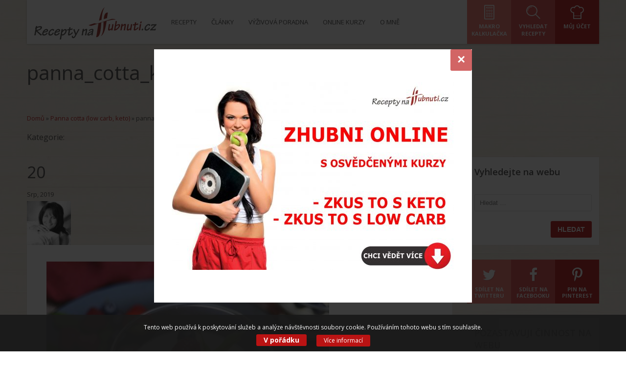

--- FILE ---
content_type: text/html; charset=UTF-8
request_url: https://www.receptynahubnuti.cz/recept/panna-cotta-low-carb-keto/panna_cotta_keto_1
body_size: 18930
content:
<!DOCTYPE html>
<meta name="google-site-verification" content="E6bO-IkJ4P76YOMyixTSvyj-7DZQ5M-nGd052BZAAt0" />
<html lang="cs-CZ">
<head>
    <meta http-equiv="Content-Type" content="text/html; charset=UTF-8" />
	<meta name="viewport" content="width=device-width, initial-scale=1">	
	<!-- HTML5 Shim and Respond.js IE8 support of HTML5 elements and media queries -->
	<!-- WARNING: Respond.js doesn't work if you view the page via file:// -->
	<!--[if lt IE 9]>
	  <script src="https://www.receptynahubnuti.cz/wp-content/themes/SocialChef/js/html5shiv.js"></script>
	  <script src="https://www.receptynahubnuti.cz/wp-content/themes/SocialChef/js/respond.min.js"></script>
	<![endif]-->
	<title>Recepty na hubnutí panna_cotta_keto_1 - Recepty na hubnutí</title>
	<link href="https://fonts.googleapis.com/css?family=Open+Sans:400,600,700&amp;subset=latin-ext" rel="stylesheet">
	<link rel="shortcut icon" href="https://www.receptynahubnuti.cz/wp-content/themes/SocialChef/images/favicon.ico" />	
	<link rel="pingback" href="https://www.receptynahubnuti.cz/xmlrpc.php" />
	<script>
	window.currentUserId = 0;
	window.siteUrl = 'https://www.receptynahubnuti.cz';
		</script>
    
	<link rel="alternate" type="application/rss+xml" title="Recepty na hubnutí | Site Wide Activity RSS Feed" href="https://www.receptynahubnuti.cz/aktivity/feed/" />

<script>(function(html){html.className = html.className.replace(/\bno-js\b/,'js')})(document.documentElement);</script>
<title>panna_cotta_keto_1 - Recepty na hubnutí</title>

<!-- This site is optimized with the Yoast SEO plugin v13.0 - https://yoast.com/wordpress/plugins/seo/ -->
<meta name="robots" content="max-snippet:-1, max-image-preview:large, max-video-preview:-1"/>
<link rel="canonical" href="https://www.receptynahubnuti.cz/recept/panna-cotta-low-carb-keto/panna_cotta_keto_1" />
<meta property="og:locale" content="cs_CZ" />
<meta property="og:type" content="article" />
<meta property="og:title" content="panna_cotta_keto_1 - Recepty na hubnutí" />
<meta property="og:url" content="https://www.receptynahubnuti.cz/recept/panna-cotta-low-carb-keto/panna_cotta_keto_1" />
<meta property="og:site_name" content="Recepty na hubnutí" />
<meta property="article:publisher" content="https://www.facebook.com/receptynahubnuti.cz/" />
<meta property="fb:app_id" content="360002661265419" />
<meta property="og:image" content="https://www.receptynahubnuti.cz/wp-content/uploads/2019/04/panna_cotta_keto_1.jpg" />
<meta property="og:image:secure_url" content="https://www.receptynahubnuti.cz/wp-content/uploads/2019/04/panna_cotta_keto_1.jpg" />
<meta property="og:image:width" content="1000" />
<meta property="og:image:height" content="664" />
<meta name="twitter:card" content="summary_large_image" />
<meta name="twitter:title" content="panna_cotta_keto_1 - Recepty na hubnutí" />
<meta name="twitter:image" content="https://www.receptynahubnuti.cz/wp-content/uploads/2019/04/panna_cotta_keto_1.jpg" />
<script type='application/ld+json' class='yoast-schema-graph yoast-schema-graph--main'>{"@context":"https://schema.org","@graph":[{"@type":"WebSite","@id":"https://www.receptynahubnuti.cz/#website","url":"https://www.receptynahubnuti.cz/","name":"Recepty na hubnut\u00ed","description":"Hubnut\u00ed, recepty, ketogenn\u00ed strava, low carb strava, n\u00edzkosacharidov\u00e1 strava","potentialAction":{"@type":"SearchAction","target":"https://www.receptynahubnuti.cz/?s={search_term_string}","query-input":"required name=search_term_string"}},{"@type":"WebPage","@id":"https://www.receptynahubnuti.cz/recept/panna-cotta-low-carb-keto/panna_cotta_keto_1#webpage","url":"https://www.receptynahubnuti.cz/recept/panna-cotta-low-carb-keto/panna_cotta_keto_1","inLanguage":"cs-CZ","name":"panna_cotta_keto_1 - Recepty na hubnut\u00ed","isPartOf":{"@id":"https://www.receptynahubnuti.cz/#website"},"datePublished":"2019-08-20T06:27:51+00:00","dateModified":"2019-08-20T06:27:51+00:00","breadcrumb":{"@id":"https://www.receptynahubnuti.cz/recept/panna-cotta-low-carb-keto/panna_cotta_keto_1#breadcrumb"}},{"@type":"BreadcrumbList","@id":"https://www.receptynahubnuti.cz/recept/panna-cotta-low-carb-keto/panna_cotta_keto_1#breadcrumb","itemListElement":[{"@type":"ListItem","position":1,"item":{"@type":"WebPage","@id":"https://www.receptynahubnuti.cz/","url":"https://www.receptynahubnuti.cz/","name":"Dom\u016f"}},{"@type":"ListItem","position":2,"item":{"@type":"WebPage","@id":"https://www.receptynahubnuti.cz/recept/panna-cotta-low-carb-keto","url":"https://www.receptynahubnuti.cz/recept/panna-cotta-low-carb-keto","name":"Panna cotta (low carb, keto)"}},{"@type":"ListItem","position":3,"item":{"@type":"WebPage","@id":"https://www.receptynahubnuti.cz/recept/panna-cotta-low-carb-keto/panna_cotta_keto_1","url":"https://www.receptynahubnuti.cz/recept/panna-cotta-low-carb-keto/panna_cotta_keto_1","name":"panna_cotta_keto_1"}}]}]}</script>
<!-- / Yoast SEO plugin. -->

<link rel='dns-prefetch' href='//use.fontawesome.com' />
<link rel='dns-prefetch' href='//s.w.org' />
<link rel="alternate" type="application/rss+xml" title="Recepty na hubnutí &raquo; RSS zdroj" href="https://www.receptynahubnuti.cz/feed" />
<link rel="alternate" type="application/rss+xml" title="Recepty na hubnutí &raquo; RSS komentářů" href="https://www.receptynahubnuti.cz/comments/feed" />
<link rel="alternate" type="application/rss+xml" title="Recepty na hubnutí &raquo; RSS komentářů pro panna_cotta_keto_1" href="https://www.receptynahubnuti.cz/recept/panna-cotta-low-carb-keto/panna_cotta_keto_1/feed" />
		<script type="text/javascript">
			window._wpemojiSettings = {"baseUrl":"https:\/\/s.w.org\/images\/core\/emoji\/12.0.0-1\/72x72\/","ext":".png","svgUrl":"https:\/\/s.w.org\/images\/core\/emoji\/12.0.0-1\/svg\/","svgExt":".svg","source":{"concatemoji":"https:\/\/www.receptynahubnuti.cz\/wp-includes\/js\/wp-emoji-release.min.js?ver=5.2.21"}};
			!function(e,a,t){var n,r,o,i=a.createElement("canvas"),p=i.getContext&&i.getContext("2d");function s(e,t){var a=String.fromCharCode;p.clearRect(0,0,i.width,i.height),p.fillText(a.apply(this,e),0,0);e=i.toDataURL();return p.clearRect(0,0,i.width,i.height),p.fillText(a.apply(this,t),0,0),e===i.toDataURL()}function c(e){var t=a.createElement("script");t.src=e,t.defer=t.type="text/javascript",a.getElementsByTagName("head")[0].appendChild(t)}for(o=Array("flag","emoji"),t.supports={everything:!0,everythingExceptFlag:!0},r=0;r<o.length;r++)t.supports[o[r]]=function(e){if(!p||!p.fillText)return!1;switch(p.textBaseline="top",p.font="600 32px Arial",e){case"flag":return s([55356,56826,55356,56819],[55356,56826,8203,55356,56819])?!1:!s([55356,57332,56128,56423,56128,56418,56128,56421,56128,56430,56128,56423,56128,56447],[55356,57332,8203,56128,56423,8203,56128,56418,8203,56128,56421,8203,56128,56430,8203,56128,56423,8203,56128,56447]);case"emoji":return!s([55357,56424,55356,57342,8205,55358,56605,8205,55357,56424,55356,57340],[55357,56424,55356,57342,8203,55358,56605,8203,55357,56424,55356,57340])}return!1}(o[r]),t.supports.everything=t.supports.everything&&t.supports[o[r]],"flag"!==o[r]&&(t.supports.everythingExceptFlag=t.supports.everythingExceptFlag&&t.supports[o[r]]);t.supports.everythingExceptFlag=t.supports.everythingExceptFlag&&!t.supports.flag,t.DOMReady=!1,t.readyCallback=function(){t.DOMReady=!0},t.supports.everything||(n=function(){t.readyCallback()},a.addEventListener?(a.addEventListener("DOMContentLoaded",n,!1),e.addEventListener("load",n,!1)):(e.attachEvent("onload",n),a.attachEvent("onreadystatechange",function(){"complete"===a.readyState&&t.readyCallback()})),(n=t.source||{}).concatemoji?c(n.concatemoji):n.wpemoji&&n.twemoji&&(c(n.twemoji),c(n.wpemoji)))}(window,document,window._wpemojiSettings);
		</script>
		<style type="text/css">
img.wp-smiley,
img.emoji {
	display: inline !important;
	border: none !important;
	box-shadow: none !important;
	height: 1em !important;
	width: 1em !important;
	margin: 0 .07em !important;
	vertical-align: -0.1em !important;
	background: none !important;
	padding: 0 !important;
}
</style>
	<link rel='stylesheet' id='socialchef-style-pp-css'  href='https://www.receptynahubnuti.cz/wp-content/themes/SocialChef/css/prettyPhoto.css?ver=1.0' type='text/css' media='screen' />
<link rel='stylesheet' id='socialchef-icons-css'  href='https://www.receptynahubnuti.cz/wp-content/themes/SocialChef/css/icons.css?ver=1.0' type='text/css' media='screen' />
<link rel='stylesheet' id='bp-parent-css-css'  href='https://www.receptynahubnuti.cz/wp-content/themes/SocialChef/buddypress/css/buddypress.css?ver=4.3.0' type='text/css' media='screen' />
<link rel='stylesheet' id='socialchef-style-main-css'  href='https://www.receptynahubnuti.cz/wp-content/themes/SocialChef/css/style.css?ver=1.0' type='text/css' media='screen,projection,print' />
<link rel='stylesheet' id='socialchef-style-color-css'  href='https://www.receptynahubnuti.cz/wp-content/themes/SocialChef/css/theme-default.css?ver=1.0' type='text/css' media='screen,projection,print' />
<link rel='stylesheet' id='sb_instagram_styles-css'  href='https://www.receptynahubnuti.cz/wp-content/plugins/instagram-feed/css/sb-instagram-2-2.min.css?ver=2.2' type='text/css' media='all' />
<link rel='stylesheet' id='wp-block-library-css'  href='https://www.receptynahubnuti.cz/wp-includes/css/dist/block-library/style.min.css?ver=5.2.21' type='text/css' media='all' />
<link rel='stylesheet' id='learndash-blocks-css'  href='https://www.receptynahubnuti.cz/wp-content/plugins/sfwd-lms/includes/gutenberg/lib/../assets/css/blocks.style.css?ver=1556545750' type='text/css' media='all' />
<link rel='stylesheet' id='contact-form-7-css'  href='https://www.receptynahubnuti.cz/wp-content/plugins/contact-form-7/includes/css/styles.css?ver=5.1.6' type='text/css' media='all' />
<link rel='stylesheet' id='learndash_quiz_front_css-css'  href='//www.receptynahubnuti.cz/wp-content/plugins/sfwd-lms/templates/learndash_quiz_front.css?ver=2.6.5' type='text/css' media='all' />
<link rel='stylesheet' id='learndash_style-css'  href='//www.receptynahubnuti.cz/wp-content/plugins/sfwd-lms/assets/css/style.min.css?ver=2.6.5' type='text/css' media='all' />
<link rel='stylesheet' id='sfwd_front_css-css'  href='//www.receptynahubnuti.cz/wp-content/plugins/sfwd-lms/assets/css/front.min.css?ver=2.6.5' type='text/css' media='all' />
<link rel='stylesheet' id='jquery-dropdown-css-css'  href='//www.receptynahubnuti.cz/wp-content/plugins/sfwd-lms/assets/css/jquery.dropdown.min.css?ver=2.6.5' type='text/css' media='all' />
<link rel='stylesheet' id='learndash_pager_css-css'  href='//www.receptynahubnuti.cz/wp-content/plugins/sfwd-lms/templates/learndash_pager.css?ver=2.6.5' type='text/css' media='all' />
<link rel='stylesheet' id='learndash_template_style_css-css'  href='//www.receptynahubnuti.cz/wp-content/plugins/sfwd-lms/templates/learndash_template_style.css?ver=2.6.5' type='text/css' media='all' />
<link rel='stylesheet' id='gdrts-gridism-css'  href='https://www.receptynahubnuti.cz/wp-content/plugins/gd-rating-system/css/gridism.css?ver=2.7.1.871' type='text/css' media='all' />
<link rel='stylesheet' id='gdrts-rating-css'  href='https://www.receptynahubnuti.cz/wp-content/plugins/gd-rating-system/css/rating.min.css?ver=2.7.1.871' type='text/css' media='all' />
<link rel='stylesheet' id='gdrts-font-css'  href='https://www.receptynahubnuti.cz/wp-content/plugins/gd-rating-system/font/default.min.css?ver=1.4' type='text/css' media='all' />
<link rel='stylesheet' id='ld-content-cloner-css'  href='https://www.receptynahubnuti.cz/wp-content/plugins/ld-content-cloner/public/css/ld-content-cloner-public.css?ver=1.0.0' type='text/css' media='all' />
<link rel='stylesheet' id='custom-style-css'  href='https://www.receptynahubnuti.cz/wp-content/themes/socialchef-child/css/custom.css?ver=1561992266' type='text/css' media='all' />
<link rel='stylesheet' id='cookie-banner-css-css'  href='https://www.receptynahubnuti.cz/wp-content/themes/socialchef-child/css/jquery-eu-cookie-law-popup.css?ver=1561990244' type='text/css' media='all' />
<link rel='stylesheet' id='magnific-popup-css'  href='https://www.receptynahubnuti.cz/wp-content/themes/socialchef-child/css/magnific-popup.css?ver=1561990244' type='text/css' media='all' />
<link rel='stylesheet' id='fancybox-css'  href='https://www.receptynahubnuti.cz/wp-content/plugins/easy-fancybox/css/jquery.fancybox.min.css?ver=1.3.24' type='text/css' media='screen' />
<style id='fancybox-inline-css' type='text/css'>
#fancybox-content{border-color:#fff;}
</style>
<script type='text/javascript' src='https://www.receptynahubnuti.cz/wp-includes/js/jquery/jquery.js?ver=1.12.4-wp'></script>


<script type='text/javascript'>
/* <![CDATA[ */
var BP_Confirm = {"are_you_sure":"Are you sure?"};
/* ]]> */
</script>





<script type='text/javascript'>
/* <![CDATA[ */
var BP_DTheme = {"accepted":"Accepted","close":"Close","comments":"comments","leave_group_confirm":"Are you sure you want to leave this group?","mark_as_fav":"Favorite","my_favs":"My Favorites","rejected":"Rejected","remove_fav":"Remove Favorite","show_all":"Show all","show_all_comments":"Show all comments for this thread","show_x_comments":"Show all comments (%d)","unsaved_changes":"Your profile has unsaved changes. If you leave the page, the changes will be lost.","view":"View","store_filter_settings":""};
/* ]]> */
</script>


<link rel='https://api.w.org/' href='https://www.receptynahubnuti.cz/wp-json/' />
<link rel="EditURI" type="application/rsd+xml" title="RSD" href="https://www.receptynahubnuti.cz/xmlrpc.php?rsd" />
<link rel="wlwmanifest" type="application/wlwmanifest+xml" href="https://www.receptynahubnuti.cz/wp-includes/wlwmanifest.xml" /> 
<meta name="generator" content="WordPress 5.2.21" />
<link rel='shortlink' href='https://www.receptynahubnuti.cz/?p=15001' />
<link rel="alternate" type="application/json+oembed" href="https://www.receptynahubnuti.cz/wp-json/oembed/1.0/embed?url=https%3A%2F%2Fwww.receptynahubnuti.cz%2Frecept%2Fpanna-cotta-low-carb-keto%2Fpanna_cotta_keto_1" />
<link rel="alternate" type="text/xml+oembed" href="https://www.receptynahubnuti.cz/wp-json/oembed/1.0/embed?url=https%3A%2F%2Fwww.receptynahubnuti.cz%2Frecept%2Fpanna-cotta-low-carb-keto%2Fpanna_cotta_keto_1&#038;format=xml" />

	<script type="text/javascript">var ajaxurl = 'https://www.receptynahubnuti.cz/wp-admin/admin-ajax.php';</script>

		<style type="text/css">.recentcomments a{display:inline !important;padding:0 !important;margin:0 !important;}</style>
		</head>
<body class="bp-socialchef-style-main attachment attachment-template-default single single-attachment postid-15001 attachmentid-15001 attachment-jpeg logged-out unpaid-account no-js">
	<!--preloader-->
	<div class="preloader">
		<div class="spinner"></div>
	</div>
	<!--//preloader-->	
		<!--header-->
	<header class="head" role="banner">
		<!--wrap-->
		<div class="wrap clearfix">
			<a href="https://www.receptynahubnuti.cz/" title="Domů" class="logo"><img src="https://www.receptynahubnuti.cz/wp-content/uploads/2018/03/receptynahubnuti_logo.png" alt="SocialChef.com" /></a>
			<!--primary navigation-->
			<nav id="nav" class="main-nav"><ul id="menu-topmenu" class=""><li id="menu-item-6447" class="menu-item menu-item-type-post_type menu-item-object-page menu-item-6447"><a href="https://www.receptynahubnuti.cz/recepty"><span>Recepty</span></a></li>
<li id="menu-item-15" class="menu-item menu-item-type-taxonomy menu-item-object-category menu-item-15"><a href="https://www.receptynahubnuti.cz/rubrika/zdravi-a-hubnuti"><span>Články</span></a></li>
<li id="menu-item-22" class="menu-item menu-item-type-post_type menu-item-object-page menu-item-has-children menu-item-22"><a href="https://www.receptynahubnuti.cz/vyzivove-poradenstvi"><span>Výživová poradna</span></a>
<ul class="sub-menu">
	<li id="menu-item-10032" class="menu-item menu-item-type-post_type menu-item-object-page menu-item-10032"><a href="https://www.receptynahubnuti.cz/zkus-to-s-keto-online-kurz-hubnuti"><span>ZKUS TO S KETO – online kurz hubnutí</span></a></li>
	<li id="menu-item-13596" class="menu-item menu-item-type-post_type menu-item-object-page menu-item-13596"><a href="https://www.receptynahubnuti.cz/zkus-to-s-low-carb-online-kurz-hubnuti"><span>ZKUS TO S LOW CARB – online kurz hubnutí</span></a></li>
	<li id="menu-item-92" class="menu-item menu-item-type-post_type menu-item-object-page menu-item-92"><a href="https://www.receptynahubnuti.cz/vyzivove-poradenstvi"><span>Výživová poradna</span></a></li>
	<li id="menu-item-422" class="menu-item menu-item-type-taxonomy menu-item-object-category menu-item-422"><a href="https://www.receptynahubnuti.cz/rubrika/vase-vysledky"><span>Vaše výsledky</span></a></li>
	<li id="menu-item-6872" class="menu-item menu-item-type-post_type menu-item-object-page menu-item-6872"><a href="https://www.receptynahubnuti.cz/kalkulacka"><span>Makro kalkulačka</span></a></li>
</ul>
</li>
<li id="menu-item-13587" class="menu-item menu-item-type-post_type menu-item-object-page menu-item-has-children menu-item-13587"><a href="https://www.receptynahubnuti.cz/online-kurzy"><span>Online kurzy</span></a>
<ul class="sub-menu">
	<li id="menu-item-13590" class="menu-item menu-item-type-post_type menu-item-object-sfwd-courses menu-item-13590"><a href="https://www.receptynahubnuti.cz/kurzy/zkus-to-s-keto-on-line-kurz-ketogenni-stravy"><span>ZKUS TO S KETO – online kurz hubnutí s ketogenní stravou</span></a></li>
	<li id="menu-item-13589" class="menu-item menu-item-type-post_type menu-item-object-sfwd-courses menu-item-13589"><a href="https://www.receptynahubnuti.cz/kurzy/zkus-to-s-low-carb-online-kurz-hubnuti-s-nizkosacharidovou-stravou"><span>ZKUS TO S LOW CARB – online kurz hubnutí s nízkosacharidovou stravou</span></a></li>
</ul>
</li>
<li id="menu-item-25" class="menu-item menu-item-type-post_type menu-item-object-page menu-item-25"><a href="https://www.receptynahubnuti.cz/kontakt"><span>O mně</span></a></li>
</ul></nav>			<nav class="user-nav" role="navigation">
				<ul>
					<li class="medium"><a href="https://www.receptynahubnuti.cz/kalkulacka" title="Makro Kalkulačka"><i class="icon icon-themeenergy_calculator-2"></i> <span>Makro Kalkulačka</span></a></li>
					<li class="light"><a href="https://www.receptynahubnuti.cz/vyhledavani-receptu" title="Vyhledat recepty"><i class="icon icon-themeenergy_search"></i> <span>Vyhledat recepty</span></a></li>
					<li class="dark"><a href="https://www.receptynahubnuti.cz/prihlaseni" title="Můj účet"><i class="icon icon-themeenergy_chef-hat"></i> <span>Můj účet</span></a></li>
					
				</ul>
			</nav>
		</div>
		<!--//wrap-->
	</header>
	<!--//header-->
			<!--main-->
	<main class="main" role="main">
	<!--wrap-->
	<div class="wrap">
	
	<!--row-->
	<div class="row">
	 
		<header class="s-title">
			<h1>panna_cotta_keto_1</h1>
		</header>
		<div class="full-width">
		<p id="breadcrumbs"><span><span><a href="https://www.receptynahubnuti.cz/" >Domů</a> » <span><a href="https://www.receptynahubnuti.cz/recept/panna-cotta-low-carb-keto" >Panna cotta (low carb, keto)</a> » <span class="breadcrumb_last" aria-current="page">panna_cotta_keto_1</span></span></span></span></p>			<div class="categories">Kategorie: </div>
		</div>
	
		<!--content-->
		<section class="content three-fourth">
			<article class="post-15001 attachment type-attachment status-inherit hentry">
				
				<!--blog entry-->
				<div id="post-15001">
					<div class="entry-meta entry-header">
						<div class="date updated">
							<span class="day">20</span> 
							<span class="my">Srp, 2019</span>
						</div>
						<div class="avatar vcard author post-author">
							<a href="https://www.receptynahubnuti.cz/author/hana"><img alt='' src='//www.gravatar.com/avatar/808ea76e837b6a9c435d185e607730d6?s=96&#038;r=g&#038;d=wavatar' srcset='//www.gravatar.com/avatar/808ea76e837b6a9c435d185e607730d6?s=96&#038;r=g&#038;d=wavatar 2x' class='avatar avatar-96 photo' height='96' width='96' /><span class="fn">Hana Brychová</span></a>
						</div>
					</div>
					<div class="container">
												<div class="entry-content">
							<p class="attachment"><a href='https://www.receptynahubnuti.cz/wp-content/uploads/2019/04/panna_cotta_keto_1.jpg'><img width="578" height="384" src="https://www.receptynahubnuti.cz/wp-content/uploads/2019/04/panna_cotta_keto_1-578x384.jpg" class="attachment-medium size-medium" alt="" srcset="https://www.receptynahubnuti.cz/wp-content/uploads/2019/04/panna_cotta_keto_1-578x384.jpg 578w, https://www.receptynahubnuti.cz/wp-content/uploads/2019/04/panna_cotta_keto_1-768x510.jpg 768w, https://www.receptynahubnuti.cz/wp-content/uploads/2019/04/panna_cotta_keto_1.jpg 1000w" sizes="(max-width: 578px) 100vw, 578px" /></a></p>
							<div class="tags"></div>
							<div class="categories">Kategorie: </div>
						</div>
					</div>
				</div>
				<section class="cta">
		<h1><p>ONLINE KURZY HUBNUTÍ &#8211; DOVEDU VÁS KE ŠTÍHLOSTI</p>
</h1>
				<a href="https://www.receptynahubnuti.cz/online-kurzy" class="button big white">VÍCE INFO</a> 
	</section>				
<!--comments-->
<div class="comments" id="comments" itemprop="interactionCount" content="UserComments:0">
			<p class="zerocomments">Zatím žádné komentáře, buďte první!</p>	
	<!-- If comments are open, but there are no comments. -->	 
				
		
		<div id="respond" class="comment-respond">
		<h3 id="reply-title" class="comment-reply-title">Napsat komentář <small><a rel="nofollow" id="cancel-comment-reply-link" href="/recept/panna-cotta-low-carb-keto/panna_cotta_keto_1#respond" style="display:none;">Zrušit odpověď na komentář</a></small></h3>			<form action="https://www.receptynahubnuti.cz/wp-comments-post.php" method="post" id="commentform" class="comment-form" novalidate>
				<div class="container">		<p>Komentáře na webových stránkách odrážejí názory svých autorů a ne nutně názory tohoto webového portálu. Tímto žádáme všechny členy, aby se zdrželi urážek, nadávek a vulgárního projevu. Vyhrazujeme si právo odstranit jakýkoli komentář bez předchozího upozornění nebo vysvětlení.</p>
		<p>Vaše emailová adresa nebude zveřejněna. Požadovaná pole jsou označena <span class="req">*</span></p>
			<div class="f-row">
			<textarea id="comment" name="comment" rows="10" cols="10"></textarea>
		</div>
	<div class="f-row">		<div class="third">
			<input type="text" id="author" name="author" placeholder="Jméno" value="" />
			<span class="req">*</span>		</div>
	
		<div class="third">
			<input type="email" id="email" name="email" placeholder="Email" value="" />
			<span class="req">*</span>		</div>
	
		<div class="third last">
			<input type="text" id="url" name="url" placeholder="Webová stránka" value="" />
		</div>
	
</div><p class="form-submit"><input name="submit" type="submit" id="submit" class="submit" value="Odeslat komentář" /> <input type='hidden' name='comment_post_ID' value='15001' id='comment_post_ID' />
<input type='hidden' name='comment_parent' id='comment_parent' value='0' />
</p><!-- Anti-spam plugin wordpress.org/plugins/anti-spam/ --><div class="wantispam-required-fields"><input type="hidden" name="wantispam_t" class="wantispam-control wantispam-control-t" value="1764343087" /><div class="wantispam-group wantispam-group-q" style="clear: both;">
					<label>Current ye@r <span class="required">*</span></label>
					<input type="hidden" name="wantispam_a" class="wantispam-control wantispam-control-a" value="2025" />
					<input type="text" name="wantispam_q" class="wantispam-control wantispam-control-q" value="6.5.4" autocomplete="off" />
				  </div>
<div class="wantispam-group wantispam-group-e" style="display: none;">
					<label>Leave this field empty</label>
					<input type="text" name="wantispam_e_email_url_website" class="wantispam-control wantispam-control-e" value="" autocomplete="off" />
				  </div>
</div><!--\End Anti-spam plugin --><!-- BEGIN: Email notification plugin by Elance360 --><p><label for='subscribe-reloaded'> Při přidání nového komentáře:<br /><select name='subscribe-reloaded' id='subscribe-reloaded'><option value='none'>Nechci ž&aacute;dn&eacute; upozorněn&iacute;.</option><option value='yes' selected='selected'>Poslat upozorněn&iacute; při odpovědi na MŮJ koment&aacute;ř.</option><option value='replies'>Poslat upozorněn&iacute; na jak&yacute;koli koment&aacute;ř</option></select></label></p><!-- END: Email notification plugin by Elance360 --></div>			</form>
			</div><!-- #respond -->
		
	<!--//post comment form-->
		
		
</div><!--comments-->
		
				<!--//blog entry-->
							</article>
		</section>
		
		
	<aside id="article-widgets" class="right-sidebar sidebar widget-area one-fourth" role="complementary">
		<ul>
		<li class="widget widget-sidebar"><h4>Vyhledejte na webu</h4><form role="search" method="get" class="search-form" action="https://www.receptynahubnuti.cz/">
				<label>
					<span class="screen-reader-text">Vyhledávání</span>
					<input type="search" class="search-field" placeholder="Hledat &hellip;" value="" name="s" />
				</label>
				<input type="submit" class="search-submit" value="Hledat" />
			</form></li><li class="widget share widget-sidebar">			<ul class="boxed">
				<li class="light"><a target="_blank" href="https://twitter.com/intent/tweet?text=https%3A%2F%2Fwww.receptynahubnuti.cz%3A443%2Frecept%2Fpanna-cotta-low-carb-keto%2Fpanna_cotta_keto_1" title="Twitter"><i class="fa fa-fw fa-twitter"></i> <span>Sdílet na Twitteru</span></a></li>
				<li class="medium"><a target="_blank" href="https://www.facebook.com/sharer/sharer.php?display=popup&amp;u=https%3A%2F%2Fwww.receptynahubnuti.cz%3A443%2Frecept%2Fpanna-cotta-low-carb-keto%2Fpanna_cotta_keto_1" title="Facebook"><i class="fa fa-fw fa-facebook"></i> <span>Sdílet na Facebooku</span></a></li>
				<li class="dark"><a target="_blank"  href="http://pinterest.com/pin/create/button/?url=https%3A%2F%2Fwww.receptynahubnuti.cz%3A443%2Frecept%2Fpanna-cotta-low-carb-keto%2Fpanna_cotta_keto_1&amp;media=&amp;description=" title="Pinterest"><i class="fa fa-fw fa-pinterest-p"></i> <span>Pin na Pinterest</span></a></li>
				<!--<li class="dark"><a href="#" title="Favourites"><i class="ico i-favourites"></i> <span>Add to Favourites</span></a></li>-->
			</ul>
		</li><li class="widget widget-sidebar"><h4>POZASTAVUJI ČINNOST NA WEBU</h4><figure style="width: 500px" class="wp-caption alignnone"><img width="500" height="400" src="https://www.receptynahubnuti.cz/wp-content/uploads/2021/05/PAUZA.jpg" class="image wp-image-20881  attachment-full size-full" alt="" style="max-width: 100%; height: auto;" title="POZASTAVUJI ČINNOST NA WEBU" /><figcaption class="wp-caption-text">Momentálně pozastavuji aktivitu na webu, instagramu a facebooku. Nadále se věnuji osobním konzultacím v salonu HATEA, online kurzům a online poradentví. Online kurzy jsou stále aktivní. Ráda se s vámi budu dále potkávat osobně nebo soukromě online. Děkuji za pochopení. Hana Brychová</figcaption></figure></li><li class="widget widget-sidebar">		<!--cwrap-->
		<div class="cwrap">
		<h4>Vaše výsledky &#8211; motivace</h4>			<ul class="articles_latest">
							<li>
					<a href="https://www.receptynahubnuti.cz/at-to-slusi-po-ctyricitce-i-vam">
												<img src="https://www.receptynahubnuti.cz/wp-content/uploads/2019/10/Mia_hubnuti_promena-150x150.jpg" alt="Ať to sluší po čtyřícítce i vám" />
												<h6>Ať to sluší po čtyřícítce i vám</h6>
					</a>
				</li>
				<li>
					<a href="https://www.receptynahubnuti.cz/diky-online-kurzu-jsem-zacala-novy-zivot-bez-55kg">
												<img src="https://www.receptynahubnuti.cz/wp-content/uploads/2019/08/keto_motivace_premena_II-150x150.jpg" alt="Díky online kurzu jsem začala nový život bez 55kg" />
												<h6>Díky online kurzu jsem začala nový život bez 55kg</h6>
					</a>
				</li>
				<li>
					<a href="https://www.receptynahubnuti.cz/nikdy-bych-tomu-neverila">
												<img src="https://www.receptynahubnuti.cz/wp-content/uploads/2019/06/Eva-keto-vysledky-1-150x150.jpg" alt="Nikdy bych tomu nevěřila &#8230;" />
												<h6>Nikdy bych tomu nevěřila &#8230;</h6>
					</a>
				</li>
				<li>
					<a href="https://www.receptynahubnuti.cz/zuzana-30-clovek-se-hned-citi-lepe">
												<img src="https://www.receptynahubnuti.cz/wp-content/uploads/2019/03/zuz-150x150.jpg" alt="Je mi líto, že jsem se o této stravě nedozvěděla dříve &#8230;" />
												<h6>Je mi líto, že jsem se o této stravě nedozvěděla dříve &#8230;</h6>
					</a>
				</li>
				<li>
					<a href="https://www.receptynahubnuti.cz/diky-keto-strave-jsem-vymenila-cely-satnik">
												<img src="https://www.receptynahubnuti.cz/wp-content/uploads/2019/03/motivace-zmena-150x150.jpg" alt="Díky keto stravě jsem vyměnila celý šatník" />
												<h6>Díky keto stravě jsem vyměnila celý šatník</h6>
					</a>
				</li>
			</ul>
					</div>
		<!--//cwrap-->
		</li><li class="widget widget-sidebar"><h4>LOW CARB průvodce zdarma</h4><figure style="width: 578px" class="wp-caption alignnone"><a href="https://www.receptynahubnuti.cz/low-carb-pruvodce-ke-stazeni"><img width="578" height="415" src="https://www.receptynahubnuti.cz/wp-content/uploads/2018/05/ZKUS-TO-JINAK-KURZ-HUBNUTI-578x415.jpg" class="image wp-image-9126  attachment-medium size-medium" alt="" style="max-width: 100%; height: auto;" srcset="https://www.receptynahubnuti.cz/wp-content/uploads/2018/05/ZKUS-TO-JINAK-KURZ-HUBNUTI-578x415.jpg 578w, https://www.receptynahubnuti.cz/wp-content/uploads/2018/05/ZKUS-TO-JINAK-KURZ-HUBNUTI-768x551.jpg 768w, https://www.receptynahubnuti.cz/wp-content/uploads/2018/05/ZKUS-TO-JINAK-KURZ-HUBNUTI-1024x735.jpg 1024w" sizes="(max-width: 578px) 100vw, 578px" /></a><figcaption class="wp-caption-text">Průvodce low carb a keto stravou ZDARMA</figcaption></figure></li>		<li class="widget widget-sidebar">		<h4>Nejnovější články</h4>		<ul>
											<li>
					<a href="https://www.receptynahubnuti.cz/za-rok-o-36-kg-mene-jim-maso-a-tuk">Za rok o 36 kg méně, jím maso a tuk</a>
											<span class="post-date">21.1.2020</span>
									</li>
											<li>
					<a href="https://www.receptynahubnuti.cz/darkove-poukazy">Dárkové poukazy</a>
											<span class="post-date">4.12.2019</span>
									</li>
											<li>
					<a href="https://www.receptynahubnuti.cz/hyperinzulinemie-u-muzu-muzsky-ekvivalent-pcos">Hyperinzulinémie u mužů – mužský ekvivalent PCOS?</a>
											<span class="post-date">25.11.2019</span>
									</li>
											<li>
					<a href="https://www.receptynahubnuti.cz/at-to-slusi-po-ctyricitce-i-vam">Ať to sluší po čtyřícítce i vám</a>
											<span class="post-date">29.10.2019</span>
									</li>
											<li>
					<a href="https://www.receptynahubnuti.cz/21-receptu-na-halloween-keto-low-carb">21 RECEPTŮ NA HALLOWEEN &#8211; KETO, LOW CARB</a>
											<span class="post-date">24.10.2019</span>
									</li>
					</ul>
		</li><li class="widget widget-sidebar"><h4>Rubriky článků</h4>		<ul>
				<li class="cat-item cat-item-659"><a href="https://www.receptynahubnuti.cz/rubrika/keto-strava" title="Ketogenní strava - tzv. keto dieta je velice účinná při hubnutí.">Keto strava</a> (28)
</li>
	<li class="cat-item cat-item-137"><a href="https://www.receptynahubnuti.cz/rubrika/low-carb" title="LCHF - low carb strava je nizkosacharidová strava s velkým podílem tuku.">Low carb</a> (27)
</li>
	<li class="cat-item cat-item-662"><a href="https://www.receptynahubnuti.cz/rubrika/prerusovany-pust">Přerušovaný půst</a> (9)
</li>
	<li class="cat-item cat-item-661"><a href="https://www.receptynahubnuti.cz/rubrika/rady-k-receptum">Rady k receptům</a> (4)
</li>
	<li class="cat-item cat-item-113"><a href="https://www.receptynahubnuti.cz/rubrika/raw-strava">Raw strava</a> (1)
</li>
	<li class="cat-item cat-item-59"><a href="https://www.receptynahubnuti.cz/rubrika/vase-vysledky" title="Proměny při hubnutí jsou velkou motivaci pro všechny. Jedná se o skutečné příběhy.">Vaše výsledky</a> (27)
</li>
	<li class="cat-item cat-item-111"><a href="https://www.receptynahubnuti.cz/rubrika/whole30">Whole30</a> (8)
</li>
	<li class="cat-item cat-item-1"><a href="https://www.receptynahubnuti.cz/rubrika/zdravi-a-hubnuti">Zdraví a hubnutí</a> (111)
</li>
		</ul>
			</li><li class="widget widget-sidebar"><h4>NAUČTE SE SPALOVAT VLASTNÍ TUK</h4><a href="https://www.receptynahubnuti.cz/zkus-to-s-keto-online-kurz-hubnuti"><img width="500" height="500" src="https://www.receptynahubnuti.cz/wp-content/uploads/2018/12/1baner-ctverec-kurz-I-500x500.png" class="image wp-image-16603  attachment-medium size-medium" alt="" style="max-width: 100%; height: auto;" srcset="https://www.receptynahubnuti.cz/wp-content/uploads/2018/12/1baner-ctverec-kurz-I-500x500.png 500w, https://www.receptynahubnuti.cz/wp-content/uploads/2018/12/1baner-ctverec-kurz-I-150x150.png 150w, https://www.receptynahubnuti.cz/wp-content/uploads/2018/12/1baner-ctverec-kurz-I-768x768.png 768w, https://www.receptynahubnuti.cz/wp-content/uploads/2018/12/1baner-ctverec-kurz-I-1024x1024.png 1024w, https://www.receptynahubnuti.cz/wp-content/uploads/2018/12/1baner-ctverec-kurz-I.png 1587w" sizes="(max-width: 500px) 100vw, 500px" /></a></li><li class="widget widget-sidebar"><h4>Seznam online kurzů </h4><ul><li id=post-10072><h4><a class="" href='https://www.receptynahubnuti.cz/kurzy/zkus-to-s-low-carb-online-kurz-hubnuti-s-nizkosacharidovou-stravou'>ZKUS TO S LOW CARB - online kurz hubnutí s nízkosacharidovou stravou</a></h4></li><li id=post-6508><h4><a class="" href='https://www.receptynahubnuti.cz/kurzy/zkus-to-s-keto-on-line-kurz-ketogenni-stravy'>ZKUS TO S KETO - online kurz hubnutí s ketogenní stravou</a></h4></li></ul></li><li class="widget widget-sidebar"><h4>Kategorie receptů</h4>			<ul class="boxed">
			<li class="light"><a href="https://www.receptynahubnuti.cz/kategorie-receptu/bez-lepku" title="bez lepku"><i class="icon icon-themeenergy_pasta"></i> <span>bez lepku</span></a></li><li class="medium"><a href="https://www.receptynahubnuti.cz/kategorie-receptu/bez-masa" title="bez masa"><i class="icon icon-themeenergy_beef2"></i> <span>bez masa</span></a></li><li class="dark"><a href="https://www.receptynahubnuti.cz/kategorie-receptu/bez-mlecnych-vyrobku" title="bez mléčných"><i class="icon icon-themeenergy_milk"></i> <span>bez mléčných</span></a></li><li class="medium"><a href="https://www.receptynahubnuti.cz/kategorie-receptu/bez-orechu" title="bez ořechů"><i class="icon icon-themeenergy_hazelnut"></i> <span>bez ořechů</span></a></li><li class="dark"><a href="https://www.receptynahubnuti.cz/kategorie-receptu/bez-vajec" title="bez vajec"><i class="icon icon-themeenergy_egg"></i> <span>bez vajec</span></a></li><li class="light"><a href="https://www.receptynahubnuti.cz/kategorie-receptu/ketogenni-strava" title="ketogenní strava"><i class="icon icon-themeenergy_meat"></i> <span>ketogenní strava</span></a></li><li class="dark"><a href="https://www.receptynahubnuti.cz/kategorie-receptu/lowcarb" title="lowcarb strava"><i class="icon icon-themeenergy_beef"></i> <span>lowcarb strava</span></a></li><li class="light"><a href="https://www.receptynahubnuti.cz/kategorie-receptu/paleo-primal" title="paleo primal"><i class="icon icon-themeenergy_roasted-chicken"></i> <span>paleo primal</span></a></li><li class="medium"><a href="https://www.receptynahubnuti.cz/kategorie-receptu/paleo" title="paleo strava"><i class="icon icon-themeenergy_soup3"></i> <span>paleo strava</span></a></li><li class="light"><a href="https://www.receptynahubnuti.cz/kategorie-receptu/raw-strava" title="raw strava"><i class="icon icon-themeenergy_strawberry"></i> <span>raw strava</span></a></li><li class="medium"><a href="https://www.receptynahubnuti.cz/kategorie-receptu/rychlovky" title="rychlovky"><i class="icon icon-themeenergy_user"></i> <span>rychlovky</span></a></li><li class="dark"><a href="https://www.receptynahubnuti.cz/kategorie-receptu/sacharidy-10-15g" title="sacharidy 10 - 15g"><i class="icon icon-themeenergy_calculator-2"></i> <span>sacharidy 10 - 15g</span></a></li><li class="medium"><a href="https://www.receptynahubnuti.cz/kategorie-receptu/sacharidy-6-10g" title="sacharidy 6 - 10g"><i class="icon icon-themeenergy_calculator-2"></i> <span>sacharidy 6 - 10g</span></a></li><li class="dark"><a href="https://www.receptynahubnuti.cz/kategorie-receptu/ciste-sacharidy-do-6g" title="sacharidy do 6g"><i class="icon icon-themeenergy_calculator-2"></i> <span>sacharidy do 6g</span></a></li><li class="light"><a href="https://www.receptynahubnuti.cz/kategorie-receptu/sacharidy-nad-15g" title="sacharidy nad 15g"><i class="icon icon-themeenergy_calculator-2"></i> <span>sacharidy nad 15g</span></a></li><li class="dark"><a href="https://www.receptynahubnuti.cz/kategorie-receptu/stare" title="staré"><i class="icon icon-themeenergy_user"></i> <span>staré</span></a></li><li class="light"><a href="https://www.receptynahubnuti.cz/kategorie-receptu/bezne-s-nizsim-gi" title="strava s nižším GI"><i class="icon icon-themeenergy_user"></i> <span>strava s nižším GI</span></a></li><li class="medium"><a href="https://www.receptynahubnuti.cz/kategorie-receptu/vegan" title="vegan"><i class="icon icon-themeenergy_user"></i> <span>vegan</span></a></li><li class="light"><a href="https://www.receptynahubnuti.cz/kategorie-receptu/whole30" title="whole30"><i class="icon icon-themeenergy_serving-plate3"></i> <span>whole30</span></a></li>			</ul>
			</li><li class="widget widget-sidebar"><h4>UZDRAVTE SE JÍDLEM</h4><a href="https://www.receptynahubnuti.cz/online-kurzy"><img width="500" height="500" src="https://www.receptynahubnuti.cz/wp-content/uploads/2018/12/baner-ctverec-cas-500x500.png" class="image wp-image-16605  attachment-medium size-medium" alt="" style="max-width: 100%; height: auto;" srcset="https://www.receptynahubnuti.cz/wp-content/uploads/2018/12/baner-ctverec-cas-500x500.png 500w, https://www.receptynahubnuti.cz/wp-content/uploads/2018/12/baner-ctverec-cas-150x150.png 150w, https://www.receptynahubnuti.cz/wp-content/uploads/2018/12/baner-ctverec-cas-768x768.png 768w, https://www.receptynahubnuti.cz/wp-content/uploads/2018/12/baner-ctverec-cas-1024x1024.png 1024w, https://www.receptynahubnuti.cz/wp-content/uploads/2018/12/baner-ctverec-cas.png 1587w" sizes="(max-width: 500px) 100vw, 500px" /></a></li><li class="widget widget-sidebar"><h4>salon HATEA &#8211; Pardubice</h4><a href="https://www.hateasalon.cz"><img width="500" height="500" src="https://www.receptynahubnuti.cz/wp-content/uploads/2019/09/hubnuti-pardubice-500x500.jpg" class="image wp-image-15503  attachment-medium size-medium" alt="" style="max-width: 100%; height: auto;" srcset="https://www.receptynahubnuti.cz/wp-content/uploads/2019/09/hubnuti-pardubice-500x500.jpg 500w, https://www.receptynahubnuti.cz/wp-content/uploads/2019/09/hubnuti-pardubice-150x150.jpg 150w, https://www.receptynahubnuti.cz/wp-content/uploads/2019/09/hubnuti-pardubice.jpg 750w" sizes="(max-width: 500px) 100vw, 500px" /></a></li><li class="widget widget-sidebar"><h4>Vizualizace a 3D návrhy</h4><a href="https://vizualizace-brych.cz"><img width="578" height="305" src="https://www.receptynahubnuti.cz/wp-content/uploads/2019/09/vizualizace-brych-578x305.jpg" class="image wp-image-15494  attachment-medium size-medium" alt="" style="max-width: 100%; height: auto;" srcset="https://www.receptynahubnuti.cz/wp-content/uploads/2019/09/vizualizace-brych-578x305.jpg 578w, https://www.receptynahubnuti.cz/wp-content/uploads/2019/09/vizualizace-brych-768x405.jpg 768w, https://www.receptynahubnuti.cz/wp-content/uploads/2019/09/vizualizace-brych-1024x540.jpg 1024w" sizes="(max-width: 578px) 100vw, 578px" /></a></li>		</ul>
	</aside><!-- #secondary -->
	</div>
	</div><!--//wrap-->
		
	</main><!--//main-->
			
			<section class="cta">
			<div class="wrap clearfix">
				<a href="https://www.receptynahubnuti.cz/online-kurzy" class="button big white right">VÍCE INFORMACÍ</a>
				<h2>ONLINE KURZY HUBNUTÍ - DOVEDU VÁS KE ŠTÍHLOSTI</h2>
			</div>
		</section>
			<!--footer-->
	<footer class="foot" role="contentinfo">
		<div class="wrap clearfix">
			<div class="row">			
				<!-- #secondary -->

                <aside class="one-third"> 
                    <div class="sidebar-widget footer-widget" id="widget-text-15"><h4>NĚCO O MNĚ</h4>			<div class="textwidget"><p><img class="alignleft wp-image-4385 size-thumbnail" src="https://www.receptynahubnuti.cz/wp-content/uploads/2015/11/Brychova_hana-150x150.jpg" alt="" width="150" height="150" />Již více než 10 let se zabývám nutričním poradenstvím se zaměřením na redukci a zdravotní problémy. Věřím, že skutečné jídlo s výrazným omezením sacharidů je zárukou zdraví a štíhlosti pro každého.</p>
<p><strong>ONLINE KURZY </strong></p>
<p><strong>OSOBNÍ KONZULTACE</strong></p>
<ul>
<li>Salon HATEA, K Olšině 333, Pardubice</li>
<li>Recepce &#8211; 777 714 644</li>
<li><a href="https://www.hateasalon.cz"><strong>www.hateasalon.cz </strong></a></li>
</ul>
<p>&nbsp;</p>
<p>&nbsp;</p>
</div>
		</div> 
                </aside>
                <aside class="one-third"> 
                    <div class="sidebar-widget footer-widget" id="widget-sfwd-courses-widget-13"><h4>ONLINE KURZY HUBNUTÍ</h4><ul><li id=post-10072><h4><a class="" href='https://www.receptynahubnuti.cz/kurzy/zkus-to-s-low-carb-online-kurz-hubnuti-s-nizkosacharidovou-stravou'>ZKUS TO S LOW CARB - online kurz hubnutí s nízkosacharidovou stravou</a></h4></li><li id=post-6508><h4><a class="" href='https://www.receptynahubnuti.cz/kurzy/zkus-to-s-keto-on-line-kurz-ketogenni-stravy'>ZKUS TO S KETO - online kurz hubnutí s ketogenní stravou</a></h4></li></ul></div> 
                </aside>
                <aside class="one-third"> 
                    <div class="widget_text sidebar-widget footer-widget" id="widget-custom_html-5"><h4>SLEDUJ FACEBOOK</h4><div class="textwidget custom-html-widget"><div class="fb-page" style="width:80%; margin-left: 10%" data-href="https://www.facebook.com/receptynahubnuti.cz" data-small-header="false" data-adapt-container-width="true" data-hide-cover="false" data-show-facepile="true"><blockquote cite="https://www.facebook.com/receptynahubnuti.cz" class="fb-xfbml-parse-ignore"><a href="https://www.facebook.com/receptynahubnuti.cz">Recepty.cz</a></blockquote></div>
</div></div><div class="widget_text sidebar-widget footer-widget" id="widget-custom_html-6"><h4>Instagram</h4><div class="textwidget custom-html-widget">
<div id="sb_instagram" class="sbi sbi_col_3  sbi_width_resp" style="padding-bottom: 10px;width: 300px;" data-feedid="sbi_17841408778405238#9" data-res="auto" data-cols="3" data-num="9" data-shortcode-atts="{}" >
	<div class="sb_instagram_header  sbi_no_avatar" style="padding: 5px; margin-bottom: 10px;padding-bottom: 0;">
    <a href="https://www.instagram.com/receptynahubnuti.cz" target="_blank" rel="noopener noreferrer" title="@receptynahubnuti.cz" class="sbi_header_link">
        <div class="sbi_header_text sbi_no_bio">
            <h3 >receptynahubnuti.cz</h3>
	                </div>
                <div class="sbi_header_img">
            <div class="sbi_header_hashtag_icon"><svg class="sbi_new_logo fa-instagram fa-w-14" aria-hidden="true" data-fa-processed="" aria-label="Instagram" data-prefix="fab" data-icon="instagram" role="img" viewBox="0 0 448 512">
	                <path fill="currentColor" d="M224.1 141c-63.6 0-114.9 51.3-114.9 114.9s51.3 114.9 114.9 114.9S339 319.5 339 255.9 287.7 141 224.1 141zm0 189.6c-41.1 0-74.7-33.5-74.7-74.7s33.5-74.7 74.7-74.7 74.7 33.5 74.7 74.7-33.6 74.7-74.7 74.7zm146.4-194.3c0 14.9-12 26.8-26.8 26.8-14.9 0-26.8-12-26.8-26.8s12-26.8 26.8-26.8 26.8 12 26.8 26.8zm76.1 27.2c-1.7-35.9-9.9-67.7-36.2-93.9-26.2-26.2-58-34.4-93.9-36.2-37-2.1-147.9-2.1-184.9 0-35.8 1.7-67.6 9.9-93.9 36.1s-34.4 58-36.2 93.9c-2.1 37-2.1 147.9 0 184.9 1.7 35.9 9.9 67.7 36.2 93.9s58 34.4 93.9 36.2c37 2.1 147.9 2.1 184.9 0 35.9-1.7 67.7-9.9 93.9-36.2 26.2-26.2 34.4-58 36.2-93.9 2.1-37 2.1-147.8 0-184.8zM398.8 388c-7.8 19.6-22.9 34.7-42.6 42.6-29.5 11.7-99.5 9-132.1 9s-102.7 2.6-132.1-9c-19.6-7.8-34.7-22.9-42.6-42.6-11.7-29.5-9-99.5-9-132.1s-2.6-102.7 9-132.1c7.8-19.6 22.9-34.7 42.6-42.6 29.5-11.7 99.5-9 132.1-9s102.7-2.6 132.1 9c19.6 7.8 34.7 22.9 42.6 42.6 11.7 29.5 9 99.5 9 132.1s2.7 102.7-9 132.1z"></path>
	            </svg></div>
        </div>
        
    </a>
</div>
    <div id="sbi_images" style="padding: 5px;">
		<div class="sbi_item sbi_type_image sbi_new sbi_transition" id="sbi_17906151805882215" data-date="1621504903">
    <div class="sbi_photo_wrap">
        <a class="sbi_photo" href="https://www.instagram.com/p/CPFzZi-LFUg/" target="_blank" rel="noopener noreferrer" data-full-res="https://scontent-prg1-1.cdninstagram.com/v/t51.29350-15/188091004_302916068115797_3960976457044231268_n.jpg?_nc_cat=100&#038;ccb=1-3&#038;_nc_sid=8ae9d6&#038;_nc_ohc=L2pW6TuBQJUAX-EN-j_&#038;_nc_ht=scontent-prg1-1.cdninstagram.com&#038;edm=ANo9K5cEAAAA&#038;oh=0e7c3408e23b6e1be99046d7bdb3d367&#038;oe=60F6E6A7" data-img-src-set="{&quot;d&quot;:&quot;https:\/\/scontent-prg1-1.cdninstagram.com\/v\/t51.29350-15\/188091004_302916068115797_3960976457044231268_n.jpg?_nc_cat=100&amp;ccb=1-3&amp;_nc_sid=8ae9d6&amp;_nc_ohc=L2pW6TuBQJUAX-EN-j_&amp;_nc_ht=scontent-prg1-1.cdninstagram.com&amp;edm=ANo9K5cEAAAA&amp;oh=0e7c3408e23b6e1be99046d7bdb3d367&amp;oe=60F6E6A7&quot;,&quot;150&quot;:&quot;https:\/\/www.instagram.com\/p\/CPFzZi-LFUg\/media?size=t&quot;,&quot;320&quot;:&quot;https:\/\/www.instagram.com\/p\/CPFzZi-LFUg\/media?size=m&quot;,&quot;640&quot;:&quot;https:\/\/scontent-prg1-1.cdninstagram.com\/v\/t51.29350-15\/188091004_302916068115797_3960976457044231268_n.jpg?_nc_cat=100&amp;ccb=1-3&amp;_nc_sid=8ae9d6&amp;_nc_ohc=L2pW6TuBQJUAX-EN-j_&amp;_nc_ht=scontent-prg1-1.cdninstagram.com&amp;edm=ANo9K5cEAAAA&amp;oh=0e7c3408e23b6e1be99046d7bdb3d367&amp;oe=60F6E6A7&quot;}">
            <span class="sbi-screenreader">Moji mili sledujici. Momentalne pozastavuji aktivi</span>
            	                    <img src="https://www.receptynahubnuti.cz/wp-content/plugins/instagram-feed/img/placeholder.png" alt="Moji mili sledujici. Momentalne pozastavuji aktivitu na webu, instagramu a facebooku. Nadale se venuji osobnim konzultacim v salonu, online kurzum a poradenstvi. Kurzy ZKUS TO S KETO a ZKUS TO S LOW CARB jsou stale aktivni. Rada se s vami budu dale potkavat osobne a soukrome online. Dekuji za pochopeni. H. B.">
        </a>
    </div>
</div><div class="sbi_item sbi_type_image sbi_new sbi_transition" id="sbi_17850983891015159" data-date="1588526596">
    <div class="sbi_photo_wrap">
        <a class="sbi_photo" href="https://www.instagram.com/p/B_u-RTjnj0j/" target="_blank" rel="noopener noreferrer" data-full-res="https://scontent-prg1-1.cdninstagram.com/v/t51.2885-15/95488436_2639132439743284_6610233826685192359_n.jpg?_nc_cat=103&#038;ccb=1-3&#038;_nc_sid=8ae9d6&#038;_nc_ohc=f2C0VkF7LOAAX_Hxo4N&#038;_nc_ht=scontent-prg1-1.cdninstagram.com&#038;edm=ANo9K5cEAAAA&#038;oh=514d1e8875929052a78b2e2c36adc90d&#038;oe=60F6B2D4" data-img-src-set="{&quot;d&quot;:&quot;https:\/\/scontent-prg1-1.cdninstagram.com\/v\/t51.2885-15\/95488436_2639132439743284_6610233826685192359_n.jpg?_nc_cat=103&amp;ccb=1-3&amp;_nc_sid=8ae9d6&amp;_nc_ohc=f2C0VkF7LOAAX_Hxo4N&amp;_nc_ht=scontent-prg1-1.cdninstagram.com&amp;edm=ANo9K5cEAAAA&amp;oh=514d1e8875929052a78b2e2c36adc90d&amp;oe=60F6B2D4&quot;,&quot;150&quot;:&quot;https:\/\/www.instagram.com\/p\/B_u-RTjnj0j\/media?size=t&quot;,&quot;320&quot;:&quot;https:\/\/www.instagram.com\/p\/B_u-RTjnj0j\/media?size=m&quot;,&quot;640&quot;:&quot;https:\/\/scontent-prg1-1.cdninstagram.com\/v\/t51.2885-15\/95488436_2639132439743284_6610233826685192359_n.jpg?_nc_cat=103&amp;ccb=1-3&amp;_nc_sid=8ae9d6&amp;_nc_ohc=f2C0VkF7LOAAX_Hxo4N&amp;_nc_ht=scontent-prg1-1.cdninstagram.com&amp;edm=ANo9K5cEAAAA&amp;oh=514d1e8875929052a78b2e2c36adc90d&amp;oe=60F6B2D4&quot;}">
            <span class="sbi-screenreader">Keto syrove vafle 🍀
Ty si zamilujete 😊Smiche</span>
            	                    <img src="https://www.receptynahubnuti.cz/wp-content/plugins/instagram-feed/img/placeholder.png" alt="Keto syrove vafle 🍀
Ty si zamilujete 😊Smichejte jedno vejce a 70g ementálu (nebo goudy) a dejte na 5 minut do vaflovače. 
_ ⬇️BENEFITY KETO STRAVY:⬇️
jednoduché hubnutí díky ketóze
zdravější tělo 
velmi chutná tučná jídla
naprosté nasycení a redukce chutí
nejvhodnější pro stálé dietářky a dietáře

@receptynahubnuti.cz ⬇️ _ ✅Osobní konzultace ✅Pochopte princip domácí keto stravy
✅Projděte lehce adaptační fázi ✅Přepněte na tukový metabolismus ✅Velké úbytky váhy díky ketóze ✅Ukázkový jídelníček ✅Odborná online podpora ✅www.receptynahubnuti.cz ✅ZKUS TO S KETO ✅ZKUS TO S LOW CARB 
_
#receptynahubnuti #zdraverecepty #bezlepku #bezcukru #cukrfree #nizkosacharidove #jsemlowcarb #recepty #glutenfree #keto #recipes #lowcarb #instafood #ketofood #ketolifestyle #delicious #lifestyle #ketomum eatclean#eathealthy#fitness #vafle #carnivore">
        </a>
    </div>
</div><div class="sbi_item sbi_type_carousel sbi_new sbi_transition" id="sbi_18054432334209282" data-date="1583429070">
    <div class="sbi_photo_wrap">
        <a class="sbi_photo" href="https://www.instagram.com/p/B9XDgw_i8UN/" target="_blank" rel="noopener noreferrer" data-full-res="https://scontent-prg1-1.cdninstagram.com/v/t51.2885-15/89071116_213164449878936_6698135136102072523_n.jpg?_nc_cat=107&#038;ccb=1-3&#038;_nc_sid=8ae9d6&#038;_nc_ohc=Zy_O62VjurwAX8FHPBW&#038;_nc_ht=scontent-prg1-1.cdninstagram.com&#038;oh=35e13b368604233b59f09e55c3e7b378&#038;oe=60F6F3BC" data-img-src-set="{&quot;d&quot;:&quot;https:\/\/scontent-prg1-1.cdninstagram.com\/v\/t51.2885-15\/89071116_213164449878936_6698135136102072523_n.jpg?_nc_cat=107&amp;ccb=1-3&amp;_nc_sid=8ae9d6&amp;_nc_ohc=Zy_O62VjurwAX8FHPBW&amp;_nc_ht=scontent-prg1-1.cdninstagram.com&amp;oh=35e13b368604233b59f09e55c3e7b378&amp;oe=60F6F3BC&quot;,&quot;150&quot;:&quot;https:\/\/www.instagram.com\/p\/B9XDgw_i8UN\/media?size=t&quot;,&quot;320&quot;:&quot;https:\/\/www.instagram.com\/p\/B9XDgw_i8UN\/media?size=m&quot;,&quot;640&quot;:&quot;https:\/\/www.instagram.com\/p\/B9XDgw_i8UN\/media?size=l&quot;}">
            <span class="sbi-screenreader">Jakou zelenou zeleninu zařazujete nejčastěji? 
</span>
            <svg class="svg-inline--fa fa-clone fa-w-16 sbi_lightbox_carousel_icon" aria-hidden="true" aria-label="Clone" data-fa-proƒcessed="" data-prefix="far" data-icon="clone" role="img" xmlns="http://www.w3.org/2000/svg" viewBox="0 0 512 512">
	                <path fill="currentColor" d="M464 0H144c-26.51 0-48 21.49-48 48v48H48c-26.51 0-48 21.49-48 48v320c0 26.51 21.49 48 48 48h320c26.51 0 48-21.49 48-48v-48h48c26.51 0 48-21.49 48-48V48c0-26.51-21.49-48-48-48zM362 464H54a6 6 0 0 1-6-6V150a6 6 0 0 1 6-6h42v224c0 26.51 21.49 48 48 48h224v42a6 6 0 0 1-6 6zm96-96H150a6 6 0 0 1-6-6V54a6 6 0 0 1 6-6h308a6 6 0 0 1 6 6v308a6 6 0 0 1-6 6z"></path>
	            </svg>	                    <img src="https://www.receptynahubnuti.cz/wp-content/plugins/instagram-feed/img/placeholder.png" alt="Jakou zelenou zeleninu zařazujete nejčastěji? 
Při ketogenním stravování do 20g sacharidů denně, které je nejúčinnější pro hubnutí, se bez zelené zeleniny neobjedete. Má totiž nejméně sacharidů a přitom obsahuje mnoho prospěšných minerálů, vitamínů, fytochemikálií a chlorofyl. Nebojte se vyzkoušet i druhy, které neznáte. 
zdroj @meowmeix 
@receptynahubnuti.cz ✅Osobní konzultace ✅Pochopte princip domácí keto stravy ✅Projděte lehce adaptační fázi ✅Přepněte na tukový metabolismus ✅Velké úbytky váhy díky ketóze ✅Ukázkový jídelníček ✅Odborná online podpora ✅www.receptynahubnuti.cz ✅ZKUS TO S KETO ✅ZKUS TO S LOW CARB 
_
#receptynahubnuti #zdraverecepty #bezlepku #bezcukru #cukrfree #nizkosacharidove #jsemlowcarb #recepty #glutenfree #keto #recipes #lowcarb #instafood #ketofood #ketolifestyle #delicious #lifestyle #ketomum eatclean#eathealthy#fitness #hubnuti #hubnuonline #ketodieta #pardubice">
        </a>
    </div>
</div><div class="sbi_item sbi_type_image sbi_new sbi_transition" id="sbi_18042025840238197" data-date="1582115604">
    <div class="sbi_photo_wrap">
        <a class="sbi_photo" href="https://www.instagram.com/p/B8v6RdTnFio/" target="_blank" rel="noopener noreferrer" data-full-res="https://scontent-prg1-1.cdninstagram.com/v/t51.2885-15/84291466_192913472067891_4754146995872380938_n.jpg?_nc_cat=104&#038;ccb=1-3&#038;_nc_sid=8ae9d6&#038;_nc_ohc=3K5QBuehpvQAX-ackaI&#038;_nc_ht=scontent-prg1-1.cdninstagram.com&#038;oh=99832ce6be82b740ebf775e6d6d338c5&#038;oe=60F7A6EE" data-img-src-set="{&quot;d&quot;:&quot;https:\/\/scontent-prg1-1.cdninstagram.com\/v\/t51.2885-15\/84291466_192913472067891_4754146995872380938_n.jpg?_nc_cat=104&amp;ccb=1-3&amp;_nc_sid=8ae9d6&amp;_nc_ohc=3K5QBuehpvQAX-ackaI&amp;_nc_ht=scontent-prg1-1.cdninstagram.com&amp;oh=99832ce6be82b740ebf775e6d6d338c5&amp;oe=60F7A6EE&quot;,&quot;150&quot;:&quot;https:\/\/www.instagram.com\/p\/B8v6RdTnFio\/media?size=t&quot;,&quot;320&quot;:&quot;https:\/\/www.instagram.com\/p\/B8v6RdTnFio\/media?size=m&quot;,&quot;640&quot;:&quot;https:\/\/scontent-prg1-1.cdninstagram.com\/v\/t51.2885-15\/84291466_192913472067891_4754146995872380938_n.jpg?_nc_cat=104&amp;ccb=1-3&amp;_nc_sid=8ae9d6&amp;_nc_ohc=3K5QBuehpvQAX-ackaI&amp;_nc_ht=scontent-prg1-1.cdninstagram.com&amp;oh=99832ce6be82b740ebf775e6d6d338c5&amp;oe=60F7A6EE&quot;}">
            <span class="sbi-screenreader">Pomalu loudane koleno 8 hodin je naprosto neodolat</span>
            	                    <img src="https://www.receptynahubnuti.cz/wp-content/plugins/instagram-feed/img/placeholder.png" alt="Pomalu loudane koleno 8 hodin je naprosto neodolatelne  keto jidlo. Snažte se ho kupovat z farmářského  nebo bio zdroje. Jako prilohu volte domaci kysane zeli nebo zeleninu - pickles. 
Nevite, jak s domaci keto stravou zacit? Napiste mi @receptynahubnuti.cz ⬇️
_
Osobní konzultace nebo online kurzy hubnutí s nízkosacharidovou stravou ➡Pochopte princip domácí keto stravy
➡Projděte lehce adaptační fázi
➡Přepněte na tukový metabolismus
➡Velké úbytky váhy díky ketóze
➡Ukázkový jídelníček
➡Odborná online podpora
➡ www.receptynahubnuti.cz ➡ZKUS TO S KETO ➡ZKUS TO S LOW CARB

#receptynahubnuti #zdraverecepty#bezlepku #bezcukru #cukrfree#nizkosacharidove #jsemlowcarb#recepty #glutenfree #keto #recipes#lowcarb #instafood #ketofood#ketolifestyle #delicious #lifestyle#ketomum eatclean#eathealthy#fitness#hubnuti #hubnuonline #ketodieta#pardubice#motivace#zmenajezivot#zkustosketo#dieta#koleno">
        </a>
    </div>
</div><div class="sbi_item sbi_type_image sbi_new sbi_transition" id="sbi_17896133578445401" data-date="1581678825">
    <div class="sbi_photo_wrap">
        <a class="sbi_photo" href="https://www.instagram.com/p/B8i5Ls8DCqz/" target="_blank" rel="noopener noreferrer" data-full-res="https://scontent-prg1-1.cdninstagram.com/v/t51.2885-15/84533391_183222626320669_6260736826943234000_n.jpg?_nc_cat=100&#038;ccb=1-3&#038;_nc_sid=8ae9d6&#038;_nc_ohc=L_BqqnHU_lEAX8MNRYg&#038;_nc_ht=scontent-prg1-1.cdninstagram.com&#038;oh=084b77ae0d32a8bdb84c7dbba65ad71a&#038;oe=60F722AB" data-img-src-set="{&quot;d&quot;:&quot;https:\/\/scontent-prg1-1.cdninstagram.com\/v\/t51.2885-15\/84533391_183222626320669_6260736826943234000_n.jpg?_nc_cat=100&amp;ccb=1-3&amp;_nc_sid=8ae9d6&amp;_nc_ohc=L_BqqnHU_lEAX8MNRYg&amp;_nc_ht=scontent-prg1-1.cdninstagram.com&amp;oh=084b77ae0d32a8bdb84c7dbba65ad71a&amp;oe=60F722AB&quot;,&quot;150&quot;:&quot;https:\/\/www.instagram.com\/p\/B8i5Ls8DCqz\/media?size=t&quot;,&quot;320&quot;:&quot;https:\/\/www.instagram.com\/p\/B8i5Ls8DCqz\/media?size=m&quot;,&quot;640&quot;:&quot;https:\/\/scontent-prg1-1.cdninstagram.com\/v\/t51.2885-15\/84533391_183222626320669_6260736826943234000_n.jpg?_nc_cat=100&amp;ccb=1-3&amp;_nc_sid=8ae9d6&amp;_nc_ohc=L_BqqnHU_lEAX8MNRYg&amp;_nc_ht=scontent-prg1-1.cdninstagram.com&amp;oh=084b77ae0d32a8bdb84c7dbba65ad71a&amp;oe=60F722AB&quot;}">
            <span class="sbi-screenreader">❤️DOMÁCÍ KETOGENNÍ STRAVA ❤️
Motivace o</span>
            	                    <img src="https://www.receptynahubnuti.cz/wp-content/plugins/instagram-feed/img/placeholder.png" alt="❤️DOMÁCÍ KETOGENNÍ STRAVA ❤️
Motivace od Evy. 
Celý příbeh na webu www.receptynahubnuti.cz ⁣. Neodkládejte své hubnutí 
Napiste mi 👉@receptynahubnuti.cz 👈⁠
_
Osobní konzultace nebo online kurzy hubnutí s nízkosacharidovou stravou ➡Pochopte princip domácí keto stravy
➡Projděte lehce adaptační fázi
➡Přepněte na tukový metabolismus
➡Velké úbytky váhy díky ketóze
➡Ukázkový jídelníček
➡Odborná online podpora
➡ www.receptynahubnuti.cz ➡ZKUS TO S KETO ➡ZKUS TO S LOW CARB
-
-
#ketorecipes #keto #ketodiet #lowcarbdiet #ketoforbeginners #ketomealprep #ketoliving #ketogenicliving #lazyketo #ketolife #ketojourney #eatfattolosefat #ketomeals #easyketo #ketoideas #fatadapted #ketogenicweightloss #lowcarbhighfat #hubnuti #hubnu #motivace #premena #ketodieta #nizkosacharidove #fitness #hubnuonline #motivacejinak #zmenajezivot #zmena">
        </a>
    </div>
</div><div class="sbi_item sbi_type_image sbi_new sbi_transition" id="sbi_17849749924813355" data-date="1577698198">
    <div class="sbi_photo_wrap">
        <a class="sbi_photo" href="https://www.instagram.com/p/B6sQvYOiz2N/" target="_blank" rel="noopener noreferrer" data-full-res="https://scontent-prg1-1.cdninstagram.com/v/t51.2885-15/80856998_490873708227011_3579259941221816290_n.jpg?_nc_cat=104&#038;ccb=1-3&#038;_nc_sid=8ae9d6&#038;_nc_ohc=asB17jpgFuIAX8pK-KN&#038;_nc_ht=scontent-prg1-1.cdninstagram.com&#038;edm=ANo9K5cEAAAA&#038;oh=9c9b19e5da1a2e26c8e38e34c4083e46&#038;oe=60F81849" data-img-src-set="{&quot;d&quot;:&quot;https:\/\/scontent-prg1-1.cdninstagram.com\/v\/t51.2885-15\/80856998_490873708227011_3579259941221816290_n.jpg?_nc_cat=104&amp;ccb=1-3&amp;_nc_sid=8ae9d6&amp;_nc_ohc=asB17jpgFuIAX8pK-KN&amp;_nc_ht=scontent-prg1-1.cdninstagram.com&amp;edm=ANo9K5cEAAAA&amp;oh=9c9b19e5da1a2e26c8e38e34c4083e46&amp;oe=60F81849&quot;,&quot;150&quot;:&quot;https:\/\/www.instagram.com\/p\/B6sQvYOiz2N\/media?size=t&quot;,&quot;320&quot;:&quot;https:\/\/www.instagram.com\/p\/B6sQvYOiz2N\/media?size=m&quot;,&quot;640&quot;:&quot;https:\/\/scontent-prg1-1.cdninstagram.com\/v\/t51.2885-15\/80856998_490873708227011_3579259941221816290_n.jpg?_nc_cat=104&amp;ccb=1-3&amp;_nc_sid=8ae9d6&amp;_nc_ohc=asB17jpgFuIAX8pK-KN&amp;_nc_ht=scontent-prg1-1.cdninstagram.com&amp;edm=ANo9K5cEAAAA&amp;oh=9c9b19e5da1a2e26c8e38e34c4083e46&amp;oe=60F81849&quot;}">
            <span class="sbi-screenreader">Proč je dobré zapomenout na běžné cerealie s </span>
            	                    <img src="https://www.receptynahubnuti.cz/wp-content/plugins/instagram-feed/img/placeholder.png" alt="Proč je dobré zapomenout na běžné cerealie s mlékem? Low carb snídaně vám dá mnohem více živin a sníží celodenní příjem sacharidů. Tím nastartuje hubnutí. 
zdroj : @meowmeix

Nevite, jak s domaci low carb stravou zacit? Napiste mi @receptynahubnuti.cz ⬇️
_
Osobní konzultace nebo online kurzy hubnutí s nízkosacharidovou stravou ➡Pochopte princip domácí keto stravy
➡Projděte lehce adaptační fázi
➡Přepněte na tukový metabolismus
➡Velké úbytky váhy díky ketóze
➡Ukázkový jídelníček
➡Odborná online podpora
➡ www.receptynahubnuti.cz ➡ZKUS TO S KETO ➡ZKUS TO S LOW CARB

#receptynahubnuti #zdraverecepty#bezlepku #bezcukru #cukrfree#nizkosacharidove #jsemlowcarb#recepty #glutenfree #keto #recipes#lowcarb #instafood #ketofood#ketolifestyle #delicious #lifestyle#ketomum eatclean#eathealthy#fitness#hubnuti #hubnuonline #ketodieta#pardubice#motivace#zmenajezivot#zkustosketo#dieta#snidane">
        </a>
    </div>
</div><div class="sbi_item sbi_type_image sbi_new sbi_transition" id="sbi_17927230930350753" data-date="1577463245">
    <div class="sbi_photo_wrap">
        <a class="sbi_photo" href="https://www.instagram.com/p/B6lQmi7iI81/" target="_blank" rel="noopener noreferrer" data-full-res="https://scontent-prg1-1.cdninstagram.com/v/t51.2885-15/79350320_473429616649852_3325716749814395764_n.jpg?_nc_cat=106&#038;ccb=1-3&#038;_nc_sid=8ae9d6&#038;_nc_ohc=TcE6rKTYkTYAX_fxZcD&#038;_nc_ht=scontent-prg1-1.cdninstagram.com&#038;oh=c9673749e94eb6156e1d66434c829c49&#038;oe=60F7BDEF" data-img-src-set="{&quot;d&quot;:&quot;https:\/\/scontent-prg1-1.cdninstagram.com\/v\/t51.2885-15\/79350320_473429616649852_3325716749814395764_n.jpg?_nc_cat=106&amp;ccb=1-3&amp;_nc_sid=8ae9d6&amp;_nc_ohc=TcE6rKTYkTYAX_fxZcD&amp;_nc_ht=scontent-prg1-1.cdninstagram.com&amp;oh=c9673749e94eb6156e1d66434c829c49&amp;oe=60F7BDEF&quot;,&quot;150&quot;:&quot;https:\/\/www.instagram.com\/p\/B6lQmi7iI81\/media?size=t&quot;,&quot;320&quot;:&quot;https:\/\/www.instagram.com\/p\/B6lQmi7iI81\/media?size=m&quot;,&quot;640&quot;:&quot;https:\/\/scontent-prg1-1.cdninstagram.com\/v\/t51.2885-15\/79350320_473429616649852_3325716749814395764_n.jpg?_nc_cat=106&amp;ccb=1-3&amp;_nc_sid=8ae9d6&amp;_nc_ohc=TcE6rKTYkTYAX_fxZcD&amp;_nc_ht=scontent-prg1-1.cdninstagram.com&amp;oh=c9673749e94eb6156e1d66434c829c49&amp;oe=60F7BDEF&quot;}">
            <span class="sbi-screenreader">Kuřecí křídla jsou výborným jídlem při ket</span>
            	                    <img src="https://www.receptynahubnuti.cz/wp-content/plugins/instagram-feed/img/placeholder.png" alt="Kuřecí křídla jsou výborným jídlem při keto stravování. Snažte se je kupovat z farmářského  nebo bio zdroje. 
Marináda z domácího kečupu s chili paprikou a s česnekem. 
Nevite, jak s domaci keto stravou zacit? Napiste mi @receptynahubnuti.cz ⬇️
_
Osobní konzultace nebo online kurzy hubnutí s nízkosacharidovou stravou ➡Pochopte princip domácí keto stravy
➡Projděte lehce adaptační fázi
➡Přepněte na tukový metabolismus
➡Velké úbytky váhy díky ketóze
➡Ukázkový jídelníček
➡Odborná online podpora
➡ www.receptynahubnuti.cz ➡ZKUS TO S KETO ➡ZKUS TO S LOW CARB

#receptynahubnuti #zdraverecepty#bezlepku #bezcukru #cukrfree#nizkosacharidove #jsemlowcarb#recepty #glutenfree #keto #recipes#lowcarb #instafood #ketofood#ketolifestyle #delicious #lifestyle#ketomum eatclean#eathealthy#fitness#hubnuti #hubnuonline #ketodieta#pardubice#motivace#zmenajezivot#zkustosketo#dieta#kure">
        </a>
    </div>
</div><div class="sbi_item sbi_type_image sbi_new sbi_transition" id="sbi_18042685783221510" data-date="1576596684">
    <div class="sbi_photo_wrap">
        <a class="sbi_photo" href="https://www.instagram.com/p/B6LbxQJCQ1b/" target="_blank" rel="noopener noreferrer" data-full-res="https://scontent-prg1-1.cdninstagram.com/v/t51.2885-15/75571748_165534097991704_1024610367626412142_n.jpg?_nc_cat=106&#038;ccb=1-3&#038;_nc_sid=8ae9d6&#038;_nc_ohc=_7Y-3qjT60QAX9JDagO&#038;_nc_ht=scontent-prg1-1.cdninstagram.com&#038;oh=b1823bc2f9d2a7461f245ea8842c6a07&#038;oe=60F73F59" data-img-src-set="{&quot;d&quot;:&quot;https:\/\/scontent-prg1-1.cdninstagram.com\/v\/t51.2885-15\/75571748_165534097991704_1024610367626412142_n.jpg?_nc_cat=106&amp;ccb=1-3&amp;_nc_sid=8ae9d6&amp;_nc_ohc=_7Y-3qjT60QAX9JDagO&amp;_nc_ht=scontent-prg1-1.cdninstagram.com&amp;oh=b1823bc2f9d2a7461f245ea8842c6a07&amp;oe=60F73F59&quot;,&quot;150&quot;:&quot;https:\/\/www.instagram.com\/p\/B6LbxQJCQ1b\/media?size=t&quot;,&quot;320&quot;:&quot;https:\/\/www.instagram.com\/p\/B6LbxQJCQ1b\/media?size=m&quot;,&quot;640&quot;:&quot;https:\/\/scontent-prg1-1.cdninstagram.com\/v\/t51.2885-15\/75571748_165534097991704_1024610367626412142_n.jpg?_nc_cat=106&amp;ccb=1-3&amp;_nc_sid=8ae9d6&amp;_nc_ohc=_7Y-3qjT60QAX9JDagO&amp;_nc_ht=scontent-prg1-1.cdninstagram.com&amp;oh=b1823bc2f9d2a7461f245ea8842c6a07&amp;oe=60F73F59&quot;}">
            <span class="sbi-screenreader">LOW CARB, BEZ CUKRU, BEZ MOUKY - a ktomu ještě r</span>
            	                    <img src="https://www.receptynahubnuti.cz/wp-content/plugins/instagram-feed/img/placeholder.png" alt="LOW CARB, BEZ CUKRU, BEZ MOUKY - a ktomu ještě rychlé a nepečené

50g kokosu
80g mascarpone
případně mandle dovnitř

Smícháme a obalíme mandle. 
Nevite, jak s domaci keto stravou zacit? Napiste mi @receptynahubnuti.cz ⬇️
_
Osobní konzultace nebo online kurzy hubnutí s nízkosacharidovou stravou ➡Pochopte princip domácí keto stravy
➡Projděte lehce adaptační fázi
➡Přepněte na tukový metabolismus
➡Velké úbytky váhy díky ketóze
➡Ukázkový jídelníček
➡Odborná online podpora
➡ www.receptynahubnuti.cz ➡ZKUS TO S KETO ➡ZKUS TO S LOW CARB

_
#receptynahubnuti #zdraverecepty #bezlepku #bezcukru #cukrfree #nizkosacharidove #jsemlowcarb #recepty #glutenfree #keto #recipes #lowcarb #instafood #ketofood #ketolifestyle #delicious #lifestyle #ketomum eatclean#eathealthy#fitness #cukrovi #cukrovibezcukru #vanoce #christmas #zdravepeceni #zdravecukrovi #zdravehubnuti #toprecepty">
        </a>
    </div>
</div><div class="sbi_item sbi_type_image sbi_new sbi_transition" id="sbi_17847649777771474" data-date="1576096873">
    <div class="sbi_photo_wrap">
        <a class="sbi_photo" href="https://www.instagram.com/p/B58idFxDEMA/" target="_blank" rel="noopener noreferrer" data-full-res="https://scontent-prg1-1.cdninstagram.com/v/t51.2885-15/71204684_1764576383676453_4024295229326190484_n.jpg?_nc_cat=111&#038;ccb=1-3&#038;_nc_sid=8ae9d6&#038;_nc_ohc=nPlvhvsBUgIAX88ABzQ&#038;_nc_ht=scontent-prg1-1.cdninstagram.com&#038;oh=1740b722767fdab364c90427105dc839&#038;oe=60F73BBC" data-img-src-set="{&quot;d&quot;:&quot;https:\/\/scontent-prg1-1.cdninstagram.com\/v\/t51.2885-15\/71204684_1764576383676453_4024295229326190484_n.jpg?_nc_cat=111&amp;ccb=1-3&amp;_nc_sid=8ae9d6&amp;_nc_ohc=nPlvhvsBUgIAX88ABzQ&amp;_nc_ht=scontent-prg1-1.cdninstagram.com&amp;oh=1740b722767fdab364c90427105dc839&amp;oe=60F73BBC&quot;,&quot;150&quot;:&quot;https:\/\/www.instagram.com\/p\/B58idFxDEMA\/media?size=t&quot;,&quot;320&quot;:&quot;https:\/\/www.instagram.com\/p\/B58idFxDEMA\/media?size=m&quot;,&quot;640&quot;:&quot;https:\/\/scontent-prg1-1.cdninstagram.com\/v\/t51.2885-15\/71204684_1764576383676453_4024295229326190484_n.jpg?_nc_cat=111&amp;ccb=1-3&amp;_nc_sid=8ae9d6&amp;_nc_ohc=nPlvhvsBUgIAX88ABzQ&amp;_nc_ht=scontent-prg1-1.cdninstagram.com&amp;oh=1740b722767fdab364c90427105dc839&amp;oe=60F73BBC&quot;}">
            <span class="sbi-screenreader">🍀 Darujte zdraví a štíhlost 🍀
Letos jsem </span>
            	                    <img src="https://www.receptynahubnuti.cz/wp-content/plugins/instagram-feed/img/placeholder.png" alt="🍀 Darujte zdraví a štíhlost 🍀
Letos jsem připravila i možnost nákupu dárkových poukazů na online kurzy keto a low carb stravy. Více na https://www.receptynahubnuti.cz/darkove-poukazy

#receptynahubnuti #zdraverecepty #bezlepku #bezcukru #cukrfree #nizkosacharidove #jsemlowcarb #recepty #glutenfree #keto #recipes #lowcarb #fitness #hubnuti #hubnuonline #pardubice#motivace#premena#zmenajezivot#zkustosketo">
        </a>
    </div>
</div>    </div>

	<div id="sbi_load">

	
	    <span class="sbi_follow_btn sbi_custom">
        <a href="https://www.instagram.com/receptynahubnuti.cz" style="background: rgb(186,19,19);color: rgb(255,255,255);" target="_blank" rel="noopener noreferrer"><svg class="svg-inline--fa fa-instagram fa-w-14" aria-hidden="true" data-fa-processed="" aria-label="Instagram" data-prefix="fab" data-icon="instagram" role="img" viewBox="0 0 448 512">
	                <path fill="currentColor" d="M224.1 141c-63.6 0-114.9 51.3-114.9 114.9s51.3 114.9 114.9 114.9S339 319.5 339 255.9 287.7 141 224.1 141zm0 189.6c-41.1 0-74.7-33.5-74.7-74.7s33.5-74.7 74.7-74.7 74.7 33.5 74.7 74.7-33.6 74.7-74.7 74.7zm146.4-194.3c0 14.9-12 26.8-26.8 26.8-14.9 0-26.8-12-26.8-26.8s12-26.8 26.8-26.8 26.8 12 26.8 26.8zm76.1 27.2c-1.7-35.9-9.9-67.7-36.2-93.9-26.2-26.2-58-34.4-93.9-36.2-37-2.1-147.9-2.1-184.9 0-35.8 1.7-67.6 9.9-93.9 36.1s-34.4 58-36.2 93.9c-2.1 37-2.1 147.9 0 184.9 1.7 35.9 9.9 67.7 36.2 93.9s58 34.4 93.9 36.2c37 2.1 147.9 2.1 184.9 0 35.9-1.7 67.7-9.9 93.9-36.2 26.2-26.2 34.4-58 36.2-93.9 2.1-37 2.1-147.8 0-184.8zM398.8 388c-7.8 19.6-22.9 34.7-42.6 42.6-29.5 11.7-99.5 9-132.1 9s-102.7 2.6-132.1-9c-19.6-7.8-34.7-22.9-42.6-42.6-11.7-29.5-9-99.5-9-132.1s-2.6-102.7 9-132.1c7.8-19.6 22.9-34.7 42.6-42.6 29.5-11.7 99.5-9 132.1-9s102.7-2.6 132.1 9c19.6 7.8 34.7 22.9 42.6 42.6 11.7 29.5 9 99.5 9 132.1s2.7 102.7-9 132.1z"></path>
	            </svg>Sleduj nás!</a>
    </span>
	
</div>
	    <span class="sbi_resized_image_data" data-feed-id="sbi_17841408778405238#9" data-resized="{&quot;18054432334209282&quot;:{&quot;id&quot;:&quot;89071116_213164449878936_6698135136102072523_n&quot;,&quot;ratio&quot;:&quot;1.00&quot;,&quot;sizes&quot;:{&quot;full&quot;:640,&quot;low&quot;:320}},&quot;18042025840238197&quot;:{&quot;id&quot;:&quot;84291466_192913472067891_4754146995872380938_n&quot;,&quot;ratio&quot;:&quot;1.25&quot;,&quot;sizes&quot;:{&quot;full&quot;:640,&quot;low&quot;:320}},&quot;17896133578445401&quot;:{&quot;id&quot;:&quot;84533391_183222626320669_6260736826943234000_n&quot;,&quot;ratio&quot;:&quot;1.25&quot;,&quot;sizes&quot;:{&quot;full&quot;:640,&quot;low&quot;:320}},&quot;17849749924813355&quot;:{&quot;id&quot;:&quot;80856998_490873708227011_3579259941221816290_n&quot;,&quot;ratio&quot;:&quot;1.00&quot;,&quot;sizes&quot;:{&quot;full&quot;:640,&quot;low&quot;:320}},&quot;17927230930350753&quot;:{&quot;id&quot;:&quot;79350320_473429616649852_3325716749814395764_n&quot;,&quot;ratio&quot;:&quot;1.25&quot;,&quot;sizes&quot;:{&quot;full&quot;:640,&quot;low&quot;:320}},&quot;18042685783221510&quot;:{&quot;id&quot;:&quot;75571748_165534097991704_1024610367626412142_n&quot;,&quot;ratio&quot;:&quot;1.45&quot;,&quot;sizes&quot;:{&quot;full&quot;:640,&quot;low&quot;:320}},&quot;17847649777771474&quot;:{&quot;id&quot;:&quot;71204684_1764576383676453_4024295229326190484_n&quot;,&quot;ratio&quot;:&quot;1.42&quot;,&quot;sizes&quot;:{&quot;full&quot;:640,&quot;low&quot;:320}},&quot;17850983891015159&quot;:{&quot;id&quot;:&quot;95488436_2639132439743284_6610233826685192359_n&quot;,&quot;ratio&quot;:&quot;1.25&quot;,&quot;sizes&quot;:{&quot;full&quot;:640,&quot;low&quot;:320}},&quot;17906151805882215&quot;:{&quot;id&quot;:&quot;188091004_302916068115797_3960976457044231268_n&quot;,&quot;ratio&quot;:&quot;1.00&quot;,&quot;sizes&quot;:{&quot;full&quot;:640,&quot;low&quot;:320}}}">
	</span>
	        <div id="sbi_mod_error">
            <span>This error message is only visible to WordPress admins</span><br />
        <p><b>Error: API requests are being delayed for this account. New posts will not be retrieved.</b></p><p>There may be an issue with the Instagram access token that you are using. Your server might also be unable to connect to Instagram at this time.</p>        </div>
        </div>

</div></div> 
                </aside>
                <aside class="full-width"> 
                    <li class="widget_text widget widget-sidebar"><div class="textwidget custom-html-widget"><ul class="social-foot"> <li><a href="http://www.facebook.com/receptynahubnuti.cz%2F" title="facebook" class="customize-unpreviewable"><i class="fa fa-fw fa-facebook" aria-hidden="true"></i>FB receptynahubnutí</a></li><li><a href="http://www.facebook.com/receptynahubnuti.cz%2F" title="facebook" class="customize-unpreviewable"><i class="fa fa-fw fa-facebook" aria-hidden="true"></i>FB skupina KETO  a LOW CARB životní styl</a></li><li><a href="https:///www.pinterest.com/hubnuti/?eq=recepty%20na%20hubnu&amp;etslf=17439" title="pinterest" class="customize-unpreviewable"><i class="fa fa-fw fa-instagram" aria-hidden="true"></i>Instagram Receptynahubnuti</a></li>				</ul></div></li> 
                </aside>
				<div class="bottom">
					<p class="copy">© Recepty na hubnutí 2025. Všechna práva vyhrazena.</p>										
					<nav class="foot-nav"><ul id="menu-menu-zapati" class="menu"><li id="menu-item-8366" class="menu-item menu-item-type-post_type menu-item-object-page menu-item-8366"><a href="https://www.receptynahubnuti.cz/klub-hubnuti/podminky-pro-poskytovani-sluzeb">Podmínky pro poskytování služeb</a></li>
</ul></nav>					<div class="copy">
						<button id="BackToTop" class="icon-themeenergy_double-arrow-up scroll-to" title="ZPĚT NAHORU">ZPĚT NAHORU</button>
					</div>
					<p class="copy">Webové stránky vytvořil <a href="https://digihood.cz/digitalni-sluzby/tvorba-webovych-stranek?utm_source=receptynahubnuti&utm_medium=referral&utm_campaign=footer-links" target="_blank">Digihood</a>.</p>
				</div>
							
			</div><!--//row-->
		</div><!--//wrap-->
	</footer>
	<!--//footer-->
		<img alt='css.php' src="https://www.receptynahubnuti.cz/wp-content/plugins/cookies-for-comments/css.php?k=a175b34f2a67ec4e4b9a9734901bebb3&amp;o=i&amp;t=429569522" width='1' height='1' /><!-- Instagram Feed JS -->
<script type="text/javascript">
var sbiajaxurl = "https://www.receptynahubnuti.cz/wp-admin/admin-ajax.php";
</script>
<div class='popup-banner white-popup'><p>&nbsp;</p>
<p><a href="https://www.receptynahubnuti.cz/online-kurzy"><img class="size-medium wp-image-13642 aligncenter" src="https://www.receptynahubnuti.cz/wp-content/uploads/2019/05/BANER-RECEPTYNAHUBNUTI-578x385.jpg" alt="" width="578" height="385" srcset="https://www.receptynahubnuti.cz/wp-content/uploads/2019/05/BANER-RECEPTYNAHUBNUTI-578x385.jpg 578w, https://www.receptynahubnuti.cz/wp-content/uploads/2019/05/BANER-RECEPTYNAHUBNUTI-768x512.jpg 768w, https://www.receptynahubnuti.cz/wp-content/uploads/2019/05/BANER-RECEPTYNAHUBNUTI-1024x683.jpg 1024w" sizes="(max-width: 578px) 100vw, 578px" /><br />
</a></p>
</div>


<script type='text/javascript'>
/* <![CDATA[ */
var SCAjax = {"ajax_url":"https:\/\/www.receptynahubnuti.cz\/wp-admin\/admin-ajax.php","nonce":"1c3813a0ae"};
/* ]]> */
</script>


<script type='text/javascript' src='https://use.fontawesome.com/e808bf9397.js?ver=1.0'></script>

<script type='text/javascript'>
/* <![CDATA[ */
var wpcf7 = {"apiSettings":{"root":"https:\/\/www.receptynahubnuti.cz\/wp-json\/contact-form-7\/v1","namespace":"contact-form-7\/v1"}};
/* ]]> */
</script>


<script type='text/javascript'>
/* <![CDATA[ */
var sfwd_data = {"json":"{\"ajaxurl\":\"https:\\\/\\\/www.receptynahubnuti.cz\\\/wp-admin\\\/admin-ajax.php\"}"};
/* ]]> */
</script>

<script type='text/javascript'>
/* <![CDATA[ */
var gdrts_rating_data = {"url":"https:\/\/www.receptynahubnuti.cz\/wp-admin\/admin-ajax.php","nonce":"4b6804351c","user":"0","handler":"gdrts_live_handler","ajax_error":"console","wp_version":"52"};
/* ]]> */
</script>





<script type='text/javascript'>
var fb_timeout, fb_opts={'overlayShow':true,'hideOnOverlayClick':true,'showCloseButton':true,'margin':20,'centerOnScroll':true,'enableEscapeButton':true,'autoScale':true };
if(typeof easy_fancybox_handler==='undefined'){
var easy_fancybox_handler=function(){
jQuery('.nofancybox,a.wp-block-file__button,a.pin-it-button,a[href*="pinterest.com/pin/create"],a[href*="facebook.com/share"],a[href*="twitter.com/share"]').addClass('nolightbox');
/* IMG */
var fb_IMG_select='a[href*=".jpg"]:not(.nolightbox,li.nolightbox>a),area[href*=".jpg"]:not(.nolightbox),a[href*=".jpeg"]:not(.nolightbox,li.nolightbox>a),area[href*=".jpeg"]:not(.nolightbox),a[href*=".png"]:not(.nolightbox,li.nolightbox>a),area[href*=".png"]:not(.nolightbox)';
jQuery(fb_IMG_select).addClass('fancybox image');
var fb_IMG_sections=jQuery('.gallery,.wp-block-gallery,.tiled-gallery,.wp-block-jetpack-tiled-gallery');
fb_IMG_sections.each(function(){jQuery(this).find(fb_IMG_select).attr('rel','gallery-'+fb_IMG_sections.index(this));});
jQuery('a.fancybox,area.fancybox,li.fancybox a').each(function(){jQuery(this).fancybox(jQuery.extend({},fb_opts,{'transitionIn':'elastic','easingIn':'easeOutBack','transitionOut':'elastic','easingOut':'easeInBack','opacity':false,'hideOnContentClick':false,'titleShow':true,'titlePosition':'over','titleFromAlt':true,'showNavArrows':true,'enableKeyboardNav':true,'cyclic':false}))});};
jQuery('a.fancybox-close').on('click',function(e){e.preventDefault();jQuery.fancybox.close()});
};
var easy_fancybox_auto=function(){setTimeout(function(){jQuery('#fancybox-auto').trigger('click')},1000);};
jQuery(easy_fancybox_handler);jQuery(document).on('post-load',easy_fancybox_handler);
jQuery(easy_fancybox_auto);
</script>



<script type='text/javascript'>
/* <![CDATA[ */
var sb_instagram_js_options = {"font_method":"svg","resized_url":"https:\/\/www.receptynahubnuti.cz\/wp-content\/uploads\/sb-instagram-feed-images\/","placeholder":"https:\/\/www.receptynahubnuti.cz\/wp-content\/plugins\/instagram-feed\/img\/placeholder.png"};
/* ]]> */
</script>


<!-- Facebook Pixel Code -->
<script>
!function(f,b,e,v,n,t,s)
{if(f.fbq)return;n=f.fbq=function(){n.callMethod?
n.callMethod.apply(n,arguments):n.queue.push(arguments)};
if(!f._fbq)f._fbq=n;n.push=n;n.loaded=!0;n.version='2.0';
n.queue=[];t=b.createElement(e);t.async=!0;
t.src=v;s=b.getElementsByTagName(e)[0];
s.parentNode.insertBefore(t,s)}(window, document,'script',
'https://connect.facebook.net/en_US/fbevents.js');
fbq('init', '394583674729792');
fbq('track', 'PageView');
</script>
<noscript><img height="1" width="1" style="display:none"
src="https://www.facebook.com/tr?id=394583674729792&ev=PageView&noscript=1"
/></noscript>
<!-- End Facebook Pixel Code -->

<script>
  (function(i,s,o,g,r,a,m){i['GoogleAnalyticsObject']=r;i[r]=i[r]||function(){
  (i[r].q=i[r].q||[]).push(arguments)},i[r].l=1*new Date();a=s.createElement(o),
  m=s.getElementsByTagName(o)[0];a.async=1;a.src=g;m.parentNode.insertBefore(a,m)
  })(window,document,'script','//www.google-analytics.com/analytics.js','ga');

  ga('create', 'UA-44791368-1', 'receptynahubnuti.cz');
  ga('send', 'pageview');

// When the user clicks on the button, scroll to the top of the document
function topFunction() {
  document.body.scrollTop = 0;
  document.documentElement.scrollTop = 0;
}
</script>

<!-- Kód Google značky pro remarketing -->
<!--------------------------------------------------
Značka pro remarketing nesmí být spojena s údaji umožňujícími identifikaci osob nebo umístěna na stránkách týkajících se citlivých kategorií. Další informace a postup nastavení značky naleznete na stránce: http://google.com/ads/remarketingsetup
--------------------------------------------------->
<script type="text/javascript">
var google_conversion_id = 942688555;
var google_custom_params = window.google_tag_params;
var google_remarketing_only = true;
</script>
<script type="text/javascript" src="//www.googleadservices.com/pagead/conversion.js">
</script>
<div id="fb-root"></div>
<script async defer crossorigin="anonymous" src="https://connect.facebook.net/cs_CZ/sdk.js#xfbml=1&version=v3.3"></script>
<noscript>
<div style="display:inline;">
<img height="1" width="1" style="border-style:none;" alt="" src="//googleads.g.doubleclick.net/pagead/viewthroughconversion/942688555/?value=0&amp;guid=ON&amp;script=0"/>
</div>
</noscript>

<div class="eupopup eupopup-container-bottom"></div>
<script defer src="https://www.receptynahubnuti.cz/wp-content/cache/autoptimize/js/autoptimize_70f910db8a1fd9eed6e611b5dff41667.js"></script></body> 

</html>

--- FILE ---
content_type: text/css
request_url: https://www.receptynahubnuti.cz/wp-content/themes/SocialChef/css/style.css?ver=1.0
body_size: 22853
content:
* {box-sizing:border-box;-webkit-box-sizing:border-box;-moz-box-sizing:border-box;}
body {font:14px/1.42 'Raleway',Arial,Helvetica,sans-serif;text-align:center;color:#444;background:#DECEB9 url(../images/bgr/body.jpg) 0 0 repeat;overflow-x:hidden;word-wrap:break-word;text-rendering:optimizeLegibility;}
html,body,div,span,object,iframe,h1,h2,h3,h4,h5,h6,p,blockquote,pre,a,abbr,address,cite,code,del,dfn,em,img,ins,q,small,strong,sub,sup,dl,dt,dd,ol,ul,li,fieldset,form,label,legend,input,table,caption,tbody,tfoot,thead,tr,th,td,figure{border:0;margin:0;padding:0}
html {overflow-y: scroll;-webkit-text-size-adjust:auto;-webkit-overflow-scrolling: touch;}

img,fieldset,abbr,acronym{border:0;}
article,aside,figure,figcaption,hgroup,footer,header,nav,section,video,object{display:block;}
audio, canvas, video { display: inline-block; *display: inline; *zoom: 1;max-width: 100%; }


/*LAYOUT*/
.head 				{float:left;width:100%;position:relative;z-index:20;height:90px;}
.page-template-sc_home-php .head 	{position:absolute;}
.head .wrap 			{height:100%;background:#fff;-webkit-box-shadow:0 1px 4px rgba(0,0,0,.2);-moz-box-shadow:0 1px 4px rgba(0,0,0,.2);box-shadow:0 1px 4px rgba(0,0,0,.2);display:inline-block;}
.main				{float:left;width:100%;display:block;min-height:500px;padding:45px 0 120px;}
.foot				{float:left;width:100%;}
.wrap 				{margin:0 auto;width:1170px;text-align:left;position:relative;max-width:96%;}

.row			 {margin:0 -15px;}
.full-width 	 	 {float:left;width:100%;padding:0 15px 30px;max-width:100%;}
.three-fourth 	 {float:left;width:75%;padding:0 15px 30px;max-width:100%;}
.one-half		 {float:left;width:50%;padding:0 15px 30px;max-width:100%;}
.one-third 		 {float:left;width:33.33%;padding:0 15px 30px;max-width:100%;}
.two-third 		 {float:left;width:66.66%;padding:0 15px 30px;max-width:100%;}
.one-fourth 		 {float:left;width:25%;padding:0 15px 30px;max-width:100%;}
.one-fifth 		 {float:left;width:20%;padding:0 15px 30px;max-width:100%;}
.one-sixth 		 {float:left;width:16.66%;padding:0 15px 30px;max-width:100%;}

.content 				{float:left;}
.cwrap					{float:left;width:100%;overflow-x:hidden;border-bottom:1px solid rgba(0,0,0,.15);-webkit-box-shadow:0 1px 0 rgba(255,255,255,1);-moz-box-shadow:0 1px 0 rgba(255,255,255,1);box-shadow:0 1px 0 rgba(255,255,255,1);margin:0 0 30px;}
.cwrap:last-of-type		{border:none;-webkit-box-shadow:none;-moz-box-shadow:none;box-shadow:none;margin:0;}

.entries .one-fourth		{min-height:365px;}

.clearfix:before, 
.clearfix:after,
.row:before, 
.row:after  			{content: "";display:table;}
.clearfix:after,
.row:after 			{clear: both;}
.oldie .clearfix,
.oldie .row   		{zoom:1;}

.left	 {float:left;}
.right 	{float:right;}

/*TYPOGRAPHY*/
h1 {font-size:29px;font-weight:400;padding:0 0 12px;margin:0;}
h2 {font-size:25px;font-weight:400;padding:8px 0 13px;}
h3 {font-size:21px;font-weight:700;padding:13px 0 18px;}
h4 {font-size:18px;font-weight:500;padding:18px 0;}
h5 {font-size:15px;font-weight:500;padding:20px 0 19px;}
h6 {font-size:14px;font-weight:600;padding:20px 0;}

.s-title > h1	 {font-size:40px;line-height:1.2;font-weight:300;padding:0 15px 60px;margin-top:-10px;display:inline-block;width:100%;}
.s-title a 		{color:#444 !important;}

p 			{padding:0 0 18px;line-height:1.5;}
.lead 		{font-size:17px;font-weight:500;}
strong 		{font-weight:700;}
em 			{font-weight:700;font-style:normal;}

ul 				{margin:0 0 20px;}
ul > li	  		{list-style:none;position:relative;padding:0 0 10px 15px;}
ul > li:before 	{content:"\2022";font-size:30px;color:#DBBC94;position:absolute;top:-10px;left:0;}
ul ul 				{margin:10px 0 -10px 2px;}
ul ul li:before		{content:"\00af";font-size:25px;top:0;left:-2px;} 			
ol			{margin:0 0 20px 25px;}
ol li 	  		{list-style:decimal outside;padding:0 0 10px 5px;}
ol ol 		{margin:10px 0 -10px 15px;}
nav ul 		{margin:0;}

nav li,.widget	{padding:0;}
nav li:before, .widget:before, .widget li:before, div.item-list-tabs ul li:before, #item-header li:before, .bbpress li:before, .button-nav li:before, .buddypress li:before,#atwho-container li:before {display:none;}

hr {border:none;border-bottom:1px solid #ddd;padding:0;margin:0 0 30px;}

img 		{border:none;display:block;max-width:100%;height:auto;}
a 		{outline:none;text-decoration:none;-webkit-transition:all 0.2s ease-in;-moz-transition:all 0.2s ease-in;-o-transition:all 0.2s ease-in;-ms-transition:all 0.2s ease-in;transition:all 0.2s ease-in;}
nav a:hover,.button:hover,.generic-button a:hover,.quicklinks .button:hover {text-decoration:none;}

.alert			{color:#fff !important;float:left;width:100%;margin:0 0 20px;padding:15px;font-size:17px;font-weight:700;}
.alert * 		{color:#fff !important;}
.alert .close 	{background:none;padding:0;float:right;margin:3px 0 0;}
.alert-info 		{background:#3498db;}
.alert-success	{background:#2ecc71;}
.alert-warning	{background:#f1c40f;}
.alert-danger	{background:#e74c3c;}

p.drop-cap::first-letter {font:74px Georgia,serif;margin:8px 10px 0 0;float:left;}
p.drop-cap.secondary::first-letter	{color:#fff;padding:7px;margin-top:4px;}

table 	{width:100%;border-collapse:collapse;border-spacing:0;margin:0 0 20px;max-width:100%;}
th  		{padding:15px;border-width:1px;border-style:solid;color:#fff;}
td 		{padding:15px;border:1px solid #ddd;background:#fff;}

/*HEADER*/
.logo {float:left;display:block;margin:22px 50px 23px 20px;position:relative;z-index:99999;}

.main-nav 			{float:left;}
.main-nav ul 			{position:relative;display:inline-table;z-index:9999;}
.main-nav li 			{float:left;font-size:13px;font-weight:500;text-transform:uppercase;}
.main-nav li a 		{color:#444 !important;float:left;height:90px;line-height:90px;-webkit-transition:color 0.2s ease-in;-moz-transition:color 0.2s ease-in;-o-transition:color 0.2s ease-in;-ms-transition:color 0.2s ease-in;transition:color 0.2s ease-in;}
.main-nav li a span 	{float:left;line-height:normal;margin:28px 0 29px;padding:8px 15px;-webkit-border-radius:3px;-moz-border-radius:3px;border-radius:3px;-webkit-transition:all 0.2s ease-in;-moz-transition:all 0.2s ease-in;-o-transition:all 0.2s ease-in;-ms-transition:all 0.2s ease-in;transition:all 0.2s ease-in;}
.main-nav li:hover a,
.main-nav .current-menu-item a 	{color:#fff;}
.main-nav li:hover span,
.main-nav .current-menu-item span {color:#fff;}
.main-nav ul ul 					{display:none;width:180px;margin-left:-45px;position: absolute; top: 100%;padding:0 15px 10px;background:#fff;border-top-width:3px;border-style:solid;-webkit-border-radius:0 0 3px 3px;-moz-border-radius:0 0 3px 3px;border-radius:0 0 3px 3px;-webkit-box-shadow:0 1px 0 rgba(0,0,0,.15), 0 0 3px rgba(0,0,0,.15);-moz-box-shadow:0 1px 0 rgba(0,0,0,.15), 0 0 3px rgba(0,0,0,.15);box-shadow:0 1px 0 rgba(0,0,0,.15), 0 0 3px rgba(0,0,0,.15);}
.main-nav ul ul:after 				{content:"";position:absolute;top:-11px;left:43%;width: 0;height: 0;border-style: solid;border-width: 0 8px 8px 8px;}
.main-nav ul ul li 					{float: left;width:100%; position:relative;background:none;text-transform:none;}
.main-nav ul ul li a 					{height:auto;line-height:normal;padding:10px 0;border-bottom:1px solid #ddd;color:#666;width:100%;}
.main-nav ul ul li span 				{padding:0;background:none !important;margin:0;color:#666 !important;}
.main-nav ul ul li:last-child a,	
.main-nav ul ul li:last-child ul li:last-child a {border-bottom:none;padding-bottom:0;}
.main-nav ul ul ul 					{position: absolute; left: 100%; top:0;margin-left:0;border:none;-webkit-border-radius:3px;-moz-border-radius:3px;border-radius:3px;-webkit-box-shadow:0 1px 0 rgba(0,0,0,.15), 2px 2px 3px rgba(0,0,0,.15);-moz-box-shadow:0 1px 0 rgba(0,0,0,.15), 2px 2px 3px rgba(0,0,0,.15);box-shadow:0 1px 0 rgba(0,0,0,.15), 2px 2px 3px rgba(0,0,0,.15);}
.main-nav ul ul ul li a,
.main-nav ul ul li:last-child ul li a 		{padding:10px 0;border-bottom:1px solid #ddd;}
.main-nav ul ul ul:after			{display:none;}
.main-nav li:hover > ul			{display:block;}

.main-nav li li:hover ul li a,
.main-nav li li:hover ul li span	{color:#666 !important;}

.main-nav li:hover li span,
.main-nav .current-menu-item li span {background:none !important;}


.user-nav 					{float:right;width:270px;position:absolute;top:0;right:0;}
.user-nav li 					{float:left;width:90px;height:90px;font-size:11px;font-weight:700;text-transform:uppercase;text-align:center;overflow:hidden;}
.user-nav li a 				{color:#fff !important;float:left;width:100%;height:100%;}
.user-nav .ico 				{margin-top:12px;font-size:30px;}
.user-nav li span 				{float:left;width:100%;padding:5px 10px 0;}
.user-nav li:hover a,
.user-nav .current-menu-item a 			{background:#fff !important;}

.head select {background:none;border:1px solid #ddd;padding:10px;height:40px;width:100%;color:#444;display:none;}

.slicknav_menu {display:none;}

/*CONTENT*/
.breadcrumbs			{float:left;width:100%;max-width:100%;margin:0 0 70px;}
.breadcrumbs ul 			{float:left;width:100%;padding:0 0 6px;border-bottom:1px solid rgba(0,0,0,.15);-webkit-box-shadow:0 1px 0 rgba(255,255,255,1);-moz-box-shadow:0 1px 0 rgba(255,255,255,1);box-shadow:0 1px 0 rgba(255,255,255,1);}
.breadcrumbs li 			{float:left;font-weight:700;color:#666;white-space:nowrap;-webkit-text-shadow:0 1px 0 rgba(255,255,255,.4);-moz-text-shadow:0 1px 0 rgba(255,255,255,.4);text-shadow:0 1px 0 rgba(255,255,255,.4);}
.breadcrumbs li a 			{position:relative;color:#666 !important;font-weight:400;}
.breadcrumbs li a:after 	{content:"\005C";font-weight:400;padding:0 8px;}

.container 		{float:left;display:block;width:100%;padding:17px 20px 0;position:relative;background:#fff;-webkit-box-shadow:0 0 1px rgba(0,0,0,.2);-moz-box-shadow:0 0 1px rgba(0,0,0,.2);box-shadow:0 0 1px rgba(0,0,0,.2);}
.container p 	{color:#666;}

.entry .container {width:100%;}
.recipe-item .container {padding:17px 20px 0 !important;width:100% !important;}

/*BUTTONS*/
.button 			{border:none;display:inline-block;text-decoration:none !important;position:relative;color:#fff !important;text-align:center;font-size:13px;font-weight:700;padding:11px 14px;min-width:80px;-webkit-border-radius:3px;-moz-border-radius:3px;border-radius:3px;text-transform:uppercase;}
.button:hover, 
.button:focus,
.page-numbers:hover,
.page-numbers:focus 	{color:#fff !important;-webkit-box-shadow:inset 0 0 30px rgba(0,0,0,.2);-moz-box-shadow:inset 0 0 30px rgba(0,0,0,.2);box-shadow:inset 0 0 30px rgba(0,0,0,.2);}

.button.white	 	{background:#fff !important;}
.button.white:hover,
.button.white:focus 	{color:#fff !important;}

.button.gold	 		{background:#DBBC94 !important;font-size:14px;font-weight:600;padding:7px 10px;}
.button.gold:hover,
.button.gold:focus 		{background:#D0B28C !important;}

.button.more 		{padding:11px 15px !important;min-width:110px;text-align:left !important;}
.button.more i 	{margin-left:40px;}

.button.medium 	{font-size:16px !important;font-weight:700 !important;text-transform:none;}
.button.big,.woocommerce .button.big		{font-size:18px !important;font-weight:700 !important;text-transform:none;}

/*Home page*/
.page-template-sc_home-php .main 	{padding-top:0;margin-top:120px;}
.intro 		{width:100%;height:100vh;margin:-120px 0 30px;overflow:hidden;min-height:768px;background-position:50% 100%;background-repeat:no-repeat;background-size:cover;}
.intro .wrap {margin-top:180px;}

.intro .row > div:first-of-type 	{float:left;width:75%;padding:0 15px 30px;max-width:100%;}
.intro .row > div:last-of-type 	{float:left;width:25%;padding:0 15px 30px;max-width:100%;}

.text 			{color:#fff;}
.text a 			{color:#fff;text-decoration:underline;}
.text a:hover 	{text-decoration:none;}
.text h1 		{font-size:50px;line-height:1.2;font-weight:300;padding:0 0 62px;-webkit-text-shadow:0 1px 2px rgba(0,0,0,.1);-moz-text-shadow:0 1px 2px rgba(0,0,0,.1);text-shadow:0 1px 2px rgba(0,0,0,.1);}
.text p 			{font-size:16px;line-height:26px;font-weight:500;padding:0 0 23px;max-width:85%;-webkit-text-shadow:0 1px 2px rgba(0,0,0,.3);-moz-text-shadow:0 1px 2px rgba(0,0,0,.3);text-shadow:0 1px 2px rgba(0,0,0,.3);}
.text p a 		{color:#fff !important;}
.text .more 		{margin:40px 0 65px;}

.icons			{display:inline-block;width:100%;border-bottom:1px solid rgba(0,0,0,.15);-webkit-box-shadow:0 1px 0 rgba(255,255,255,1);-moz-box-shadow:0 1px 0 rgba(255,255,255,1);box-shadow:0 1px 0 rgba(255,255,255,1);}
.icons .s-title 	{text-align:center;}
.icons .ribbon	{margin:0 auto 30px;}
.icons .container	{text-align:center;padding:30px 20px 22px;}
.icons .ico			{color:#c5aa83;font-size:98px;-webkit-text-shadow:none;-moz-text-shadow:none;text-shadow:none;}
.icons span			{float:left;width:100%;}
.icons .title		{font-size:32px;font-weight:800;margin:10px 0 -2px;}
.icons .subtitle		{font-size:17px;font-weight:700;color:#777;}
.cta 				{float:left;width:100%;text-align:center;margin:0 0 30px;}
.cta .button			{min-width:170px;}

.featured			{float:left;max-width:100%;position:relative;}

.ribbon 							{position:relative;max-width:98%;display:inline-block;}
.ribbon > div					{position:relative;}
.ribbon h2						{position:relative;color:#fff !important;text-align:center;}
.ribbon > div:before,
.ribbon > div:after,
.ribbon h2:before,
.ribbon h2:after				{content:"";position:absolute;top:0;width: 0;height: 0;border-style: solid;}

.ribbon.large h2 				{padding:0 100px;height:58px;font-size:27px;line-height:56px;font-weight:600;}
.ribbon.large > div:before 	{left:-10px;border-width: 0 10px 29px 0;}
.ribbon.large > div:after 		{left:-10px;top:29px;border-width: 0 0 29px 10px;}
.ribbon.large h2:before		{right:-10px;border-width: 29px 10px 0 0;}
.ribbon.large h2:after			{right:-10px;top:29px;border-width: 29px 0 0 10px;}

.ribbon.bright h2 				{padding:0 30px;height:44px;font-size:16px;line-height:42px;font-weight:700;white-space:nowrap;}
.ribbon.bright > div:before {left:-10px;border-width: 0 10px 22px 0;}
.ribbon.bright > div:after 	{left:-10px;top:22px;border-width: 0 0 22px 10px;}
.ribbon.bright h2:before		{right:-10px;border-width: 22px 10px 0 0;}
.ribbon.bright h2:after			{right:-10px;top:22px;border-width:22px 0 0 10px;}

.featured .s-title 		{position:absolute;top:15px;left:40px;z-index:99;margin:0;}
.featured .ribbon.bright		{margin:0;}
.featured .ribbon.bright h2 	{font-size:16px;line-height:42px;font-weight:700;} 
.ribbon.bright 				{margin:0 10px 30px;}
.ribbon.bright h2  		{font-size:22px;font-weight:600;line-height:43px;}


.entry			{position:relative;}
.entry .edit		{position:absolute;top:20px;left:35px;background:#000;color:#fff !important;font-size:11px;font-weight:600;text-transform:uppercase;padding:5px 10px;z-index:100;float:left;-webkit-border-radius:3px;-moz-border-radius:3px;border-radius:3px;}
.entry h2 		{padding-top:0;color:#666;}
.entry h2 a 		{color:#666 !important;}

.entries h2					{font-size:17px;font-weight:600;padding:0 0 16px;color:#454545;}
.entry figure 					{position:relative;overflow:hidden;height:200px;background:#fafafa;}
#item-body .one-third.entry figure 		{height:260px;}
.entry figure img 				{min-height:200px;min-width:100%;}
.entry figcaption				{opacity:0;position:absolute;top:0;left:0;z-index:10;text-align:center;width:100%;height:100%;-webkit-transition:all 0.2s ease-in;-moz-transition:all 0.4s ease-in;-o-transition:all 0.4s ease-in;-ms-transition:all 0.4s ease-in;transition:all 0.4s ease-in;}
.entry figcaption a 			{float:left;width:100%;height:100%;color:#fff !important;font-size:17px;font-weight:600;-webkit-transition:all 0.2s ease-in;-moz-transition:all 0.4s ease-in;-o-transition:all 0.4s ease-in;-ms-transition:all 0.4s ease-in;transition:all 0.4s ease-in;}
.entry figcaption .icon 			{display:inline-block;margin:29% 0 3px;font-size:30px;}
.entry figcaption span 			{width:100%;display:inline-block;-webkit-text-shadow:0 1px 0 rgba(0,0,0,.15);-moz-text-shadow:0 1px 0 rgba(0,0,0,.15);text-shadow:0 1px 0 rgba(0,0,0,.15);}
.entry figure:hover figcaption 	{opacity:1;}
.entry .excerpt 				{border-top:1px solid #ddd;width:100%;float:left;padding:15px 0 20px;min-height:141px;}
.entry .excerpt p 			{padding:0;}

.featured h2					{font-size:16px;font-weight:700;}
.featured .avatar 			{width:100%;height:auto;}
.featured figure				{height:auto;}
.featured figure img 			{min-height:auto;}
blockquote					{position:relative;color:#666;border-top:1px solid #ddd;border-bottom:1px solid #ddd;width:100%;padding:18px 0 20px;margin:2px 0 23px;line-height:20px;}
blockquote i 				{color:#DBBC94;font-size:20px !important;margin-right:5px;}
.featured .actions > div 			{border:none;padding:0 0 7px;font-size:14px;}
.featured.two-third .button 		{width:230px;float:left;}
.featured.two-third .more 		{padding:10px 0 0 20px !important;}
.featured.one-third .button		{width:100%;margin:0 0 17px;}

.actions i  {font-size:15px !important;color:#DBBC94;margin-right:8px;}
.actions .difficulty			{border-right:0;width:47%;}
.actions .difficulty .ico 	{margin-bottom:-1px;}

.recipe-item h2 {min-height:65px;}

.main .quicklinks 	{float:left;display:block;width:100%;text-align:center;padding:0 0 30px;}
.quicklinks .button 	{margin:0 13px;min-width:120px;}

.quicklinks:last-of-type {border:none;-webkit-box-shadow:none;-moz-box-shadow:none;box-shadow:none;margin-bottom:0;}

.page-template-sc_home-php-page .breadcrumbs {display:none;}
.page-template-sc_home-php-page.logged-in .breadcrumbs {display:block;}

section.cta 		{margin:0;color:#fff;padding:30px 0;}
section.cta h2 	{padding:0;line-height:48px;}

/*BLOG*/
.post article,.post,.post,.blog article.type-recipe				{float:left;width:100%;margin:0 0 30px;}
.post .entry-meta,.blog article.type-recipe .entry-meta 		{float:left;width:90px;}
.post .date,.blog article.type-recipe .date 				{float:left;width:90px;height:90px;overflow:hidden;color:#fff;text-align:center;}
.day 					{display:inline-block;width:100%;height:61px;font-size:33px;line-height:61px;-webkit-text-shadow:0 1px 0 rgba(0,0,0,.15);-moz-text-shadow:0 1px 0 rgba(0,0,0,.15);text-shadow:0 1px 0 rgba(0,0,0,.15);}
.my 						{font-size:13px;display:inline-block;width:100%;padding:5px 0;border-top:1px solid rgba(0,0,0,.1);}
.avatar 				{float:left;width:90px;height:90px;overflow:hidden;color:#fff;text-align:center;position:relative;-webkit-transition:all 0.2s ease-in;-moz-transition:all 0.2s ease-in;-o-transition:all 0.2s ease-in;-ms-transition:all 0.2s ease-in;transition:all 0.2s ease-in;}
.avatar span 		{opacity:0;-ms-opacity:0;position:absolute;left:0;bottom:0;z-index:2;font-weight:400;width:100%;border:none;-webkit-transition:all 0.2s ease-in;-moz-transition:all 0.2s ease-in;-o-transition:all 0.2s ease-in;-ms-transition:all 0.2s ease-in;transition:all 0.2s ease-in;}
.avatar:hover span 	{opacity:1;-ms-opacity:1;background:#fff;color:#666;}

.post.sticky .date {background:#c5aa83 !important;}

.blog .content .container,
.page-template-blog .content .container,
.archive .content .container,
.single-post .content .container	{float:left;width:780px;padding:0;max-width:100%;}
.blog .content.one-half .container,
.page-template-blog .content.one-half .container,
.archive .content.one-half .container,
.single-post .content.one-half .container {width:480px;}

.post .entry-featured,.blog article.type-recipe .entry-featured			{float:left;width:100%;overflow:hidden;}
.post .entry-content,.blog article.type-recipe	.entry-content				{float:left;width:100%;padding:17px 20px 0;min-height:131px;}
.post .entry-content h2,.blog article.type-recipe .entry-content h2	{font-size:22px;line-height:1.2;font-weight:500;padding:8px 0 23px;}
.post h2 a,.blog article.type-recipe h2 a 							 				{color:#444 !important;}

div.actions				{display:inline-block;width:100%;vertical-align:sub;float:right;font-size:13px;}
.actions > div			{display:inline-block;width:100%;border-top:1px solid #ddd;padding:15px 0 0;margin:0 0 10px;}	
.post .actions,.blog article.type-recipe .actions 			{width:100%;padding:0 20px;}
.post .actions .comments,.blog article.type-recipe .actions .comments	{float:left;}

.actions div div				{float:left;border-right:1px solid #ddd;padding:0 15px 0 0;margin:0 14px 0 0;color:#666;}
.actions div div:last-child 	{border:none;padding:0;margin:0;}
.actions div div a 				{color:#666 !important;}
.actions .ico 			{margin:0 8px -3px 0;color:#C5AA83;-webkit-text-shadow:none;-moz-text-shadow:none;text-shadow:none;font-size:20px;}
.actions .comments		{border-top:none;-webkit-box-shadow:none;-moz-box-shadow:none;box-shadow:none;width:auto;float:right;}
.actions .more			{min-width:50px;}
.actions .more a			{color:#C5AA83 !important;font-weight:700 !important;}
.actions .more:after 	{display:none;}

.pager 			{float:left;width:100%;text-align:center;margin:2px 0 30px;padding:30px 0 0;border-top:1px solid rgba(255,255,255,1);-webkit-box-shadow:0 -1px 0 rgba(0,0,0,.15);-moz-box-shadow:0 -1px 0 rgba(0,0,0,.15);box-shadow:0 -1px 0 rgba(0,0,0,.15);}
.pager span,
span.page-numbers	{display:inline-block;min-width:40px;width:auto;height:40px;margin:0 3.5px;font-size:15px;line-height:40px;font-weight:500;-webkit-border-radius:3px;-moz-border-radius:3px;border-radius:3px;-webkit-box-shadow:0 0 1px rgba(0,0,0,.2);-moz-box-shadow:0 0 1px rgba(0,0,0,.2);box-shadow:0 0 1px rgba(0,0,0,.2);}
span.page-numbers,
a.page-numbers 		{padding:0 17px;text-align:center;color:#fff !important;display:inline-block;min-width:40px;width:auto;height:40px;line-height:40px;-webkit-border-radius:3px;-moz-border-radius:3px;border-radius:3px;}
.pager a 			{display:inline-block;width:100%;height:100%;color:#fff !important;-webkit-border-radius:3px;-moz-border-radius:3px;border-radius:3px;}
.pager a:hover,
.pager .current,
.page-numbers.current 	{background:#fff !important;}

/*.single .container			{min-height:180px;}*/
.single .entry-featured		{width:100%;height:auto !important;}
.single .entry-content		{width:100%;padding:17px 20px 25px;}
.single .entry-content p		{color:#444;}

.comments 		{margin-top:30px;float:left;width:100%;border-top:1px solid rgba(255,255,255,1);-webkit-box-shadow:0 -1px 0 rgba(0,0,0,.15);-moz-box-shadow:0 -1px 0 rgba(0,0,0,.15);box-shadow:0 -1px 0 rgba(0,0,0,.15);}
.comments h2,
.zerocomments		{font-size:19px;padding:30px 0;}
.zerocomments		{margin-bottom:-30px;}
.comment-list	 			{margin:0;}
.comments .children 			{margin:30px 0 -5px;display:inline-block;width:100%;}
.comment em {position: absolute;right:90px;top:15px;z-index: 3;}

.comment 			{margin:0;}
.comments li  			{list-style:none;float:left;width:100%;margin:0 0 30px;position:relative;padding-left:90px;padding:0;}
.comment div.avatar 	{position:absolute;top:0;left:0;z-index:2;}
.comments .depth-2,
.comments .depth-3,
.comments .depth-4,
.comments .depth-5,
.comments .depth-6 	{padding-left:90px;margin:0;}
.depth-2 div.avatar,
.depth-3 div.avatar,
.depth-4 div.avatar,
.depth-5 div.avatar,
.depth-6 div.avatar	{left:90px;}
.comment-list .avatar .comment-edit-link		{color:#fff !important;}

@media screen and (max-width: 800px) {
.comments .depth-2,.comments .depth-3,.comments .depth-4,.comments .depth-5,.comments .depth-6 	{padding-left:10px;}
.depth-2 div.avatar,.depth-3 div.avatar,.depth-4 div.avatar,.depth-5 div.avatar,.depth-6 div.avatar	{left:10px;}
}

.comment-box				{padding:12px 0 0 110px;float:left;width:100%;position:relative;background:#fff;min-height:90px;-webkit-box-shadow:0 0 1px rgba(0,0,0,.2);-moz-box-shadow:0 0 1px rgba(0,0,0,.2);box-shadow:0 0 1px rgba(0,0,0,.2);}
.comment-box .meta 			{color:#999;padding:0 0 8px;}
.comment-box a 				{color:#F2716A;}
.meta 						{font-size:13px;}
.meta strong 					{color:#F2716A !important;}
.comment-reply-link,
a.friendship-button,
.activity-read-more a,
.pending_friend a			{float:right;position:absolute;top:10px;right:10px;}
.pending_friend a 			{right:73px;}
.comment-text				{float:left;width:90%;color:#666;}
.comment-text p 				{font-size:13px;font-weight:500;padding:0 0 13px;}
.comment-meta a 				{position:absolute;bottom:0;left:0;color:#fff;height:30px;line-height:30px;color:#fff !important;display:inline-block;width:100%;}

.comment-respond					{margin:30px 0 0;float:left;width:100%;border-top:1px solid rgba(255,255,255,1);-webkit-box-shadow:0 -1px 0 rgba(0,0,0,.15);-moz-box-shadow:0 -1px 0 rgba(0,0,0,.15);box-shadow:0 -1px 0 rgba(0,0,0,.15);}
.comment-respond h3					{font-size:19px;padding:30px 0;font-weight:400;}
.comment-respond .container 			{padding:20px !important;width:100% !important;}
.comment-respond .form-submit input	{float:right;}

/*RECIPE*/
.recipe 				{float:left;max-width:100%;margin:0;}
.recipe .one-third 	{float:right;}
.recipe .image 	{float:left;width:100%;-webkit-box-shadow:0 0 1px rgba(0,0,0,.2);-moz-box-shadow:0 0 1px rgba(0,0,0,.2);box-shadow:0 0 1px rgba(0,0,0,.2);}
.recipe .image img {width:100%;}

.recipe .intro 	{width:100%;height:auto;margin:0 0 30px;min-height:100px;background:#fff;padding:17px 20px;border:none;-webkit-box-shadow:0 0 1px rgba(0,0,0,.2);-moz-box-shadow:0 0 1px rgba(0,0,0,.2);box-shadow:0 0 1px rgba(0,0,0,.2);}
.recipe .intro p {color:#666;padding:0 0 15px;}

.instructions 		{float:left;width:100%;}
.instructions ol 				{counter-reset: li;list-style: none;*list-style: decimal;padding: 0;margin:0 0 0 50px;}
.instructions li				{float:left;width:100%;position: relative;display: block;background: #fff;color: #666;font-size:14px;padding:15px 20px 20px;min-height:50px;margin:0 0 30px 0;-webkit-box-shadow:0 0 1px rgba(0,0,0,.2);-moz-box-shadow:0 0 1px rgba(0,0,0,.2);box-shadow:0 0 1px rgba(0,0,0,.2);}
.instructions li:before		{content: counter(li);counter-increment: li;position: absolute;	left: -50px;top:0;color:#fff;height:50px;width: 50px;line-height: 50px;text-align: center;font-size:33px;-webkit-text-shadow:0 1px 0 rgba(0,0,0,.15);-moz-text-shadow:0 1px 0 rgba(0,0,0,.15);text-shadow:0 1px 0 rgba(0,0,0,.15);}
.instructions li:after		{position: absolute;	content: '';border: .5em solid transparent;left:0;top: 20px;-webkit-transition:all 0.2s ease-in;-moz-transition:all 0.2s ease-in;-o-transition:all 0.2s ease-in;-ms-transition:all 0.2s ease-in;transition:all 0.2s ease-in;}
.instructions li:hover:after	{left:0;}		
.instructions figure 			{float:left;margin:5px 20px 5px 0;}
.instructions .text 			 {color: #666;padding:0  0 15px;}

.recipe .rating {font-size:13px;color:#666;float:left;width:100%;padding:0 10px;margin:0 0 20px;background:#fff;-webkit-box-shadow:0 0 1px rgba(0,0,0,.2);-moz-box-shadow:0 0 1px rgba(0,0,0,.2);box-shadow:0 0 1px rgba(0,0,0,.2);}
.gdrts-rating-text {padding-top:9px;}
	
dl 			{display:inline-block;width:100%;margin:0 0 22px;}
.recipe dt,
.basic dt 	{float:left;margin:0 0 8px;padding:0 10px;height:35px;font-size:13px;line-height:37px;background:#fff;-webkit-box-shadow:0 1px 0 rgba(0,0,0,.15);-moz-box-shadow:0 1px 0 rgba(0,0,0,.15);box-shadow:0 1px 0 rgba(0,0,0,.15);}
.recipe dd,
.basic dd 	{float:left;margin:0 0 8px;padding:8px 0 8px 15px;height:auto;font-size:14px !important;font-weight:600 !important;text-align:left;color:#fff;-webkit-box-shadow:0 1px 0 rgba(0,0,0,.15);-moz-box-shadow:0 1px 0 rgba(0,0,0,.15);box-shadow:0 1px 0 rgba(0,0,0,.15);}	

.basic dt 		{width:63%;}
.basic dd 		{width:37%;}
.user dt 			{width:40%;font-size:13px;}
.recipe .user dd 	{width:60%;background:#DBBC94 !important;}
.recipe dd a 		{color:#fff !important;}
.ingredients dt 	{width:37%;font-size:13px;}
.ingredients dd 	{width:63%;}	
	
.nutrition table 	{width:100%;border-spacing:0;border-collapse:collapse;margin:0;}
.nutrition td 	{border:none;border-top:1px solid #ddd;padding:9px 20px;color:#666;background:#fff !important;font-size:13px;}
.nutrition td:last-child {text-align:right;color:#444;}
	
.share .boxed .ico	{margin:16px 0 9px;}

.recipe .members {margin-bottom:0 !important;}

.favorite a 				{display:table;color:#fff !important;font-weight:600 !important;width:100%;height:100%;padding:12px 15px 11px;margin:0 0 8px;background:#DBBC94;height:50px;overflow:hidden;-webkit-box-shadow:0 1px 0 rgba(0, 0, 0, 0.15);-moz-box-shadow:0 1px 0 rgba(0, 0, 0, 0.15);box-shadow:0 1px 0 rgba(0, 0, 0, 0.15);}
.favorite a * 			{display:table-cell;vertical-align:middle;}
.favorite i					{font-size:25px;color:#fff !important;background:none;text-shadow:1px 1px 1px rgba(0, 0, 0, 0.15);}
.favorite span 			{padding:0 10px;color:#fff !important;font-size:15px;}
.favorite .remove 		{background:#777;}
.favorite .disabled 		{background:#DBBC94;cursor:not-allowed;}

.print a 			{display:table;color:#fff !important;font-weight:600 !important;width:100%;height:100%;padding:12px 15px 11px;margin:0 0 8px;background:#DBBC94;height:50px;overflow:hidden;-webkit-box-shadow:0 1px 0 rgba(0, 0, 0, 0.15);-moz-box-shadow:0 1px 0 rgba(0, 0, 0, 0.15);box-shadow:0 1px 0 rgba(0, 0, 0, 0.15);}
.print a * 			{display:table-cell;vertical-align:middle;}
.print i					{font-size:25px;color:#fff !important;background:none;text-shadow:1px 1px 1px rgba(0, 0, 0, 0.15);}
.print span 			{padding:0 10px;color:#fff !important;font-size:15px;}

/*SUBMIT RECIPE*/
.submit_recipe .container 				{padding-top:0;}
.submit_recipe section 					{padding:0 0 20px;display:inline-block;width:100%;}
.submit_recipe input 						{float:left;}
.f-row .third 							{width:33.33%;float:left;padding-right:20px;position:relative;}
.f-row .third:nth-child(3n)				{padding-right:0;}
.submit_recipe .ingredient > div,
.submit_recipe .nutritional_element > div {padding-right:20px;float:left;}
.submit_recipe .large					{width:50%;}
.submit_recipe .small					{width:11.7%;}
.submit_recipe .remove					{float:right;font-size:37px;padding:0;width:37px;height:37px;line-height:37px;}
.submit_recipe .instruction .full		{float:left;width:95%;}
.submit_recipe h2						{padding:0 0 18px;}
.submit_recipe h2 span 					{font-size:13px;font-weight:400;display:inline-block;}

.submit_recipe button,
.submit_recipe .button {width:263px;text-align:center;max-width:100%;}

.checkbox-wrapper > label 		{display:inline-block;width:100%;font-size:25px;padding:0 0 18px;font-weight:400;}
.checkbox-option-wrapper 	{float:left;width:16.6667%;padding:0 0 10px;}
#wp-fullscreen-buttons .mce-btn, .mce-toolbar .mce-btn-group .mce-btn, .qt-fullscreen {float:left;width:26px;display:block;}	
.recipe_saving 				{padding:10px 0 0 10px;float:left;}
.mce-toolbar .mce-ico 		{color:#fff !important;}
.wp-editor-container		{border:1px solid #ddd;-webkit-border-radius:3px;-moz-border-radius:3px;border-radius:3px;}

#wp-link-wrap 					{height:500px !important;text-align:left;}
#link-modal-title 				{height:60px !important;line-height:60px !important;padding-left:25px !important;}
#wp-link-wrap.search-panel-visible #link-selector	{top:65px !important;}
#wp-link-close					{top:11px !important;right:11px !important;}
#wp-link label 					{width:100%;}
#wp-link label input[type="text"] 	{width:70% !important;}
#wp-link .checker span 			{max-width:100% !important;padding-right:0 !important;width:20px !important;margin:1px 0 0 5px;}	
#wp-link li:before,
#wp-link .link-search-wrapper .spinner {display:none !important;}

.fes-input-wrapper label {padding:10px 0;}
	
/*SEARCH FOR RECIPES*/
.recipefinder			{width:100%;margin:0 0 30px;float:left;}
.recipefinder h3			{color:#666;padding:5px 0 22px;font-size:16px;}
.recipefinder .left		{float:left;width:30%;}
.recipefinder .right 	{float:right;width:70%;padding-left:30px;}
.recipefinder button 		{position:absolute;top:0;right:0;font-size:37px;padding:0;width:37px;height:37px;line-height:37px;-webkit-border-radius:0 3px 3px 0;-moz-border-radius:0 3px 3px 0;border-radius:0 3px 3px 0;}
.recipefinder input[type="submit"] {float:right;}
.recipefinder .gold 	{margin:0 3px 3px 0;}

.recipefinder .ingredients	{padding:0 0 29px;}
.ingredients .button 		{text-transform:none;}
.recipefinder .search 					{position:relative;}
.recipefinder .search input[type="submit"] {background:url(../images/ico/icons.png) -198px 0 no-repeat !important;width:17px;height:17px;position:absolute;top:10px;right:25px;padding:0 !important;font-size:0px;}

.recipefinder .tab-content {background:#fff;padding:17px 20px 20px;}

/*TABS*/
.tabs 				{float:left;width:100%;background:#fff;margin:0 0 30px;-webkit-box-shadow:0 1px 0 rgba(0,0,0,0.15);-moz-box-shadow:0 1px 0 rgba(0,0,0,0.15);box-shadow:0 1px 0 rgba(0,0,0,0.15);}
.tabs li 				{float:left;height:50px;font-size:13px;line-height:50px;font-weight:500;border-right:1px solid #ddd;text-transform:uppercase;width:25%;text-align:center;position:relative;}
.tabs li:last-child 	{border-right:none;}
.tabs li a 			{display:inline-block;width:100%;height:100%;padding:0 15px;color:#444;}
.tabs .active  a,
.tabs a:hover 		{color:#fff !important;}
.tabs .active:before	{display:block;border-style: solid;border-width: 8px 8px 0;top:48px;content: "";height: 0;left:48%;position: absolute;width: 0;} 		

.container .tabs 			{-webkit-box-shadow:none;-moz-box-shadow:none;box-shadow:none;margin:0;}
.container .tabs li 			{border:1px solid #ddd;}
.tab-content 				{float:left;width:100%;}
.container .tab-content 		{padding:0 15px;border:1px solid #ddd;border-top:0;margin:0 0 20px;}

/*MY PROFILE*/
.tab-content .basic dt 	{width:38%;height:38px;line-height:40px;}
.tab-content .basic dd 	{width:62%;height:38px;line-height:38px;}
.tab-content .boxed .ico {margin:9px 0 5px;}

.my_account h2 {padding:4px 0 21px;}

/*SIDEBAR*/
.main .widget			{float:left;width:100%;margin:0 0 30px;background:#fff;-webkit-box-shadow:0 0 1px rgba(0,0,0,.2);-moz-box-shadow:0 0 1px rgba(0,0,0,.2);box-shadow:0 0 1px rgba(0,0,0,.2);}
.widget h5				{font-size:15px;color:#666;padding:16px 20px;font-weight:700;}
.widget h5 a 				{color:#666 !important;}
.widget h5 span 			{font-size:13px;font-style:italic;color:#999;display:inline-block;}
.widget div 				{padding:0 20px;}
.widget li div 				{padding:0;}
.widget button, 
.widget input[type="button"],
.widget input[type="reset"],
.widget input[type="submit"] 	{float:right;}
.widget ul 					{padding:0;margin:0;}
.widget ul li 					{border-top:1px solid #ddd;padding:9px 20px;}
.widget ul li:before			{display:none;}
.widget p 					{padding:0 0 20px;}

.textwrap  			{padding:0 !important;}
.widget .textwrap h5	{padding:16px 0;font-weight:700;font-size:15px;color:#666;}
.textwrap p 			{color:#666;font-size:14px;padding:0 0 14px;}
.widget form 			{padding-top:4px;}
.widget .f-row 		{padding:3px 0 7px !important;}
.widget .bwrap		{padding:13px 0 20px !important;}

.widget #calendar_wrap 		{padding:0;border-top:1px solid #ddd;}
.widget #calendar_wrap caption {padding:9px 20px;}
.widget #wp-calendar 		{border-collapse:collapse;border-spacing:0;margin:0;}
.widget #wp-calendar th,
.widget #wp-calendar td 		{padding:10px;text-align:center;}
.widget #today				{font-weight:700;color:#fff;}
.widget #today a 				{color:#fff;}

.socialchef_search_widget .container 	{padding-top:0;}
.socialchef_search_widget h5				{padding:16px 0 11px;font-weight:700;font-size:16px;color:#666;}
.socialchef_search_widget form 			{padding-top:4px;}

.widget .boxed {float:left;}

.widget dt,
.widget dd 	{float:left;border-top:1px solid #ddd;padding:9px 20px;}
.widget dt 	{width:60%;color:#666;}
.widget dd 	{width:40%;text-align:right;color:#444;}
.widget dd strong {font-weight:400;}

.widget .cwrap {padding:0;}

.widget .search-form 				{display:inline-block;width:100%;padding:20px;}
.search-form label 					{padding:0 0 20px;}
.screen-reader-text,
.bp-screen-reader-text 				{clip: rect(1px 1px 1px 1px);/* IE6, IE7 */clip: rect(1px, 1px, 1px, 1px);position: absolute !important; }
.screen-reader-text:hover, .screen-reader-text:active, .screen-reader-text:focus,
.bp-screen-reader-text:hover,.bp-screen-reader-text:active,.bp-screen-reader-text:focus {background-color: #f1f1f1;border-radius: 3px;box-shadow: 0 0 2px 2px rgba(0, 0, 0, 0.6);clip: auto !important;display: block;font-weight: bold;height: auto;left: 0;line-height: normal;padding: 1em 1.618em;text-decoration: none;top: 0;width: auto;z-index: 100000;/* Above WP toolbar */outline: none; }

.articles_latest li 			{padding:0 !important;float:left;width:100%;height:91px;overflow:hidden;background:#fff;}
.articles_latest li a 			{color:#777 !important;font-weight:600 !important;display:table;width:100%;height:100%;padding:0 10px 0 0;text-align:left;}
.articles_latest li a:hover	{color:#fff !important;}
.articles_latest li img 		{width:90px !important;height:90px;float:left;}
.articles_latest li h6			{padding:0 15px;width:70%;display:table-cell;vertical-align:middle;}
.articles_latest li:before {display:none;}

.above-footer-sidebar 	{float:left;width:100%;margin:0 0 30px;}
.above-footer-sidebar ul  {margin:0 auto;width:1170px;position:relative;max-width:96%;}

.under-header-sidebar	{float:left;width:100%;margin:0 0 30px;}
.under-header-sidebar ul 	{margin:0 auto;width:100%;position:relative;}

.page-template-sc_home-php .under-header-sidebar {width:1170px;margin:0 auto;max-width:100%;float:none;display:inline-block;}
.page-template-sc_home-php .three-fourth > div{float:left;max-width:100%;}

.tagcloud {padding-bottom:20px !important;}

.widget .gdrts-stars-rating-list div 			{padding:0 !important;}
.widget .gdrts-stars-rating-list h3				{font-size:14px;font-weight:600;padding:13px 0 5px;}
.widget .gdrts-stars-rating-list h3 a 			{color: #777 !important;}
.widget .gdrts-stars-rating-list ol 				{list-style:none;padding:0;margin:0 -20px;}
.widget .gdrts-stars-rating-list ol li 			{list-style:none;padding:0;margin:0;border-top:1px solid #ddd;float:left;width:100%;}
.widget .gdrts-stars-rating-list figure 		{float:left;height: 90px;width: 90px !important;margin:0 10px 0 0;}
.widget .gdrts-stars-rating-list .gdrts-widget-rating					{display:none;}
.widget .gdrts-stars-rating-list .gdrts-widget-rating-stars			{padding-left:100px !important;}

/*RECIPE CATEGORIES*/
.boxed				{padding:0 !important;margin:0 !important;display:inline-block;width:100%;}
.boxed li 			{float:left;width:33.334%;height:90px;font-size:11px;line-height:1.2;font-weight:700;text-transform:uppercase;text-align:center;overflow:hidden;padding:0 !important;border-top:none !important;-webkit-transition: all .2s ease-in;-moz-transition: all .2s ease-in;-o-transition: all .2s ease-in;-ms-transition: all .2s ease-in;transition: all .2s ease-in;}
.boxed li a 			{color:#fff !important;float:left;width:100%;height:100%;font-weight:700 !important;-webkit-transition: all .2s ease-in;-moz-transition: all .2s ease-in;-o-transition: all .2s ease-in;-ms-transition: all .2s ease-in;transition: all .2s ease-in;}
.boxed.gold 			{background:none !important;padding:0;}
.gold .light a 		{background:#DBBC94;}
.gold .medium a 		{background:#D0B28C;}
.gold .dark a 		{background:#C5A985;}
.boxed .ico 			{margin:15px 0 0;-webkit-transition: all .2s ease-in;-moz-transition: all .2s ease-in;-o-transition: all .2s ease-in;-ms-transition: all .2s ease-in;transition: all .2s ease-in;}
.boxed li span 		{display:inline-block;width:100%;padding:3px 9px 0;}
.boxed li a:hover			{-webkit-box-shadow:inset 0 0 30px rgba(0,0,0,.2);-moz-box-shadow:inset 0 0 30px rgba(0,0,0,.2);box-shadow:inset 0 0 30px rgba(0,0,0,.2);}
.boxed li a:hover .ico 		{-webkit-transform:rotate(360deg);-moz-transform:rotate(360deg);-o-transform:rotate(360deg);-ms-transform:rotate(360deg);transform:rotate(360deg);}

.above-sidebar .boxed li {width:11.11%;}

/*CATEGORIES*/
.categories 					{padding:0 !important;}
.categories li,
.widget .page_item				{float:left;display:block;width:100%;border-top:1px solid #ddd;font-size:15px;font-weight:600;padding:0 !important;}
.categories li a,
.widget .page_item a 				{float:left;display:block;width:100%;color:#777 !important;position:relative;padding:15px 50px 15px 20px;}
.categories li a:before,
.widget .page_item a:before 		{content:"";background:url(../images/ico/icons.png) -161px -13px no-repeat;width:10px;height:11px;position:absolute;top:20px;right:20px;}
.categories li a:hover,
.categories li.active a,
.widget .page_item a:hover		{color:#fff !important;}
.categories li a:hover:before,
.categories li.active a:before,
.widget .page_item  a:hover:before {background-position:-174px -13px;}

.right-sidebar .categories a,
.right-sidebar .widget .page_item a 					{padding-left:50px;padding-right:20px;}
.right-sidebar .categories a:before,
.right-sidebar .widget .page_item a:before			{left:20px;right:auto;background-position:-161px 0;}
.right-sidebar .categories li a:hover:before,
.right-sidebar .categories li.active a:before,
.right-sidebar .widget .page_item a:hover:before 		{background-position:-174px 0;}

/*MEMBERS*/
.item-options 				{float:left;width:100%;padding:0 !important;position:relative;z-index:3;text-indent:-9999px;}
.item-options a 				{text-indent:0;position:relative;float:left;width:33.3334%;height:30px;text-align:center;color:#fff !important;font-size:12px;line-height:32px;font-weight:600;text-transform:uppercase;position:relative;}
.item-options a.selected:before 	{content:"";position:absolute;top:30px;left:45%;width:0;height:0;border-style: solid;border-width: 8px 8px 0 8px;}
.item-options a:hover,
.item-options a.selected 			{text-decoration:none;color:#fff !important;}

.widget .item-list 					{margin:0;}
.widget #members-list li 				{padding:0;margin:0;border:none;width:90px;}
.widget #members-list .item-avatar 	{position:relative;}

.avatar,.vcard							{float:left;width:90px;height:90px;overflow:hidden;color:#fff;text-align:center;position:relative;font-size:13px !important;font-weight:400 !important;padding:0;}
.widget #members-list .avatar span,
.widget #members-list .vcard .item 		{min-height:30px;font-size:12px;border-right:1px solid #ddd;position:absolute;left:0;bottom:0;z-index:2;width:100% !important;background:#fff;color:#666;padding:6px 10px !important;text-transform:none;}
.avatar a,
.vcard .item a  							{color:#666 !important;font-weight:500 !important;}
.widget #members-list .boxed li:nth-child(3n) .avatar span,
.widget #members-list .vcard:nth-child(3n) .item			{border:none;}

.vcard .item-meta 	{display:none;}
.vcard .item 		{opacity:0;-ms-opacity:0;-webkit-transition:all 0.2s ease-in;-moz-transition:all 0.2s ease-in;-o-transition:all 0.2s ease-in;-ms-transition:all 0.2s ease-in;transition:all 0.2s ease-in;}
.vcard:hover .item 	{opacity:1;-ms-opacity:1;}
.vcard .item-title {padding:0 !important;}

.widget #groups-list li {border:none;width:90px;height:90px;padding:0;margin:0;}
.widget #groups-list li .item {display:none;}


/*FORM ELEMENTS*/
fieldset 							{display:inline-block;width:100%;}
label 							{display:inline-block;cursor: pointer;color:#666;position:relative;}
input,textarea 						{outline: none;}
button, input, select, textarea 		{font-family:'Raleway',Arial,Helvetica,sans-serif;margin: 0; vertical-align: baseline; *vertical-align: middle;outline:none;-webkit-box-shadow:none;-moz-box-shadow:none;box-shadow:none; -webkit-transition:all 0.2s ease-in;-moz-transition:all 0.2s ease-in;-o-transition:all 0.2s ease-in;-ms-transition:all 0.2s ease-in;transition:all 0.2s ease-in;}
button, input[type="button"], input[type="reset"], input[type="submit"] {border:none; cursor: pointer; text-transform:uppercase;-webkit-appearance: button;color:#fff;text-align:center;font-size:13px;font-weight:700;padding:11px 14px;-webkit-border-radius:3px;-moz-border-radius:3px;border-radius:3px;}
input[type="checkbox"], input[type="radio"] { box-sizing: border-box; width:100%;height:100%;}
input[type="search"] { -webkit-appearance: textfield;}
input[type="search"]::-webkit-search-decoration { -webkit-appearance: none; }
input[type="search"],input[type="email"],input[type="text"],input[type="number"],input[type="password"],input[type="tel"],textarea {width:100% !important;border:1px solid #ddd;color:#666;font-size:13px;font-weight:400;padding:9px 10px;-webkit-border-radius:3px;-moz-border-radius:3px;border-radius:3px;}
textarea	{resize: none;height:150px;}
select {height:37px;font-size:13px;line-height:1;font-weight:600;-webkit-border-radius:3px;-moz-border-radius:3px;border-radius:3px;border:1px solid #ddd;color:#666;}
input[type="text"]:focus,
input[type="email"]:focus,
input[type="number"]:focus,
input[type="search"]:focus,
textarea:focus 	{border-color:#bbb;}
input[type="file"] {border:1px solid #ddd;font-size:14px;font-weight:600;-webkit-border-radius:3px;-moz-border-radius:3px;border-radius:3px;color:#666;padding:6px;margin:5px 0;}

.f-row 		{float:left;display:block;width:100%;padding-bottom:20px !important;position:relative;}
.req		{font-size:35px;font-weight:600;display:inline-block;vertical-align:middle;}
.f-row .req 	{position:absolute;top:2px;right:7px;z-index:2;}
.error 		{border-color:red !important;color:red !important;}
.f-row div.error {padding:0 0 5px;}

.captcha label {float:left;line-height:37px;}
.captcha input {width:100px !important;float:right;}

.bwrap		{float:right !important;padding-right:0 !important;}
.bwrap input 	{width:100%;}

.checkbox {padding:10px 0 !important;}

.field-visibility-settings fieldset > div.radio {height:auto;position:static;width:100%;}
.field-visibility-settings fieldset > div.radio label {width:100%;padding:5px 0;}
.field-visibility-settings fieldset .field-visibility-text {width:auto;height:auto;border:none;text-align:left;-webkit-border-radius:0;-moz-border-radius:0;border-radius:0;}

/* General settings */
div.selector, div.selector span, div.checker span, div.radio span, div.uploader, div.uploader span.action, div.button, div.button span {-webkit-font-smoothing: antialiased; }
div.selector, div.checker, div.button, div.radio, div.uploader {display: -moz-inline-box;display: inline-block;*display: inline;zoom: 1;vertical-align: middle;}
div.selector:focus, div.checker:focus, div.button:focus, div.radio:focus, div.uploader:focus {outline: 0; }
div.selector, div.selector *, div.radio, div.radio *, div.checker, div.checker *, div.uploader, div.uploader *, div.button, div.button * {margin: 0;padding: 0; }

/* Input & Textarea */
input.uniform-input,select.uniform-multiselect,textarea.uniform 							{padding:9px 10px;border:1px solid #ddd;color:#999;}
input.uniform-input.active,select.uniform-multiselect.active,textarea.uniform.active,
input.uniform-input.focus,select.uniform-multiselect.focus,textarea.uniform.focus  		{border-color:#bbb;color:#666;}

/* Remove default webkit and possible mozilla .search styles.
 * Keeping this as :active to remove browser styles */
div.checker input,
input[type="search"],
input[type="search"]:active 			{-moz-appearance: none;-webkit-appearance: none; }

/* Select */
div.selector		 				{font-size:13px;border:1px solid #ddd;line-height:37px;height:37px;position: relative;overflow: hidden;width:100% !important;padding-left:10px;background:#fff;-webkit-border-radius:3px;-moz-border-radius:3px;border-radius:3px;}
div.selector span 				{color:#999;position:relative;text-overflow: ellipsis;display: block;overflow: hidden;white-space: nowrap;height:37px;line-height:37px;background:#fff;cursor: pointer;width: 100% !important;display: block;}
div.selector span:before		{content: "\f078";font-family: FontAwesome;color:#DBBC94;position:absolute;top:0;right:13px;}
div.selector select 				{opacity: 0;filter: alpha(opacity=0);-moz-opacity: 0;border: none;background: none;position: absolute;height:37px;top:0;left:0;width: 100%;}
div.selector.active,
div.selector.focus 				{border-color:#aaa;}
div.selector.hover span, 
div.selector.focus span 			{color:#666;}

/* Checkbox */
div.checker 						{position:relative;top:-2px;margin-right:10px;}
div.checker, 
div.checker span, 
div.checker input 					{width:20px;height:20px; }
div.checker span 					{display: -moz-inline-box;display: inline-block;*display: inline;zoom: 1;text-align: center;background:#fff;border:1px solid #ddd;-webkit-border-radius:3px;-moz-border-radius:3px;border-radius:3px;}
div.checker span.checked 	 {position:relative;}
div.checker span.checked:before {content: "\f00c";font-family: FontAwesome;color:#ff7b74;position:absolute;top:0;left:2px;}
div.checker input 					{opacity: 0;filter: alpha(opacity=0);-moz-opacity: 0;border: none;background: none;display: -moz-inline-box;display: inline-block;*display: inline;zoom: 1; }

div.checker.error span {border-color:#e74c3c;} 
div.checker.error span.checked {border-color:#ddd;}

/* Radio */
div.radio 					{position: relative;top:-2px;margin-right:10px;}
div.radio, 
div.radio span, 
div.radio input 				{width:20px;height:20px; }
div.radio span 				{display: -moz-inline-box;display: inline-block;*display: inline;zoom: 1;text-align: center;background:#fff;border:1px solid #ddd;-webkit-border-radius:10px;-moz-border-radius:10px;border-radius:10px;}
div.radio span.checked		{position:relative;}
div.radio span.checked:before 		{content: "";width:12px;height:12px;background:#ff7b74;position:absolute;top:3px;left:3px;-webkit-border-radius:6px;-moz-border-radius:6px;border-radius:6px;}
div.radio input 				{opacity: 0;filter: alpha(opacity=0);-moz-opacity: 0;border: none;background: none;display: -moz-inline-box;display: inline-block;*display: inline;zoom: 1;text-align: center;}


/* Uploader */
div.uploader 				{height: 37px;width: 100%;background:#fff;border:1px solid #ddd;-webkit-border-radius:3px;-moz-border-radius:3px;border-radius:3px;cursor: pointer;position: relative;overflow: hidden; -webkit-transition:all 0.2s ease-in;-moz-transition:all 0.2s ease-in;-o-transition:all 0.2s ease-in;-ms-transition:all 0.2s ease-in;transition:all 0.2s ease-in;}
div.uploader span.action 		{height:31px;margin:2px;padding:0 14px;background:#ff7b74;color:#fff !important;font-size:13px;line-height:31px;font-weight:700;text-transform:uppercase;-webkit-border-radius:3px;-moz-border-radius:3px;border-radius:3px;text-align: center;float:left;display: inline;overflow: hidden;cursor: pointer; -webkit-transition:all 0.2s ease-in;-moz-transition:all 0.2s ease-in;-o-transition:all 0.2s ease-in;-ms-transition:all 0.2s ease-in;transition:all 0.2s ease-in; }
div.uploader span.filename 	{text-overflow: ellipsis;display: block;font-size:13px;overflow: hidden;white-space: nowrap;float: right;text-align:right;cursor: default;height: 37px;line-height: 37px;width: 200px;padding: 0 10px;color:#999;}
div.uploader input 			{opacity: 0;filter: alpha(opacity=0);-moz-opacity: 0;border: none;background: none;position: absolute;top: 0;right: 0;float: right;cursor: default;width: 100%;height: 100%; }
div.uploader.active span.action 				{background:#f4716a;}
div.uploader.focus 							{border-color:#aaa;color:#666;}
div.uploader.hover span.action, 
div.uploader.focus span.action 				{background:#f4716a;} 
div.uploader.focus.active span.action 		{border-color:#aaa;color:#666;}
div.uploader.disabled, 
div.uploader.disabled.active 				{}
div.uploader.disabled span.action, 
div.uploader.disabled.active span.action 		{}

/* Autosuggest */
.suggest-results 			{cursor:pointer;display:none;position:absolute;top:36px !important;left:0 !important;padding:0 0 9px;margin:0;width:100%;max-width:545px;z-index:10;background:#fff;border:1px solid #ddd;-webkit-border-radius:3px;-moz-border-radius:3px;border-radius:3px;}
.suggest-results li			{width:100%;padding:9px 10px 0;font-size:13px;color:#666;}
.suggest-results li:before 	{display:none;}

/*CONTACT PAGE*/
.modal 				{display:inline-block;width:48%;margin:25px auto;padding-bottom:0;text-align:left;float:none !important;}
.modal h1,
.modal h3			{color:#666;padding:5px 0 12px;font-size:16px;font-weight:600;}
.modal h4			{color:#666;padding:18px 0 10px;font-size:15px;font-weight:600;}
.modal textarea 		{height:94px;}
.modal .captcha 		{float:left;width:48%;}
.modal .bwrap 		{float:right;width:48%;}
.modal p 			{font-size:13px;padding:0 0 5px;}
.modal .field-visibility-settings-notoggle {padding:5px 0 0;}
.center {text-align:center;}

.wpcf7-form label 							{width:100%;max-width:100%;}

/*ERROR PAGE*/
.error-container		{-webkit-box-shadow:0 0 1px rgba(0, 0, 0, 0.2);-moz-box-shadow:0 0 1px rgba(0, 0, 0, 0.2);box-shadow:0 0 1px rgba(0, 0, 0, 0.2);}
.error404 .container		{padding:20px 20px 2px;min-height:174px;}
.error404 p 				{padding:0 0 20px;}
.error_type				{color:#fff;float:left;width:100%;height:118px;text-align:center;font-size:94px;line-height:100px;font-weight:600;-webkit-text-shadow:0 0 1px rgba(0,0,0,.15);-moz-text-shadow:0 0 1px rgba(0,0,0,.15);text-shadow:0 0 1px rgba(0,0,0,.15);}
.error_text				{color:#fff;float:left;width:100%;height:57px;text-align:center;font-size:22px;line-height:57px;font-weight:600;-webkit-text-shadow:0 0 1px rgba(0,0,0,.15);-moz-text-shadow:0 0 1px rgba(0,0,0,.15);text-shadow:0 0 1px rgba(0,0,0,.15);}


/*FOOTER*/
.foot 						{padding:30px 0 0;background:#fff;color:#666;-webkit-box-shadow:0 -1px 2px rgba(0,0,0,.1);-moz-box-shadow:0 -1px 2px rgba(0,0,0,.1);box-shadow:0 -1px 2px rgba(0,0,0,.1);}
.foot article 					{margin-bottom:0;min-height:142px;}
.foot h5 					{font-size:17px;font-weight:600;padding:0 0 20px;}
.foot a 						{color:#666 !important;}

.social li 				{text-align:center;float:left;display:block;margin:0 2px 2px 0;padding:0 !important;border:none !important;width:32px;height:32px;-webkit-border-radius:3px;-moz-border-radius:3px;border-radius:3px;-webkit-transition:all 0.2s ease-in;-moz-transition:all 0.2s ease-in;-o-transition:all 0.2s ease-in;-ms-transition:all 0.2s ease-in;transition:all 0.2s ease-in;}
.social li:before			{display:none !important;}
.social li:last-child 	{margin-right:0;}
.social li:hover 			{-webkit-box-shadow:inset 0 0 30px rgba(0,0,0,.2);-moz-box-shadow:inset 0 0 30px rgba(0,0,0,.2);box-shadow:inset 0 0 30px rgba(0,0,0,.2);}
.social li a 					{position:relative;width:100%;height:100%;color:#fff !important;line-height:32px;font-size:16px;}
.social li i 					{color:#fff !important;}

.bottom		 	{float:left;width:100%;border-top:1px solid #ddd;padding:20px 0 0;color:#888;}
.foot .bottom 	{padding:20px 0 5px;margin:0 15px;width:1170px;max-width:100%;}
.copy 			{float:left;max-width:30%;}
.foot-nav		{float:right;max-width:70%;}
.foot-nav li 		{float:left;padding:0 0 0 20px;}
.foot-nav li a 	{color:#888;}

/*OTHER ELEMENTS*/
.box h2 	{font-size:20px;font-weight:500;padding:3px 0 15px;line-height:1.2;}


/*BUDDYPRESS & BBPRESS*/
.buddypress section 		{position:relative;}

button, a.button, input[type="submit"], input[type="button"], input[type="reset"], ul.button-nav li a, div.generic-button a, .comment-reply-link, a.bp-title-button,.bp-primary-action,.bp-secondary-action,.comment-reply-link, a.friendship-button, .activity-read-more a, .pending_friend a 
{font-size:12px;border:none;color:#fff !important;text-align:center;font-weight:600 !important;padding:9px 14px;-webkit-border-radius:3px;-moz-border-radius:3px;border-radius:3px;display:inline-block;text-transform:uppercase;white-space:nowrap;}

button:hover, a.button:hover, input[type="submit"]:hover, input[type="button"]:hover, input[type="reset"]:hover, ul.button-nav li a:hover, div.generic-button a:hover, .comment-reply-link:hover, a.bp-title-button:hover,.activity-comments li .acomment-options a:hover,.bp-primary-action:hover,.bp-secondary-action:hover,a.friendship-button:hover, .activity-read-more a:hover, .pending_friend a:hover 
{border:none;color:#fff !important;}

.generic-button {display:inline-block;}

#sitewide-notice 			{position:absolute;top:0;left:0;width:100%;z-index:99999;}
.widget #sitewide-notice		{position:static;}
#message					{margin:0 0 30px;width:100%;display:inline-block;position:relative;}
#message p, 
#sitewide-notice p 			{border:none;margin:0;padding:17px 20px;background:#B8A893;background:rgba(184, 168, 147, 0.5);font-weight:700;color:#fff;-webkit-text-shadow:0 1px 0 rgba(0,0,0,.15);-moz-text-shadow:0 1px 0 rgba(0,0,0,.15);text-shadow:0 1px 0 rgba(0,0,0,.15);}
#message a 					{color:#fff !important;text-decoration:underline;}
#close-notice				{position:absolute;top:15px;right:20px;}
.widget #message					{margin:0;padding:0;}
.widget .bp-site-wide-message 	{padding:0;}

div.bbp-template-notice, div.indicator-hint 		{border:none;margin:0 0 30px;padding:0;background:#666;font-weight:700;color:#fff;-webkit-text-shadow:0 1px 0 rgba(0,0,0,.15);-moz-text-shadow:0 1px 0 rgba(0,0,0,.15);text-shadow:0 1px 0 rgba(0,0,0,.15);}
div.bbp-template-notice p, div.indicator-hint p	{font-size:14px;margin:0 !important;padding:17px 20px;line-height:1.32;color:#fff;}
div.bbp-template-notice.info 					{border:none;}
div.bbp-template-notice.error, div.bbp-template-notice.warning {background:#c00;}


#item-nav 							{float:left;width:100%;}
.item-list-tabs 						{background:#fff;float: left;margin: 0 0 30px;overflow: visible;width: 100%;-webkit-box-shadow: 0 1px 0 rgba(0, 0, 0, 0.15);-moz-box-shadow: 0 1px 0 rgba(0, 0, 0, 0.15);box-shadow: 0 1px 0 rgba(0, 0, 0, 0.15);}
.item-list-tabs ul li 					{border-right: 1px solid #ddd;float: left;font-size:13px;line-height:50px;font-weight:500;padding:0;height: 50px;position: relative;text-transform: uppercase;}
.item-list-tabs ul li.selected a,
.item-list-tabs ul li.current a,
.item-list-tabs ul li:hover a 			{color: #fff !important;}
.item-list-tabs ul li.selected:after,
.item-list-tabs ul li.current:after	{border-style: solid;border-width: 8px 8px 0;bottom: -8px;content: "";height: 0;left: 43%;position: absolute;width: 0;}
.item-list-tabs ul li:last-child 		{border-right:none;}

.item-list-tabs ul li a,
.item-list-tabs ul li span 				{color: #444 !important;float: left;height: 100%;padding:0 17px;width: 100%;}
.item-list-tabs ul li a span 			{line-height:normal;background:#dbbc94;border: medium none;border-radius: 0;color:#fff !important;font-size:14px;font-weight:bold;height: auto;margin: 0;padding: 1px 5px;position: absolute;right: 15px;top: -8px;width: auto;}
.item-list-tabs ul li a span:after		{border-color: #dbbc94 transparent transparent;border-style: solid;border-width: 4px 3.5px 0;bottom: -4px;content: "";height: 0;left: 40%;position: absolute;width: 0;}

#item-header 								{float:left;width:100%;margin:0 0 30px;}
#item-header-cover-image		{float:left;width:100%;max-width:100%;}
#header-cover-image				{background-size:cover;max-width:100%;}
#item-header #item-header-avatar img.avatar			{margin:0 !important;width:auto;height:auto;}

#cover-image-container {position:relative;float:left;width:100%;background:url(../images/bgr/food.jpg) 0 0 repeat;}
#item-header-cover-image #item-header-avatar {position:absolute;top:200px;left:20px;width:90px;height:90px;}

#item-header-content	{float:left;width:100%;background:#fff;padding:20px;-webkit-box-shadow:0 0 1px rgba(0,0,0,.2);-moz-box-shadow:0 0 1px rgba(0,0,0,.2);box-shadow:0 0 1px rgba(0,0,0,.2);}
#item-header h2			{margin:0;padding:15px 20px;font-size:17px;font-weight:500;color:#666;}
#item-header h2 a 		{color:#666;}
#item-header h3			{font-size:15px;color:#666;padding:16px 20px;font-weight:700;}
#item-header #item-meta	{color:#666;border-top:1px solid #ddd;margin:15px 0 0;padding:15px 0 0;}
#item-header #message 	{margin:30px 0;}
#item-header #item-buttons	{display:inline-block;width:100%;}
#item-header .generic-button	{width:auto;margin:0 10px 0 0;float:left;}
#item-header #item-buttons a	{display:inline-block;margin:0 0 5px;}
#item-header .friendship-button	{position:static;float:none;}
#item-header .friendship-button a {margin: 0 !important;position: static !important;}
#item-header #item-actions		{margin:0;}
#item-header #item-actions span.activity {padding:0 20px 10px;display:inline-block;}
#item-header #group-admins	{padding:0 20px 20px;}
#item-header #group-admins li	{display:inline-block;}

#item-body				{float:left;width:100%;}
#item-body h3			{font-size:19px;font-weight:400;padding:0 0 30px;}
#item-body h4,
#item-body h5 			{padding:0 0 20px;}

#item-actions 			{float:left;width:100%;background:#fff;-webkit-box-shadow:0 0 1px rgba(0,0,0,.2);-moz-box-shadow:0 0 1px rgba(0,0,0,.2);box-shadow:0 0 1px rgba(0,0,0,.2);margin:0 0 30px;}
#item-actions h1 		{font-size:16px;font-weight:500;color:#666;padding:15px 20px;}

#subnav.item-list-tabs	{margin:0 0 30px;-webkit-box-shadow:none;-moz-box-shadow:none;box-shadow:none;overflow:visible;background:none;}
#subnav.item-list-tabs ul {margin:0;}
#subnav.item-list-tabs ul li 			{line-height:30px;font-size:14px;font-weight:500;border-right:1px solid #ddd;margin:10px 0;height:30px;text-transform:none;background:#fff;-webkit-box-shadow:0 1px 0 rgba(0,0,0,.15);-moz-box-shadow:0 1px 0 rgba(0,0,0,.15);box-shadow:0 1px 0 rgba(0,0,0,.15);}
#subnav.item-list-tabs ul li.last 		{margin:0;float:right;height:50px;border:none;padding:9px;min-width:270px;}
#subnav.item-list-tabs ul li.last label	{padding:0 15px 0 11px;font-size:14px;color:#444;line-height:32px;}
#subnav.item-list-tabs ul li.last select 	{float:right;}

#subnav.item-list-tabs ul li a, 
#subnav.item-list-tabs ul li span 				{padding:0 15px;}
#subnav.item-list-tabs ul li.selected a, 
#subnav.item-list-tabs ul li.current a 			{background:#fff !important;color:#F3716A !important;opacity:1;font-weight:normal;}
#subnav.item-list-tabs ul li a:hover 			{background:#fff !important;color:#F3716A !important;}
#subnav.item-list-tabs ul li.selected:after, 
#subnav.item-list-tabs ul li.current:after 		{display:none;}
#subnav.item-list-tabs ul li.feed					{padding:0;width:50px !important;height:50px !important;-webkit-border-radius:3px;-moz-border-radius:3px;border-radius:3px;}
#subnav.item-list-tabs ul li.feed a 				{position:relative;text-indent:-999px;}
#subnav.item-list-tabs ul li.feed a:before	{content:"\f09e";font:30px FontAwesome;color:#fff;text-indent:0;position:absolute;top:11px;left:13px;}

#subnav .selector 							{width:158px !important;margin-top:-2px;float:right;}

#whats-new-form						{position:relative;float:left;width:100%;border-bottom:1px solid rgba(0, 0, 0, 0.15);-webkit-box-shadow:0 1px 0 #fff;-moz-box-shadow:0 1px 0 #fff;box-shadow:0 1px 0 #fff;margin:0 0 30px;padding:0 0 28px;}
#whats-new-form h5					{font-size:19px;padding:0 0 30px;font-weight:400;}
#whats-new-form #whats-new-avatar	{position:absolute;top:58px;left:0;}
#whats-new-form p.activity-greeting 	{font-size:19px;color:#444;padding:0 0 35px;margin:0;line-height:normal;}
#whats-new-textarea					{-webkit-box-shadow:0 0 1px rgba(0,0,0,.2);-moz-box-shadow:0 0 1px rgba(0,0,0,.2);box-shadow:0 0 1px rgba(0,0,0,.2);}
#whats-new-form textarea				{border:none;color:#666;width:100%;height:90px !important;padding:15px 20px 15px 105px;-webkit-border-radius:0;-moz-border-radius:0;border-radius:0;}
#whats-new-options div 				{float:left;margin:30px 20px 0 0;line-height:35px;}
#whats-new-options .selector			{width:110px !important;margin:-2px 0 0 10px;float:right;border-color:#fff;}		
#whats-new-post-in-box				{font-size:14px;}

.item-list li 						{float:left;width:100%;margin:0 0 30px;position:relative;padding:0 0 0 90px;}
.item-list .activity-header			{color:#999;padding:0 0 5px;font-size:12px;}
.activity-header  a,.acomment-meta a 	{font-weight:700;}
.item-list .activity-header img 		{display:none;}
.item-list .activity-content			{padding:12px 0 0 15px;float:left;width:100%;position:relative;background:#fff;min-height:90px;-webkit-box-shadow:0 0 1px rgba(0,0,0,.2);-moz-box-shadow:0 0 1px rgba(0,0,0,.2);box-shadow:0 0 1px rgba(0,0,0,.2);}
.item-list .activity-content p 		{padding:0 15px 0 0;}
.item-list .activity-content blockquote,
.item-list .activity-inner 			{margin:5px 0 20px !important;}
div.activity-meta 					{margin:5px 0 15px;}
div.activity-meta a 					{font-size:12px;font-weight:600;}
div.activity-meta a:hover				{text-decoration:none;}
.activity-meta .button,.acomment-options a	{padding:5px 7px !important;font-size:11px !important;min-width:auto;}

.activity-comments li 					{float:left;width:100%;margin:30px 0 0;position:relative;padding:0 0 0 90px;background:#fff;min-height:90px;-webkit-box-shadow:0 0 1px rgba(0,0,0,.2);-moz-box-shadow:0 0 1px rgba(0,0,0,.2);box-shadow:0 0 1px rgba(0,0,0,.2);}
.activity-comments .acomment-meta 		{color:#999;padding:9px 0 2px 15px;font-size:12px;}
.activity-comments .acomment-content 	{padding:0 0 0 15px;float:left;width:100%;position:relative;}
.activity-comments .acomment-content p 	{padding:0;}
.acomment-options						{margin:5px 0 10px 15px;float:left;}
.acomment-options a 						{font-size:12px;font-weight:600;}

.activity-comments li li {padding:0;-webkit-box-shadow:none;-moz-box-shadow:none;box-shadow:none;}
.activity-comments li li .acomment-avatar  {margin-left:-50px;}
.activity-comments li li .acomment-avatar .avatar,
.activity-comments li li .ac-reply-avatar .avatar 	{width:50px;height:50px;}
.activity-comments li li .ac-form {margin-left:-50px;padding-left:50px;width:110%;}
.activity-comments li li .ac-reply-content {padding:0 0 20px;-webkit-box-shadow:none;-moz-box-shadow:none;box-shadow:none;}

@media screen and (max-width: 600px) {
.activity-list li {padding:0 0 0 50px;}
.activity-list li .avatar  {width:50px;height:50px;}
.activity-comments li li .ac-reply-avatar .avatar 	{width:30px;height:30px;}
.activity-comments li li .ac-form {margin-left:-30px;padding-left:30px;}
}

.activity-comments 	{padding:0;float:left;width:100%;}
.ac-form						{float:left;width:100%;position:relative;padding:0 0 0 90px;}
.has-comments .activity-comments ul {margin:0;}
.activity-comments .ac-form	{margin:30px 0 0;}
.ac-reply-content	{float:left;margin:0;background:#fff;padding:20px;min-height:90px;position:relative;width:100%;-webkit-box-shadow:0 0 1px rgba(0, 0, 0, 0.2);-moz-box-shadow:0 0 1px rgba(0, 0, 0, 0.2);box-shadow:0 0 1px rgba(0, 0, 0, 0.2);}
.ac-textarea			{margin:0 0 20px;}

.item-list .activity-avatar,
.item-list .item-avatar,
.activity-comments .acomment-avatar,
#member-list .avatar,
.ac-reply-avatar		{position:absolute;top:0;left:0;z-index:2;}

.item-list .item			{padding:12px 0 0 15px;float:left;width:100%;position:relative;background:#fff;min-height:90px;-webkit-box-shadow:0 0 1px rgba(0,0,0,.2);-moz-box-shadow:0 0 1px rgba(0,0,0,.2);box-shadow:0 0 1px rgba(0,0,0,.2);}
.item-list .action .meta 	{position:absolute;top:0;right:15px;padding:0 0 0 32px;margin:15px 0 0;}
.item-list .item-title a 	{font-weight:700;}
span.activity			{font-size:13px;color:#999;font-weight:normal;}
.item-list .group-button a 	{position:absolute;top:45px;right:10px;}
.item-list .friendship-button a 		{position:absolute;top:10px;right:10px;}
.item-list .item-title	{max-width:100%;padding-right:80px;}

.group_members .item-list li,
.invites.item-list li 			{padding:12px 0 0 105px;float:left;width:100%;position:relative;background:#fff;min-height:90px;-webkit-box-shadow:0 0 1px rgba(0,0,0,.2);-moz-box-shadow:0 0 1px rgba(0,0,0,.2);box-shadow:0 0 1px rgba(0,0,0,.2);}
.group_members .item-list li h5,
.invites.item-list li h4 			{padding:0 0 8px !important;font-size:15px;font-weight:500;}
.invites.item-list p 			{padding:0;}
.invites.item-list .action 		{position:absolute;top:10px;right:10px;}

.load-more a {padding:10px 15px;background:#fff;font-size:13px;font-weight:600;text-transform:uppercase;-webkit-border-radius:3px;-moz-border-radius:3px;border-radius:3px;}

.profile-fields		{float:left;max-width:100%;}
.profile-fields td 	{border:none !important;padding:9px 10px !important;vertical-align:middle;font-weight:normal !important;-webkit-box-shadow:0 1px 0 rgba(0,0,0,.15);-moz-box-shadow:0 1px 0 rgba(0,0,0,.15);box-shadow:0 1px 0 rgba(0,0,0,.15);}
td p 					{padding:0;}
td.label 			{background:#fff !important;width:20%;}
td.data				{color:#fff;font-weight:500;}
td.data a 			{color:#fff !important;}

.bbp-pagination-count, .pag-count {border:none;font-size:19px;color:#444;margin:0 0 30px;}

.standard-form	 			{background:#fff;-webkit-box-shadow:0 0 1px rgba(0,0,0,.2);-moz-box-shadow:0 0 1px rgba(0,0,0,.2);box-shadow:0 0 1px rgba(0,0,0,.2);float:left;width:100%;padding:20px;}
.standard-form h1			{font-size:40px;padding-bottom:60px;}
.standard-form label, 
.standard-form span.label 	{font-weight:normal;margin:0;color:#666;width:100%;}
.standard-form textarea, .standard-form input[type="text"], .standard-form input[type="text"], .standard-form input[type="color"], .standard-form input[type="date"], .standard-form input[type="datetime"], .standard-form input[type="datetime-local"], .standard-form input[type="email"], .standard-form input[type="month"], .standard-form input[type="number"], .standard-form input[type="range"], .standard-form input[type="search"], .standard-form input[type="tel"], .standard-form input[type="time"], .standard-form input[type="url"], .standard-form input[type="week"], .standard-form input[type="password"], .dir-search input[type="search"], .dir-search input[type="text"] {width:100%;border:1px solid #ddd;color:#666;padding:9px 10px;-webkit-border-radius:3px;-moz-border-radius:3px;border-radius:3px;background:#fff;margin:5px 0 20px;}
.standard-form textarea:focus, .standard-form input[type="text"]:focus, .standard-form input[type="text"]:focus, .standard-form input[type="color"]:focus, .standard-form input[type="date"]:focus, .standard-form input[type="datetime"]:focus, .standard-form input[type="datetime-local"]:focus, .standard-form input[type="email"]:focus, .standard-form input[type="month"]:focus, .standard-form input[type="number"]:focus, .standard-form input[type="range"]:focus, .standard-form input[type="search"]:focus, .standard-form input[type="tel"]:focus, .standard-form input[type="time"]:focus, .standard-form input[type="url"]:focus, .standard-form input[type="week"]:focus, .standard-form input[type="password"]:focus, .dir-search input[type="search"]:focus, .dir-search input[type="text"]:focus {border-color:#bbb;}
.settings .standard-form div.submit,
#create-group-form div.submit 		{padding:20px 0 0;}
.standard-form .radio 				{width:auto;height:auto;}
.standard-form .radio .radio 			{width:20px;height:20px;}
.standard-form .radio > label 			{width:100%;padding:0 0 10px;}
.standard-form h4					{padding-top:0;}
.standard-form .radio ul 				{float:left;width:100%;margin:10px 0 30px;}

.standard-form table,
.register .standard-form input {margin:0}

#settings-form label {font-weight:bold !important;margin:20px 0 0 !important;}
#settings-form label:first-of-type {margin:0 !important;}
#settings-form input {margin:5px 0 !important;}

.left-menu img {margin-right:20px;}
#invite-list li {padding:0 0 10px;float:left;width:16.6667%;}

.send-invites .left-menu 		{float:left;wdth:35%;}
.send-invites .left-menu li 	{width:100% !important;}
.send-invites .main-column {float:left;wdth:65%;border-left:1px solid #ccc;padding-left:30px;}
.send-invites .main-column .item-list li 				{padding:0;}
.send-invites .main-column .item-list li .avatar 	{margin-right:15px;}
.send-invites .main-column .item-list li h4 			{display:inline;padding:0;}
.send-invites .main-column .item-list li .action	{padding-top:10px;}

table.notification-settings,.notifications 	{width:100%;margin:0;}
table.notifications th.icon,
table.notifications td:first-child 	{display:none;}
.notifications td							{background:#fff;padding:15px;}
.notifications th.title 						{width:58%;}
.notifications .yes,.notifications .no 		{text-align:center;}
.notifications .radio 						{margin:0;}

.notifications-options-nav,
.messages-options-nav {background:#fff;padding:15px;margin:30px 0;}
.notifications-options-nav #uniform-notification-select {float:left;width:270px  !important;margin-right:15px;max-width:70%  !important;}

.friend-requests .item-list li .action {position:absolute;top:10px;right:10px;}

#message-recipients	{padding:15px;margin:0 0 30px;background:#fff;-webkit-box-shadow:0 0 1px rgba(0,0,0,.2);-moz-box-shadow:0 0 1px rgba(0,0,0,.2);box-shadow:0 0 1px rgba(0,0,0,.2);}

#message-thread .message-box {margin:0 0 30px;background:#fff;-webkit-box-shadow:0 0 1px rgba(0,0,0,.2);-moz-box-shadow:0 0 1px rgba(0,0,0,.2);box-shadow:0 0 1px rgba(0,0,0,.2);}
#message-thread .message-box .message-metadata		 	{padding-top:12px;}
#message-thread .message-box .message-metadata img 	{margin:-12px 15px 0 0;}

#message-thread .standard-form .message-box {margin:0;-webkit-box-shadow:none;-moz-box-shadow:none;box-shadow:none;}
#message-thread .standard-form .message-box .message-metadata img {width:45px;height:45px;margin-bottom:15px;}

.sitewide-notices td:first-child 									{display:none;}
.sitewide-notices td:last-child .button:last-of-type 	{min-width:32px;padding-left:0;padding-right:0;}
.sitewide-notices td:last-child 								{width:12%;}
.sitewide-notices td p {display:inline;}

.message-search,
.dir-search,
.bbp-search-form,
.groups-members-search  						{height:auto !important;position:relative;float:right;width:270px;max-width:100%;margin:0 !important;background:#fff;-webkit-box-shadow:0 0 1px rgba(0,0,0,.2);-moz-box-shadow:0 0 1px rgba(0,0,0,.2);box-shadow:0 0 1px rgba(0,0,0,.2);padding:20px !important;}
.dir-search,
.bbp-search-form							{margin:-107px 0 30px !important;}
.message-search label,
.dir-search label,
.bbp-search-form label,
.groups-members-search label					{width:100%;}
.message-search input[type="text"],
.dir-search input[type="text"],
.bbp-search-form input[type="text"],
.groups-members-search input[type="text"]		{margin:0;font-size:13px;font-weight:400;padding:9px 10px;width:100%;}
.message-search input[type="submit"],
.dir-search input[type="submit"],
.bbp-search-form input[type="submit"],
.groups-members-search input[type="submit"]	{float:right;position:absolute;top:21px;right:20px;}

.bp-title-button {position:relative;margin:0 20px;top:-5px;} 

#create-group-form 		{background:none;-webkit-box-shadow:none;-moz-box-shadow:none;box-shadow:none;padding:0;}
#group-create-body 		{float:left;width:100%;background:#fff;-webkit-box-shadow:0 0 1px rgba(0,0,0,.2);-moz-box-shadow:0 0 1px rgba(0,0,0,.2);box-shadow:0 0 1px rgba(0,0,0,.2);padding:20px;}

ul.acfb-holder li 		{margin:0;padding:0;width:100%;}
#send-notice		{float:left;width:20px;height:20px;margin:0 5px 15px 0;}

#group-admins 	{float:left;width:100%;margin:0;}
#group-admins li 	{float:left;padding:0;margin:0;}
.bp-widget .item-list			{float:left;width:100%;border-bottom:1px solid #ddd;margin:0 0 18px;}
.bp-widget .item-list li 			{float:left;padding:10px 0;margin:0;border-top:1px solid #ddd;position:relative;}
.bp-widget .item-list li .avatar 	{margin-right:15px;}
.bp-widget .item-list li h5		{padding:12px 0 0 !important;}
.bp-widget .item-list li h5 .small 	{position:absolute;left:105px;bottom:10px;}

#subscription-toggle {float:right;padding:10px 13px;position:relative;margin-top:-61px;font-size:13px;text-transform:uppercase;background:#fff;-webkit-box-shadow:0 0 1px rgba(0,0,0,.2);-moz-box-shadow:0 0 1px rgba(0,0,0,.2);box-shadow:0 0 1px rgba(0,0,0,.2);}
.bbp-reply-content #subscription-toggle {margin:0;padding:0 10px 0 0;text-transform:none;background:none;-webkit-box-shadow:none;-moz-box-shadow:none;box-shadow:none;}

#bbpress-forums 								{overflow:visible;font-size:14px;}
#bbpress-forums fieldset.bbp-form				{border:none;margin:0;padding:20px;}
#bbpress-forums fieldset.bbp-form legend 		{display:none;}
.forums > li 									{padding:0;float:left;width:100%;}
#bbpress-forums div.hentry					{padding:0 0 10px;}
#bbpress-forums ul.bbp-threaded-replies 		{margin-left:0;}
#bbpress-forums ul.bbp-lead-topic, #bbpress-forums ul.bbp-topics, #bbpress-forums ul.bbp-forums, #bbpress-forums ul.bbp-replies, #bbpress-forums ul.bbp-search-results {display:inline-block;border:none !important;margin:0 !important;font-size:13px !important;clear:none;width:100%;}
#bbpress-forums li					{padding:0;}
#bbpress-forums li.bbp-header		 	{text-align:left;font-weight:500;color:#444;background:#fff !important;border:none !important;margin:0 0 30px;padding:13px 8px !important;-webkit-box-shadow:0 1px 0 rgba(0,0,0,.15);-moz-box-shadow:0 1px 0 rgba(0,0,0,.15);box-shadow:0 1px 0 rgba(0,0,0,.15);}
#bbpress-forums li.bbp-body ul.forum, 
#bbpress-forums li.bbp-body ul.topic 	{display:table;width:100%;padding:0;background:#fff !important;border:none;margin:0 0 30px;-webkit-box-shadow:0 1px 0 rgba(0,0,0,.15);-moz-box-shadow:0 1px 0 rgba(0,0,0,.15);box-shadow:0 1px 0 rgba(0,0,0,.15);}
#bbpress-forums li.bbp-footer			{font-weight:normal;display:none;}

li.bbp-forum-info, li.bbp-topic-title	{width:58%;}
li.bbp-forum-topic-count, 
li.bbp-topic-voice-count, 
li.bbp-forum-reply-count, 
li.bbp-topic-reply-count 				{width:12%;text-align:center;}
li.bbp-forum-freshness, 
li.bbp-topic-freshness 				{text-align:left;width:18%;}
.bbp-forum-title, 
.bbp-topic-title > a  				{font-size:18px;font-weight:700;}
span.bbp-admin-links a 				{font-size:12px;}
#bbpress-forums li.bbp-body			{padding:0;margin:0;}
#bbpress-forums li.bbp-body li  			{padding:17px 20px;display:table-cell;vertical-align:middle;color:#666;float:none;}
#bbpress-forums .bbp-forum-info .bbp-forum-content, 
#bbpress-forums p.bbp-topic-meta 	{font-size:13px;margin:7px 0 0;}

#bbpress-forums .forum-titles 	{display:table;width:100%;}
#bbpress-forums .forum-titles li 	{display:table-cell;vertical-align:middle;color:#666;float:none;padding-left:17px;}

#bbpress-forums p.bbp-topic-meta img.avatar, 
#bbpress-forums ul.bbp-reply-revision-log img.avatar, 
#bbpress-forums ul.bbp-topic-revision-log img.avatar, 
#bbpress-forums div.bbp-template-notice img.avatar, 
#bbpress-forums .widget_display_topics img.avatar, 
#bbpress-forums .widget_display_replies img.avatar {border:none;}

div.bbp-template-notice .bbp-author-avatar	{display:none;margin:15px 20px 15px 0;}
div.bbp-template-notice a						{color:#fff !important;}

#bbpress-forums div.bbp-topic-tags {font-size:13px;position:relative;float:right;width:270px;margin:-86px 0 0;background:#fff;padding:20px;background:#fff;-webkit-box-shadow:0 0 1px rgba(0,0,0,.2);-moz-box-shadow:0 0 1px rgba(0,0,0,.2);box-shadow:0 0 1px rgba(0,0,0,.2);}
#bbpress-forums div.bbp-breadcrumb p, #bbpress-forums div.bbp-topic-tags p {margin:0;padding:0;}

.bbp-forum-freshness .bbp-author-avatar,
.bbp-topic-freshness .bbp-author-avatar,
.bbp-topic-title .bbp-author-avatar 	{display:none !important;}
.bbp-forum-freshness > a,
.bbp-topic-freshness > a {color:#666;}

.bbp-pagination,.pagination	{margin:0;}
#pag-top	{margin-bottom:30px;}

.bbp-topic-form, .bbp-reply-form, .bbp-topic-tag-form {background:#fff;}

#bbpress-forums fieldset.bbp-form label								 	{margin:0 0 15px;color:#444 !important;}
#bbpress-forums div.bbp-the-content-wrapper input						{color:#444 !important;border:none !important;background:#fff !important;outline:none !important;min-width:35px;}
#bbpress-forums div.bbp-the-content-wrapper textarea.bbp-the-content 	{border:1px solid #ddd;border-top:none;}
#bbpress-forums div.bbp-the-content-wrapper 							{margin:0 0 30px;}

#bbpress-forums div.bbp-forum-header, #bbpress-forums div.bbp-topic-header, #bbpress-forums div.bbp-reply-header {color:#fff;border:none;}
span.bbp-admin-links a,span.bbp-admin-links,.bbp-forum-header a.bbp-forum-permalink, .bbp-topic-header a.bbp-topic-permalink, .bbp-reply-header a.bbp-reply-permalink,.bbp-forum-header a,.bbp-forum-header h3 {color:#fff !important;}

#bbpress-forums div.bbp-forum-author, #bbpress-forums div.bbp-topic-author, #bbpress-forums div.bbp-reply-author {width:90px;}
.bbp-reply-author br {display:none;}
#bbpress-forums div.bbp-forum-author a.bbp-author-name, #bbpress-forums div.bbp-topic-author a.bbp-author-name, #bbpress-forums div.bbp-reply-author a.bbp-author-name {margin:5px 5px 0;}
#bbpress-forums div.bbp-forum-author img.avatar, #bbpress-forums div.bbp-topic-author img.avatar, #bbpress-forums div.bbp-reply-author img.avatar {position:static;margin:0;width:100%;max-width:100%;}
#bbpress-forums div.bbp-forum-content, #bbpress-forums div.bbp-topic-content, #bbpress-forums div.bbp-reply-content {margin-left:100px;padding:15px 15px 0;}
div.bbp-forum-header, div.bbp-topic-header, div.bbp-reply-header, li.bbp-body div.hentry {padding:15px;}

#bbpress-forums .entry-title {padding:0 0 20px;}

.bbp-reply-content > span 		{color:#ddd;padding:0 15px 0 0;margin:0;display:inline;-webkit-box-shadow:none;-moz-box-shadow:none;box-shadow:none;height:auto;}
.bbp-reply-content > span span 	{padding-left:12px;}

#avatar-upload-form					{background:none;padding:0;-webkit-box-shadow:none;-moz-box-shadow:none;box-shadow:none;}
#drag-drop-area,
#bp-webcam-avatar #avatar-crop-pane,
#bp-webcam-avatar #avatar-to-crop 	{border-color:#fff;}
.drag-drop .drag-drop-inside p 		{color:#fff;}
.moxie-shim 							{height:auto !important;}
#avatar-crop-actions .avatar-crop-submit	{width:auto;float:left;}
#avatar-crop-actions .avatar-crop-submit,
#avatar-crop-actions .avatar-crop-submit:focus,
#avatar-crop-actions .avatar-crop-submit:hover			{color:#fff !important;}

div.bp-avatar-nav {margin:0 !important;}
.bp-avatar-nav ul {margin-bottom:0 !important;}
.bp-avatar,.bp-cover-image {background:#fff;padding:15px;float:left;width:100%;margin:0 0 15px;}

.avatar-nav-items	 		{float:left;margin: 0 0 30px;overflow: visible;width: 100%;border:none;}
.avatar-nav-items li 		{background:#fff;padding:0 !important;}
.avatar-nav-items li a 	{color:#444 !important;padding:8px 15px !important;}
.bp-avatar-nav ul.avatar-nav-items li.current {margin:0 !important;border:none !important;-webkit-border-radius:0 !important;-moz-border-radius:0 !important;border-radius:0 !important;}
.drag-drop .uploader 		{position:absolute;}
#avatar-crop-pane 		{border:1px solid #ccc;text-align:center;}

#pass-strength-result {display:none;}

.thread-from .avatar 	{width:25px;height:25px; margin-right:10px;}
.thread-options 			{white-space:nowrap;}
.messages-options-nav .selector {width:200px !important; float:left;margin-right:15px;}

#bbpress-forums p.bbp-topic-meta img.avatar, #bbpress-forums ul.bbp-reply-revision-log img.avatar, #bbpress-forums ul.bbp-topic-revision-log img.avatar, #bbpress-forums div.bbp-template-notice img.avatar, #bbpress-forums .widget_display_topics img.avatar, #bbpress-forums .widget_display_replies img.avatar {width:20px;height:20px;display:inline;margin:0 2px -6px 0;}
.bbp-replies div.hentry  {background:#fff;margin:0 0 15px;}
#bbpress-forums fieldset.bbp-form .bbp-form{padding:0;}
#bbpress-forums .bbp-replies ul.bbp-threaded-replies {margin-left:90px;}

.bbpress .s-title {display:inline-block;padding:0 15px;}

/* WooCommerce */

.woocommerce-breadcrumb 			{display:inline-block;width:100%;margin:0 0 70px !important;padding:0 0 6px !important;border-bottom:1px solid rgba(0,0,0,.15);-webkit-box-shadow:0 1px 0 rgba(255,255,255,1);-moz-box-shadow:0 1px 0 rgba(255,255,255,1);box-shadow:0 1px 0 rgba(255,255,255,1);font-weight:700;color:#666 !important;white-space:nowrap;-webkit-text-shadow:0 1px 0 rgba(255,255,255,.4);-moz-text-shadow:0 1px 0 rgba(255,255,255,.4);text-shadow:0 1px 0 rgba(255,255,255,.4);}
.woocommerce-breadcrumb a 		{position:relative;color:#666 !important;font-weight:400;}

.page-title				{font-size:40px;line-height:1.2;font-weight:300;padding:0 0 60px;margin-top:-10px;display:inline-block;width:100%;}
.woocommerce ul li:before 	{display:none;}

.woocommerce .woocommerce-message, .woocommerce .woocommerce-error, .woocommerce .woocommerce-info, .woocommerce-page .woocommerce-message, .woocommerce-page .woocommerce-error, .woocommerce-page .woocommerce-info {background:#fff !important;border:none;-webkit-text-shadow:none !important;-moz-text-shadow:none !important;text-shadow:none !important;-webkit-box-shadow:0 0 1px rgba(0, 0, 0, .2) !important;-moz-box-shadow:0 0 1px rgba(0, 0, 0, .2) !important;box-shadow:0 0 1px rgba(0, 0, 0, .2) !important;}

.woocommerce-ordering .selector {border:none;min-width:196px;}
.woocommerce .woocommerce-ordering, .woocommerce .woocommerce-result-count, .woocommerce-page .woocommerce-ordering, .woocommerce-page .woocommerce-result-count {padding:0;}

.woocommerce ul.products li.product  {background:#fff;-webkit-box-shadow:0 0 1px rgba(0, 0, 0, .2);-moz-box-shadow:0 0 1px rgba(0, 0, 0, .2);box-shadow:0 0 1px rgba(0, 0, 0, .2);}
.woocommerce #content input.button, .woocommerce #respond input#submit, .woocommerce .main a.button, .woocommerce .main button.button, .woocommerce .main input.button, .woocommerce-page #content input.button, .woocommerce-page #respond input#submit, .woocommerce-page .main a.button, .woocommerce-page .main button.button, .woocommerce-page .main input.button {padding:9px 14px !important;font-size:12px !important;font-weight:600;border:none !important;line-height:normal !important;-webkit-text-shadow:none !important;-moz-text-shadow:none !important;text-shadow:none !important;-webkit-box-shadow:none !important;-moz-box-shadow:none !important;box-shadow:none !important;}
.woocommerce ul.products li.product a img, .woocommerce-page ul.products li.product a img,.woocommerce div.product div.images img, .woocommerce #content div.product div.images img, .woocommerce-page div.product div.images img, .woocommerce-page #content div.product div.images img			{margin:0 !important;-webkit-box-shadow:none !important;-moz-box-shadow:none !important;box-shadow:none !important;}
.woocommerce ul.products li.product h2, .woocommerce-page ul.products li.product h2 				{font-weight:500;font-size:16px !important;padding:17px 20px 15px !important;color:#666 !important;}
.woocommerce ul.products li.product .price, .woocommerce-page ul.products li.product .price 		{font-weight:600;font-size:18px;padding:0 20px;color:#454545;}
.woocommerce ul.products li.product .price del, .woocommerce-page ul.products li.product .price del	{font-size:15px;display:inline;}
.woocommerce .products .star-rating, .woocommerce-page .products .star-rating					{margin:0 20px 10px;}
.woocommerce .cart-collaterals .cross-sells ul.products li, .woocommerce-page .cart-collaterals .cross-sells ul.products li {width: 48% !important;}

mark.count {background:#fff;}

.woocommerce nav.woocommerce-pagination ul, .woocommerce #content nav.woocommerce-pagination ul, .woocommerce-page nav.woocommerce-pagination ul, .woocommerce-page #content nav.woocommerce-pagination ul{border:none !important;background:none !important;-webkit-box-shadow:none !important;-moz-box-shadow:none !important;box-shadow:none !important;}
.woocommerce nav.woocommerce-pagination ul li, .woocommerce #content nav.woocommerce-pagination ul li, .woocommerce-page nav.woocommerce-pagination ul li, .woocommerce-page #content nav.woocommerce-pagination ul li {border:none !important;margin:0 3.5px;display:inline-block;}
.woocommerce nav.woocommerce-pagination ul li a, .woocommerce nav.woocommerce-pagination ul li span, .woocommerce #content nav.woocommerce-pagination ul li a, .woocommerce #content nav.woocommerce-pagination ul li span, .woocommerce-page nav.woocommerce-pagination ul li a, .woocommerce-page nav.woocommerce-pagination ul li span, .woocommerce-page #content nav.woocommerce-pagination ul li a, .woocommerce-page #content nav.woocommerce-pagination ul li span {min-width:40px;line-height:25px;-webkit-border-radius:3px;-moz-border-radius:3px;border-radius:3px;}

.product .button {margin:8px 20px 15px !important;width:auto !important;min-width:120px;}
.woocommerce a.added_to_cart	{padding:0 20px 15px;font-weight:600;}
.woocommerce div.product	{background:#fff;padding:30px;}
.woocommerce div.product div.summary, .woocommerce #content div.product div.summary, .woocommerce-page div.product div.summary, .woocommerce-page #content div.product div.summary {padding-right:4%;}
.woocommerce div.product .product_title, .woocommerce #content div.product .product_title, .woocommerce-page div.product .product_title, .woocommerce-page #content div.product .product_title {margin-top:0 !important;}
.woocommerce div.product span.price, .woocommerce div.product p.price, .woocommerce #content div.product span.price, .woocommerce #content div.product p.price, .woocommerce-page div.product span.price, .woocommerce-page div.product p.price, .woocommerce-page #content div.product span.price, .woocommerce-page #content div.product p.price {font-size:25px;color:#454545;margin-top:12px;}
.woocommerce div.product form.cart .button, .woocommerce #content div.product form.cart .button, .woocommerce-page div.product form.cart .button, .woocommerce-page #content div.product form.cart .button {font-size:15px;padding:15px 20px !important;}
.woocommerce div.product form.cart div.quantity, .woocommerce #content div.product form.cart div.quantity, .woocommerce-page div.product form.cart div.quantity, .woocommerce-page #content div.product form.cart div.quantity {margin-top:8px;width:70px;}
.woocommerce .quantity input.qty, .woocommerce #content .quantity input.qty, .woocommerce-page .quantity input.qty, .woocommerce-page #content .quantity input.qty {font-weight:normal;height:44px;border-color:#ddd;-webkit-border-radius:3px;-moz-border-radius:3px;border-radius:3px;text-indent:-15px;}
.woocommerce .quantity .plus, .woocommerce .quantity .minus, .woocommerce #content .quantity .plus, .woocommerce #content .quantity .minus, .woocommerce-page .quantity .plus, .woocommerce-page .quantity .minus, .woocommerce-page #content .quantity .plus, .woocommerce-page #content .quantity .minus {height:24px;border:1px solid #ddd !important;-webkit-box-shadow:none !important;-moz-box-shadow:none !important;box-shadow:none !important;font-size:20px;color:#777 !important;font-weight:normal !important;text-shadow:none !important;background:#fff !important;}
.woocommerce .star-rating span:before, .woocommerce-page .star-rating span:before {color:#DBBC94 !important;}

.woocommerce div.product div.summary, .woocommerce #content div.product div.summary, .woocommerce-page div.product div.summary, .woocommerce-page #content div.product div.summary {background:#fff;padding:0 0 0 30px;width:50%;}
.woocommerce #content div.product div.images, .woocommerce div.product div.images, .woocommerce-page #content div.product div.images, .woocommerce-page div.product div.images {background:#fff;width:50%;}
.woocommerce div.product p.price del, .woocommerce div.product span.price del						{display:inline;}

.woocommerce #content div.product .woocommerce-tabs, .woocommerce div.product .woocommerce-tabs, .woocommerce-page #content div.product .woocommerce-tabs, .woocommerce-page div.product .woocommerce-tabs {display:inline-block;width:100%;}
.woocommerce div.product .woocommerce-tabs ul.tabs li::after, .woocommerce div.product .woocommerce-tabs ul.tabs li::before {display:none;}
.woocommerce div.product .woocommerce-tabs ul.tabs 		{padding:0;background:none;margin:0;-webkit-box-shadow:none;-moz-box-shadow:none;box-shadow:none;overflow:visible;}
.woocommerce div.product .woocommerce-tabs ul.tabs li 	{background:#fff;border:none;margin:0;padding:0;-webkit-border-radius:0;-moz-border-radius:0;border-radius:0;}
.woocommerce div.product .woocommerce-tabs ul.tabs li a 	{padding:0;}

.woocommerce div.product .woocommerce-tabs .panel {background:#fff;float:left;padding:20px 0 0;}
.woocommerce div.product div.products	{}
.woocommerce div.product  ul.products li.product {-webkit-box-shadow:none;-moz-box-shadow:none;box-shadow:none;border:1px solid #ddd;}

.commentlist li {list-style:none;}
.woocommerce #reviews #comments ol.commentlist li img.avatar {border:none;background:none;padding:0;width:40px;}
.woocommerce #reviews #comments ol.commentlist li .comment-text p.meta {padding:0;}
.woocommerce #review_form #respond {width:100%;}
#review_form .comment-respond .container {-webkit-box-shadow:none;-moz-box-shadow:none;box-shadow:none;padding:0 0 30px !important; border-bottom:1px solid #ddd;}
.woocommerce #review_form #respond p {margin:0;}

.product_meta {border-top:1px solid #ddd;padding:15px 0;}

.woocommerce-cart .container {background:none;padding:0;-webkit-box-shadow:none;-moz-box-shadow:none;box-shadow:none;}
.woocommerce #content table.cart td.actions .coupon, .woocommerce table.cart td.actions .coupon, .woocommerce-page #content table.cart td.actions .coupon, .woocommerce-page table.cart td.actions .coupon {width:50%;max-width:100%;border:none;margin:0;padding:0;position:relative;}
.woocommerce .coupon .button												{position:absolute;top:1px;right:0;background:#DBBC94 !important;}
.woocommerce .coupon .button:hover,.woocommerce .coupon .button:focus 		{background:#D0B28C !important;}
.woocommerce table.shop_table td, .woocommerce-page table.shop_table td 		{padding:15px;}
.woocommerce table.cart td.actions .coupon .input-text, .woocommerce #content table.cart td.actions .coupon .input-text, .woocommerce-page table.cart td.actions .coupon .input-text, .woocommerce-page #content table.cart td.actions .coupon .input-text {padding:9px 10px !important;border-color:#ddd !important;-webkit-box-shadow:none !important;-moz-box-shadow:none !important;box-shadow:none !important;line-height:normal !important;}
.woocommerce table.shop_table td, .woocommerce-page table.shop_table td {border-bottom:none;border-left:0;border-right:0;}
.woocommerce table.cart img, .woocommerce #content table.cart img, .woocommerce-page table.cart img, .woocommerce-page #content table.cart img {width:90px;margin:-15px;}
td.product-remove 	{text-align:center;width:40px;}
td.product-remove a 	{color:#DBBC94 !important;}

.woocommerce table.shop_table, .woocommerce-page table.shop_table	{margin:0 0 30px;}
.woocommerce table.shop_table th, .woocommerce-page table.shop_table th {padding:15px;}
.woocommerce .cart-collaterals .cart_totals table th, .woocommerce-page .cart-collaterals .cart_totals table th {padding:15px;width:40%;vertical-align:middle;border-bottom:0 !important;border-left:0 !important;border-right:0 !important;border-top-color:rgba(0, 0, 0,.1) !important;background:#fff !important;text-align:left !important;color:#454545 !important;}
.woocommerce .cart-collaterals .cart_totals table td, .woocommerce-page .cart-collaterals .cart_totals table td {padding:15px;border-bottom:0 !important;border-left:0 !important;border-right:0 !important;border-top-color:rgba(0, 0, 0,.1) !important;}
.woocommerce table.shop_table tfoot th, .woocommerce-page table.shop_table tfoot th {background:#fff !important;border-bottom:0 !important;border-left:0 !important;border-right:0 !important;border-top-color:rgba(0, 0, 0,.1) !important;color:#454545 !important;}
th.product-quantity  {text-align:center;}

.woocommerce .woocommerce-error li, .woocommerce .woocommerce-info li, .woocommerce .woocommerce-message li {padding-bottom:0;}
.woocommerce .quantity input.qty, .woocommerce #content .quantity input.qty, .woocommerce-page .quantity input.qty, .woocommerce-page #content .quantity input.qty,.woocommerce td.product-quantity  div.quantity {width:100px;margin:0 auto;}

.woocommerce-cart .cart-collaterals .cart_totals table {margin:0;}
.woocommerce-cart .wc-proceed-to-checkout {padding:0;}
.woocommerce-cart .wc-proceed-to-checkout a.checkout-button {font-size:17px !important;padding:16px !important;}

.cart-collaterals h2 {font-size:19px;padding:0 0 30px;}

.shipping_calculator 	{background:#fff;padding:17px 20px 0;-webkit-box-shadow:0 0 1px rgba(0,0,0,.2);-moz-box-shadow:0 0 1px rgba(0,0,0,.2);box-shadow:0 0 1px rgba(0,0,0,.2);}
.shipping_calculator h2 	{color:#666;padding:0 0 15px;font-size:16px;font-weight:600;}
.woocommerce form .form-row input.input-text, .woocommerce form .form-row textarea, .woocommerce-page form .form-row input.input-text, .woocommerce-page form .form-row textarea {line-height:normal;}
.woocommerce form.login, .woocommerce form.checkout_coupon, .woocommerce form.register, .woocommerce-page form.login, .woocommerce-page form.checkout_coupon, .woocommerce-page form.register {float:left;width:100%;}
.checkout_coupon p {margin:0;padding:0;}

.woocommerce .col2-set, .woocommerce-page .col2-set {width:50%;float:left;}
.woocommerce form .form-row-first, .woocommerce form .form-row-last, .woocommerce-page form .form-row-first, .woocommerce-page form .form-row-last, .woocommerce .col2-set .col-1, .woocommerce-page .col2-set .col-1,
.woocommerce .col2-set .col-2, .woocommerce-page .col2-set .col-2 {float:left;width:100%;}
.woocommerce .col2-set .col-1, .woocommerce-page .col2-set .col-1,.woocommerce .col2-set .col-2, .woocommerce-page .col2-set .col-2 {padding:0 0 20px;}
#order_review_heading,#order_review 			{float: right;width: 48%;}

.checkout h3 {padding:0 0 15px;font-size:19px;font-weight:normal;}
.checkout h3 label {padding:0 !important;}
.checkout div.checker, .checkout div.checker span, .checkout div.checker input {float:left;top:3px;}

.chosen-container-single .chosen-single,
.woocommerce-checkout .form-row .chosen-container-single .chosen-single {color:#666 !important;background:none !important;height:37px;line-height:37px;-webkit-box-shadow:none !important;-moz-box-shadow:none !important;box-shadow:none !important; }
.chosen-container-single .chosen-single div b {margin-top:6px;}

.woocommerce #payment ul.payment_methods, .woocommerce-page #payment ul.payment_methods 			{padding:0;border:none;}
.woocommerce #payment ul.payment_methods li, .woocommerce-page #payment ul.payment_methods li 			{padding:15px 0 0;border-bottom:1px solid #ddd;}
.woocommerce #payment ul.payment_methods li input, .woocommerce-page #payment ul.payment_methods li input 	{width:auto;height:auto;margin:0 15px;}
.woocommerce #payment ul.payment_methods li label, .woocommerce-page #payment ul.payment_methods li label	{font-weight:700;padding:0 0 13px;}
.woocommerce #payment div.payment_box:after, .woocommerce-page #payment div.payment_box:after 		{display:none;}
.woocommerce #payment div.payment_box, .woocommerce-page #payment div.payment_box					{width:100%;padding:15px 15px 0;background:#fff;-webkit-box-shadow:none;-moz-box-shadow:none;box-shadow:none;margin:0;}
.woocommerce #payment .payment_method_paypal .about_paypal, .woocommerce-page #payment .payment_method_paypal .about_paypal	{float:none;font-size:inherit;line-height:normal;padding-left:5px;}
.woocommerce #payment ul.payment_methods li img, .woocommerce-page #payment ul.payment_methods li img 	{float:right;height:30px;margin:-3px 0 0 10px;}

.woocommerce #payment #place_order, .woocommerce-page #payment #place_order {width:100%;padding:15px 20px !important;font-size:15px !important;}
.woocommerce .addresses .title h3, .woocommerce-page .addresses .title h3 {font-size:25px;padding:8px 0 13px;font-weight:400;}

.woocommerce span.onsale, .woocommerce-page span.onsale {background:#ff7b74 !important;}

.hide_cart_widget_if_empty {display:none;}

.price_slider_wrapper 											{padding-bottom:20px !important;width:100%;display:inline-block;}
.price_slider_wrapper .price_slider_amount 						{margin-top: 20px;padding:0;}
.price_slider_wrapper .price_slider_amount button 					{float: right;}
.price_slider_wrapper .ui-slider .ui-slider-handle:last-child 	{margin-left: -14px;}
.price_slider_wrapper .price_label {position: relative;top: 10px;display: inline-block;padding:0;}

.ui-corner-all {height: 3px;margin-top: -1px;position: relative;background-color: #ddd;top: 0;box-sizing: border-box;}

.ui-slider .ui-slider-handle 		{border: none;background-color: #aaa;cursor: pointer;height: 14px;outline: none;position: absolute;top: -5px;margin-left: -1px;width: 14px;z-index: 2;-webkit-border-radius:7px;-moz-border-radius:7px;border-radius:7px;}
.ui-slider .ui-slider-handle:hover 	{background: #666;}
.ui-slider .ui-slider-range			{background: #ddd;}

.widget .woocommerce-product-search 					{display:inline-block;padding:20px;}
.widget .woocommerce-product-search .search-field 	{margin-bottom:20px;}

.woocommerce ul.cart_list li, .woocommerce ul.product_list_widget li, .widget ul.product_list_widget li {padding:0;display:inline-block;width:100%;}
.woocommerce ul.cart_list li img, .woocommerce ul.product_list_widget li img, .widget ul.product_list_widget li img {float:left;width:90px;margin:0 15px 0 0;}
.woocommerce ul.cart_list .product-title,.woocommerce ul.product_list_widget .product-title, .widget ul.product_list_widget li .product-title	{padding-top:25px;display:block; font-weight:700;}

.widget .widget_shopping_cart_content	{padding:0;}
.widget .widget_shopping_cart_content p 	{padding:0 20px 20px;}
.widget .widget_shopping_cart_content .total {padding-top:23px;}
.cart_list.product_list_widget 			{border-bottom:1px solid #ddd;}
.cart_list.product_list_widget li			{position:relative;padding-top:25px !important;}
.cart_list.product_list_widget li.empty	{padding:15px 20px !important;}
.cart_list.product_list_widget li .remove 	{position:absolute;top:5px;right:5px;}
.cart_list.product_list_widget li img 		{margin-top:-25px !important;}
.widget_shopping_cart_content .amount	{font-size:18px;font-weight:600;}
.widget_shopping_cart_content .buttons .button:nth-of-type(2) {float:right;}

.product-categories .cat-parent > a 	{font-weight:600;}
.widget .product-categories li 		{padding:17px 20px;}
.product-categories a 				{color:#666 !important;}
.product-categories .children li 		{border:none;padding:10px 15px 0;}

.cart-empty {background:#fff;padding:20px;}
.return-to-shop {background:#fff;padding:0 20px 20px;}

#add_payment_method #payment div.payment_box:before, .woocommerce-cart #payment div.payment_box:before, .woocommerce-checkout #payment div.payment_box:before {display:none !important;}
.form-row, .place-order {background:#fff !important;}

.select2-results li:before {display:none;}
.select2-results li {text-align:left;padding:7px;}

.woocommerce ul.products .one-fourth 	{width:22.15% !important;margin:0 3.8% 2.992em 0;}
.woocommerce ul.products .one-third 		{width:30.8% !important;margin:0 3.8% 2.992em 0;}
.woocommerce ul.products .one-half 		{width:48.1% !important;margin:0 3.8% 2.992em 0;}

.woocommerce table.shop_attributes th {border-color:rgba(0, 0, 0, 0.1) !important;color:#444 !important;}
.woocommerce table.shop_attributes td, .woocommerce table.shop_attributes th {background:none !important;padding:8px;}

/*WordPress Core */
#wpadminbar a {color:#fff !important;}
#wpadminbar .quicklinks li#wp-admin-bar-bp-notifications #ab-pending-notifications {float:none;}
#wpadminbar > #wp-toolbar > #wp-admin-bar-top-secondary > #wp-admin-bar-search #adminbarsearch input.adminbar-input {width:24px !important;}
#wpadminbar > #wp-toolbar > #wp-admin-bar-top-secondary > #wp-admin-bar-search #adminbarsearch input.adminbar-input:focus {width:200px !important;}

.alignnone 				{margin: 5px 20px 20px 0;}
.aligncenter,
div.aligncenter 			{display: block;margin: 5px auto 5px auto;}
.alignright 				{float:right;margin: 5px 0 20px 20px;}
.alignleft 				{float: left;margin: 5px 20px 20px 0;}
a img.alignright 			{float: right;margin: 5px 0 20px 20px;}
a img.alignnone 			{margin: 5px 20px 20px 0;}
a img.alignleft 			{float: left;margin: 5px 20px 20px 0;}
a img.aligncenter 		{display: block;margin-left: auto;margin-right: auto}
.wp-caption 				{background: #fff;max-width: 96%; /* Image does not overflow the content area */padding: 5px 3px 10px;text-align: center;}
.wp-caption.alignnone 	{margin: 5px 20px 20px 0;}
.wp-caption.alignleft 	{margin: 5px 20px 20px 0;}
.wp-caption.alignright 	{margin: 5px 0 20px 20px;}
.wp-caption img 			{border: 0 none;height: auto;margin: 0;max-width: 98.5%;padding: 0;width: auto;}
.wp-caption-text 		{font-size: 12px;line-height: 17px;margin: 0;padding:5px 0;}
.bypostauthor .comment-box		{}
.sticky							{}


.gallery {width:100%;display:inline-block;margin:0 0 10px;}

.gallery img {display:inline;}
.gallery-item {float: left;margin: 0 4px 4px 0;overflow: hidden;position: relative;}

.gallery-columns-1 .gallery-item {
	max-width: 100%;
}

.gallery-columns-2 .gallery-item {
	max-width: 48%;
	max-width: -webkit-calc(50% - 4px);
	max-width:         calc(50% - 4px);
}

.gallery-columns-3 .gallery-item {
	max-width: 32%;
	max-width: -webkit-calc(33.3% - 4px);
	max-width:         calc(33.3% - 4px);
}

.gallery-columns-4 .gallery-item {
	max-width: 23%;
	max-width: -webkit-calc(25% - 4px);
	max-width:         calc(25% - 4px);
}

.gallery-columns-5 .gallery-item {
	max-width: 19%;
	max-width: -webkit-calc(20% - 4px);
	max-width:         calc(20% - 4px);
}

.gallery-columns-6 .gallery-item {
	max-width: 15%;
	max-width: -webkit-calc(16.7% - 4px);
	max-width:         calc(16.7% - 4px);
}

.gallery-columns-7 .gallery-item {
	max-width: 13%;
	max-width: -webkit-calc(14.28% - 4px);
	max-width:         calc(14.28% - 4px);
}

.gallery-columns-8 .gallery-item {
	max-width: 11%;
	max-width: -webkit-calc(12.5% - 4px);
	max-width:         calc(12.5% - 4px);
}

.gallery-columns-9 .gallery-item {
	max-width: 9%;
	max-width: -webkit-calc(11.1% - 4px);
	max-width:         calc(11.1% - 4px);
}

.gallery-columns-1 .gallery-item:nth-of-type(1n),
.gallery-columns-2 .gallery-item:nth-of-type(2n),
.gallery-columns-3 .gallery-item:nth-of-type(3n),
.gallery-columns-4 .gallery-item:nth-of-type(4n),
.gallery-columns-5 .gallery-item:nth-of-type(5n),
.gallery-columns-6 .gallery-item:nth-of-type(6n),
.gallery-columns-7 .gallery-item:nth-of-type(7n),
.gallery-columns-8 .gallery-item:nth-of-type(8n),
.gallery-columns-9 .gallery-item:nth-of-type(9n) {
	margin-right: 0;
}

.gallery-columns-1.gallery-size-medium figure.gallery-item:nth-of-type(1n+1),
.gallery-columns-1.gallery-size-thumbnail figure.gallery-item:nth-of-type(1n+1),
.gallery-columns-2.gallery-size-thumbnail figure.gallery-item:nth-of-type(2n+1),
.gallery-columns-3.gallery-size-thumbnail figure.gallery-item:nth-of-type(3n+1) {
	clear: left;
}

.gallery-caption 					{background-color: rgba(0, 0, 0, 0.7);-webkit-box-sizing: border-box;-moz-box-sizing:border-box;box-sizing:border-box;color: #fff;font-size: 12px;line-height: 1.5;margin: 0;max-height: 50%;opacity: 0;padding: 6px 8px;position: absolute;bottom:4px;left: 0;text-align: left;width: 100%;}
.gallery-caption:before				{content: "";height: 100%;min-height: 49px;position: absolute;top: 0;left: 0;width: 100%;}
.gallery-item:hover .gallery-caption	{opacity: 1;}
.gallery-columns-7 .gallery-caption,
.gallery-columns-8 .gallery-caption,
.gallery-columns-9 .gallery-caption 	{display: none;}


/*CONTACT FORM 7*/
.wpcf7-form p 	{padding:0 0 20px;}
span.wpcf7-form-control-wrap {display:inline-block;width:100%;margin-top:10px;}


/*ICONS*/
.icon								{display:inline-block;}
.boxed .icon					{font-size:35px;margin:16px 0 6px;text-shadow:1px 1px 1px rgba(0,0,0,.15);}
.boxed .fa						{font-size:30px;margin:16px 0 5px;text-shadow:1px 1px 1px rgba(0,0,0,.15);}
.user-nav .icon 				{font-size:30px;margin:10px 0 0;}
.dynamic-numbers .icon {font-size:90px;color:#DBBC94;}

.ico 					{display:inline-block;overflow:hidden;background-image:url(../images/ico/icons.png);background-repeat:no-repeat}
.i-easy				{background-position:0 0;width:14px;height:13px;}
.i-moderate		{background-position:-15px 0;width:14px;height:13px;}
.i-hard				{background-position:-30px 0;width:14px;height:13px;}

/*PRELOADER*/
.preloader 	{position:fixed;top:0;left:0;width:100%;height:100%;background:#fff;z-index:999;}
.spinner 	{display:block !important;width:90px;height:90px;margin: 20% auto;-webkit-animation: spinner 1.2s infinite ease-in-out;-moz-animation: spinner 1.2s infinite ease-in-out;animation: spinner 1.2s infinite ease-in-out;}

@-webkit-keyframes spinner {
  0%	{-webkit-transform: perspective(120px) }
  50% 	{-webkit-transform: perspective(120px) rotateY(180deg) }
  100% 	{-webkit-transform: perspective(120px) rotateY(180deg)  rotateX(180deg) }
}

@keyframes spinner {
  0% 	{transform: perspective(120px) rotateX(0deg) rotateY(0deg);-moz-transform: perspective(120px) rotateX(0deg) rotateY(0deg);-ms-transform: perspective(120px) rotateX(0deg) rotateY(0deg);-webkit-transform: perspective(120px) rotateX(0deg) rotateY(0deg) } 
  50% 	{transform: perspective(120px) rotateX(-180.1deg) rotateY(0deg);-moz-transform: perspective(120px) rotateX(-180.1deg) rotateY(0deg);-ms-transform: perspective(120px) rotateX(-180.1deg) rotateY(0deg);-webkit-transform: perspective(120px) rotateX(-180.1deg) rotateY(0deg)} 
  100% 	{transform: perspective(120px) rotateX(-180deg) rotateY(-179.9deg);-moz-transform: perspective(120px) rotateX(-180deg) rotateY(-179.9deg);-ms-transform: perspective(120px) rotateX(-180deg) rotateY(-179.9deg);-webkit-transform: perspective(120px) rotateX(-180deg) rotateY(-179.9deg);}
}

/*RESPONSIVENESS*/
@media (max-width: 1240px) {
.intro .three-fourth,.intro .row > div:first-of-type 	{width:66.66%;}
.intro .one-fourth,.intro .row > div:last-of-type 		{width:33.33%;}


.foot .bottom {margin-left:1.25%;margin-right:1.25%;width:97.5%;}

.boxed li,.item-options a 		{width:33.33%;}
.members li,.item-options a 	{height:auto !important;}
.boxed .avatar 				{width:100%;height:auto;}

.basic dt,.ingredients dd 		{width:58%;}
.basic dd,.ingredients dt 		{width:42%;}

.post					{position:relative;padding-left:90px;}
.post .entry-meta 		{position:absolute;top:0;left:0;z-index:2;}
.post .container 		{width:100%;}
.post .actions			{width:100%;padding:0;}
.post .actions > div 		{margin:0 0 10px;padding:15px 15px 0;}

.share .boxed li 		{width:100%;height:auto;}
.share .boxed .ico 	{margin-bottom:5px;}
.boxed li span 		{padding-bottom:10px;}


section.cta h2 {line-height:1.4;}

#item-nav 				{position:static;width:100%;}
#item-body				{width:100%;margin:0;}
#item-header 			{width:100%;margin:0 0 30px;}

.cwrap .recipe-item,
.cwrap .post-item 	{width:50%;}
.entries .recipe-item figure,
.entries .post-item  figure 				{height:260px;}
.entries .recipe-item figure img,
.entries .post-item  figure img 				{min-height:260px;}

.full-width .recipe-item {width:33.3333%;}
}

@media (max-width: 1024px) {
.head					{position:relative !important;}
.head .wrap				{width:100%;max-width:100%;}
.main-nav				{display:none;}
.slicknav_menu 			{display:block;position:absolute;width:100%;min-height:90%;}
.slicknav_btn			{width:90px;height:90px;float:left;text-align:center;position:absolute;z-index:99999;top:0;right:270px;}
.slicknav_open						{background:#dbbc94;}
.slicknav_open .slicknav_icon-bar 	{background:#fff;}
.slicknav_icon			{margin:32px auto 0;display:inline-block;}
.slicknav_icon-bar 		{background:#dbbc94;margin:0 0 6px;display: block; width:40px; height:3px; -webkit-border-radius: 1px; -moz-border-radius: 1px; border-radius: 1px;}
.slicknav_menutxt		{display:none;}
.slicknav_nav			{position:absolute;z-index:99999;top:90px;left:0;width:100%;background:#dbbc94; clear: both;font-weight:600;font-size:15px;text-transform:uppercase;padding:10px 0;}
.slicknav_nav ul,
.slicknav_nav li 			{display: block;text-align:left;}
.slicknav_nav li ul  		{text-transform:none;}
.slicknav_nav .slicknav_arrow 	{font-size: 0.8em; margin: 0 0 0 0.4em;}
.slicknav_nav .slicknav_item 	{cursor: pointer;}
.slicknav_nav .slicknav_row 		{display: block;}
.slicknav_nav a 						{display: block;padding:10px 20px;color:#fff !important;}
.slicknav_nav a a 					{padding:10px 0;}
.slicknav_nav a:hover,
.slicknav_nav a:focus 				{color:#222 !important;}
.slicknav_nav .slicknav_item a,
.slicknav_nav .slicknav_parent-link a 	{display: inline;}
.slicknav_menu:before,
.slicknav_menu:after {content: " ";display: table;}
.slicknav_menu:after {clear: both;}
.bg img {top:0;bottom:auto;}

.copy,.foot-nav {max-width:100%;width:100%;text-align:center;}
.foot-nav	{margin-bottom:15px;}
.foot-nav li 	{display:inline-block;float:none;padding:0 10px 10px;}

.recipe .one-half,
.recipe .one-fourth 				{margin-right:0;width:100%;}
.recipe .one-fourth dl 			{float:left;width:33.33%;padding:0 30px 0 0;}
.recipe .one-fourth dl:last-child {padding:0;}
.recipe .one-fourth dt 			{width:100%;margin:0;}
.recipe .one-fourth dd			{width:100%;}


.page-template-sc_home-php .head {position:relative;}
.intro .wrap {margin-top:40px;text-align:center;}
.intro				{height:100%;padding-bottom:30px;}
.intro .row			{margin:0;}
.intro .three-fourth,.intro .row > div:first-of-type,
.intro .one-fourth,.intro .row > div:last-of-type 		{width:100%;padding:0;}
.intro .widget 		{width:100% !important;margin:0;text-align:left;padding-bottom:15px;}
.intro .textwrap 			{float:left;width:48%;text-align:left;}
.intro .textwrap p 			{padding:0 !important;display:inline;}
.intro  form 			{float:right;width:48%;padding-top:20px;text-align:left;}
.text .more			{margin:10px 0 30px;}
.text h1 	{padding-bottom:40px;font-size:40px;}
.text p		{max-width:100%;}

.recipefinder .left,
.recipefinder .right {width:50%;}

.one-sixth {width:33.33%;}

.modal {width:55%;}

.item-list-tabs ul li {float:left;width:100%;border-right:none;border-bottom:1px solid #ddd;}
.item-list-tabs ul li.selected:after, .item-list-tabs ul li.current:after {display:none;}
.item-list-tabs ul li a span {top:14px;}

#subnav.item-list-tabs ul li {margin:0;height:40px;line-height:40px;}

.tabs li {width:50%;}

.woocommerce ul.products .one-fourth, 
.woocommerce ul.products .one-third,
.woocommerce ul.products .one-half 	{width:48.1% !important;}

.woocommerce ul.products .one-fourth:nth-of-type(2n), 
.woocommerce ul.products .one-third:nth-of-type(2n),
.woocommerce ul.products .one-half:nth-of-type(2n) {margin-left:0 !important;}
}

@media (max-width:960px) {
* {-o-transition-property: none !important;-moz-transition-property: none !important;-ms-transition-property: none !important;-webkit-transition-property: none !important;transition-property: none !important;-o-transform: none !important;-moz-transform: none !important;-ms-transform: none !important;-webkit-transform: none !important;transform: none !important;-webkit-animation: none !important;-moz-animation: none !important;-o-animation: none !important;-ms-animation: none !important;animation: none !important;}

.head .wrap {width:100%;}

.sidebar, .content {width:100%;}
.sidebar .widget {width:100%;}
.main .widget img 				{width:100%;}
.recipePage .sidebar				{margin:0;}


.f-row .third 			{width:100%;margin-bottom:20px;padding:0;}
.f-row .third:last-child {margin-bottom:0;}

.full-width .recipe-item {width:50%;}



.one-sixth {width:50%;}

.submit_recipe .large 	{width:66.66%;margin-bottom:20px;}
.submit_recipe .small 	{width:33.33%;margin-bottom:20px;padding-right:0 !important;}
.ingredient .third,
.submit_recipe .instruction .full 		{width:90%;}

.recipefinder .left,
.recipefinder .right {width:100%;padding:0;}


.modal {width:60%;}

#bbpress-forums div.bbp-topic-tags,
div.dir-search {margin:30px 0;width:100%;}

.checkbox-option-wrapper {width:33.3333%;}
}

@media (max-width:780px) {
.wrap {width:94%;}

.three-fourth,.one-half,.one-third,.one-fourth,.one-fifth,.one-third, .two-third {width:100%;}

.categories li a			{padding-left:20px !important;padding-right:20px !important;}
.categories li a:before 	{display:none;}

.tabs li 				{width:100%;border-right:none;}
.tabs .active:before {display:none;}

.above-sidebar .boxed li {width: 16.66%;}

.modal, 
.modal .bwrap {width:100%;}

.content table, .content thead, .content tbody, .content th, .content td, .content tr {display: block; }
.content thead tr 	{position: absolute;top: -9999px;left: -9999px;}
.content tr 		{border: 1px solid #ddd; }
.content td 		{border: none;border-bottom: 1px solid #ddd; position: relative;}
.pricing tr:nth-child(2) td {font-size:30px;}

td.label {width:100%;}

.woocommerce div.product div.summary, .woocommerce #content div.product div.summary, .woocommerce-page div.product div.summary, .woocommerce-page #content div.product div.summary,
.woocommerce #content div.product div.images, .woocommerce div.product div.images, .woocommerce-page #content div.product div.images, .woocommerce-page div.product div.images {width:100%;}

.entries .recipe-item,
.entries .post-item 	{width:100%;}
.entries .recipe-item figure,
.entries .post-item  figure 				{height:auto;}
.entries .recipe-item figure img,
.entries .post-item  figure img 				{min-height:auto;}
.entry .container						{height:auto !important;}

.checkbox-option-wrapper {width:50%;}

.content tr {border:none;}
.woocommerce-cart table.cart td.actions .coupon                      {border-bottom:1px solid #ddd;margin:0 0 15px;width:100% !important;}
.woocommerce-cart table.cart td.actions .coupon .input-text     {margin:0 0 10px !important;}
.woocommerce-cart table.cart td.actions .coupon .button         {width:50% !important;} 
.woocommerce-page table.cart td.actions .button                      {width:100% !important;} 
td.product-quantity .quantity {display:inline-block;}
td.product-quantity:before    {padding:10px 10px 0 0;}
td.product-remove             	{border:none !important;width:30% !important;float:right;}
td.product-remove .remove 	{float:right;}
td.product-name					{width:70% !important;border-top:none !important;}
td.actions {background:#fff !important;}
.actions .btn {width:100%;margin:0 0 15px;}
.woocommerce-cart .cart-collaterals .cart_totals table {background:#fff;}
.woocommerce .cart-collaterals .cart_totals, .woocommerce-page .cart-collaterals .cart_totals,
.woocommerce .col2-set, .woocommerce-page .col2-set,
#order_review_heading, #order_review {width:100% !important;}
.woocommerce-checkout-review-order-table td.product-name {width:100% !important;}
.woocommerce ul.products .one-fourth, 
.woocommerce ul.products .one-third,
.woocommerce ul.products .one-half 	{width:100% !important;margin-left:0 !important;}
table thead,
table tbody,
table tfoot {width:100% !important;display:block;}
}

@media (max-width: 600px) {
.wrap 		{width:90%;}
.head 		{height:180px;}
.logo 		{margin-left:0;margin-right:0;width:100%;text-align:center;}
.logo img 	{margin:0 auto;}
.user-nav		{top:90px;}
.slicknav_btn	{top:90px;left:0;right:auto;}
.slicknav_nav	{top:180px;}

.recipe .one-fourth dl {width:100%;padding:0;}
.main .widget {width:100%;margin-right:0;}

.post {padding-left:0;}
.post .entry-meta {position:static;width:100%;}

.post .actions > div	{border:none;padding-top:0;margin:0;}
.post .actions div div 	{padding:10px 0 !important;margin:0;width:100% !important;border-right:0;border-top:1px solid #ddd;}

.comment-reply-link	{margin:0;color:#fff !important;padding:3px 5px;float:none;font-size:11px;}
.comment-box .meta	{padding:0 50px 8px 0;}
.comment-text	{width:98%;}

.one-third figure,
.one-third .container,
.two-third figure,
.two-third .container,
.full-width .entries .entry figure,
.full-width .entries .entry .container	{width:100% !important;}

section.cta .wrap		{text-align:center;}
section.cta h2 		{width:100%;float:left;}
section.cta .button 	{float:none;margin:0 0 20px;}

.ingredient .third,
.submit_recipe .instruction .full 		{width:80%;}

.above-sidebar .boxed li {width:33.33%;}

.pricing  div {width:100%;margin:0 0 30px !important;}

.intro .textwrap,
.intro form {width:100%;}

.page-template-sc_home-php .s-title 	{text-align:center;}
h2.large 		{background-size:100% 123px;font-size:24px;}
.featured:first-child h2, h2.bright {margin:0 auto 20px;}

.tab-content .basic dt	{width:100%;margin:0;}
.tab-content .basic dd 	{width:100%;}

.recipefinder input[type="submit"] {width:100%;margin-bottom:15px;}

.checkbox div.checker, .radio div.radio	{float:left;}
.checkbox label, .radio label				{float:left;width:80%;}

#item-header .generic-button {margin: 0 0 8px;width:100%;}
#item-header .generic-button a {width:100%;}
.one-sixth {width:100%;}

.item-list li 			{background:#fff;}
.item-list .item			{-webkit-box-shadow:none;-moz-box-shadow:none;box-shadow:none;}
.item-list .action .meta 	{position:static;float:left;margin:0 0 15px 15px;}
.item-list .item-title	{padding:0;}
.item-list .friendship-button a,
.item-list .group-button a 		{position:relative;top:auto;right:auto;left:auto;margin:-23px 0 10px 15px;}

.activity-list  li {background:none;}

.dir-search, .bbp-search-form {margin:0 0 30px !important;}
div.bbp-search-form input, div.bbp-search-form button {padding:9px 14px !important;}
#bbpress-forums .forum-titles li {padding:0 10px 0 7px;}

.checkbox-option-wrapper {width:100%;}

.activity-comments li {background:#fff !important;}

.ribbon.large h2 {padding:0 20px;}
.icons .ribbon {width:96%;}

#bbpress-forums li.bbp-body li.bbp-forum-info {width:100%;}
#bbpress-forums li.bbp-body li {width:33%;display:block !important;float:left !important;}
}

@media (max-width: 360px) {
.logo {text-align:left;width:auto;max-width:80%;margin-left:15px;}
.user-nav	{width:100%;}
.user-nav li	{width:33.33%;}

.slicknav_btn {top:0;right:0;left:auto;}
.slicknav_nav {top:90px;}

.quicklinks .button {width:90%;margin:0 0 15px;}
.woocommerce .woocommerce-ordering, .woocommerce-page .woocommerce-ordering {float:left;}
.woocommerce ul.products li.product {margin-left:0;margin-right:0;width:100%;}
}

@media print {
  * {color: #000 !important;text-shadow: none !important;background: transparent !important;-webkit-box-shadow: none !important;box-shadow: none !important;font-size:10pt !important;line-height:normal !important;}
  a,
  a:visited {text-decoration: underline;}
  pre,
  blockquote {border: 1px solid #999;page-break-inside: avoid;}
  thead {display: table-header-group;}
  tr,
  img {page-break-inside: avoid;}
  img {max-width: 100% !important;}
  p,
  h2,
  h3 {orphans: 3;widows: 3;}
  h2,
  h3 {page-break-after: avoid;}
  select {background:none !important;}

  .wrap {width:100%;max-width:100%;}
  h1 {font-size:20pt !important;margin:0 !important;padding:0 15px 30px !important;}	
 .main-nav,.user-nav,.breadcrumbs,.sidebar,.foot ,.comments,.clearfix:before, .clearfix:after, .row:before, .row:after,.instructions li:before,.instructions li:after,.favorite,.print   {display:none;}	
 .row 	{margin:0;}
 .main	{padding:0;}
 .three-fourth,.one-fourth {float:none;width:100%;padding-left:0;padding-right:0;margin:0;}
 
 .recipe .image	{width:45%;padding-right:4%;}
 .recipe .intro	{width:auto;}
 .recipe dl 		{width:100%;}
 .recipe dt, 
 .recipe dd 		{height:auto;line-height:normal;padding:0;}
 .recipe dt 		{width:20% !important;}
 .recipe dd 		{width:80% !important;}
 .recipe .intro 	{padding-left:0;padding-right:0;margin:0 0 10px;}
 .instructions ol	{margin:0;}
 .instructions li 	{margin:0 0 20px;padding:0;}
}

--- FILE ---
content_type: text/css
request_url: https://www.receptynahubnuti.cz/wp-content/themes/SocialChef/css/theme-default.css?ver=1.0
body_size: 1115
content:
html	(-webkit-tap-highlight-color:#FF7A73;)

::-moz-selection 	{background:#fff;color:#F4716A;-webkit-text-shadow:none;-moz-text-shadow:none;text-shadow:none;}
::selection 	 		{background:#fff;color:#F4716A;-webkit-text-shadow:none;-moz-text-shadow:none;text-shadow:none;}

em,.req 	{color:#FF7A73;}
.spinner	{background:#FF7A73;}

a, a:hover, a:focus,.post h2 a:hover ,p.drop-cap::first-letter,.main-nav ul ul li:hover a,.main-nav ul ul li:hover span,.main-nav ul ul .current-menu-item a,.user-nav .dark.current-menu-item a,.user-nav .dark:hover a,.button.white,.entry h2 a:hover,.foot a:hover ,.icons .title,.actions div div a:hover 
{color:#F4716A !important;}

p.drop-cap.secondary::first-letter,th,.pricing .active th,.user-nav .dark a,.button:hover, .button:focus,.white:hover,.white:focus,section.cta,.comment-reply-link:focus,.comment-reply-link:hover,.widget #today,.boxed .dark a,button:hover, input[type="button"]:hover, input[type="reset"]:hover, input[type="submit"]:hover,button:focus, input[type="button"]:focus, input[type="reset"]:focus, input[type="submit"]:focus ,div.uploader.active span.action,div.uploader.hover span.action, div.uploader.focus span.action ,.social li:hover,div#subnav.item-list-tabs ul li.feed:hover,button:hover, a.button:hover, input[type="submit"]:hover, input[type="button"]:hover, input[type="reset"]:hover, ul.button-nav li a:hover, div.generic-button a:hover, .comment-reply-link:hover, a.bp-title-button:hover,.activity-comments li .acomment-options a:hover,#bbpress-forums div.bbp-forum-header, #bbpress-forums div.bbp-topic-header, #bbpress-forums div.bbp-reply-header,.item-options a:last-child ,.bp-primary-action:hover,.bp-secondary-action:hover,a.friendship-button:hover, .activity-read-more a:hover, .pending_friend a:hover 
{background:#F4716A !important;}

div.bbp-template-notice.info {background:rgba(245, 113, 106, 0.5) !important;}
.entry figcaption {background:rgba(255, 123, 116, 0.85);}

th,.pricing .active th,.pricing.secondary .active 
{border-color:#F4716A !important;}

.user-nav .medium.current-menu-item a,.user-nav .medium:hover a,.pager a:hover,.pager .current,.bbp-topic-title > a,.page-numbers.current 
{color:#FF7B74 !important;}

.main-nav li:hover span,.main-nav .current-menu-item span,.user-nav .medium a,.button,.post .date,.blog article.type-recipe .date,.pager a,.page-numbers,.comment-reply-link,.comment-meta a,.recipe dd,.basic dd,.tabs .active  a,.tabs a:hover,.articles_latest li a:hover,.boxed .medium a,.categories li a:hover,.categories li.active a,.widget .page_item a:hover,.item-options a,button, input[type="button"], input[type="reset"], input[type="submit"],div.uploader span.action ,.error_text,.social li,.item-list-tabs ul li.selected a,.item-list-tabs ul li.current a,.item-list-tabs ul li:hover a,div#subnav.item-list-tabs ul li.feed,button, a.button, input[type="submit"], input[type="button"], input[type="reset"], ul.button-nav li a, div.generic-button a, .comment-reply-link, a.bp-title-button,.activity-comments li .acomment-options a,.activity-read-more a,td.data 
 {background:#FF7B74 !important;}

.main-nav ul ul 
{border-color: #FF7B74;}

.main-nav ul ul:after 	
{border-color: transparent transparent #FF7B74 transparent;}

.tabs .active:before,.item-list-tabs ul li.selected:after,.item-list-tabs ul li.current:after 	
{border-color: #ff7b74 transparent transparent;}

.item-options a.selected:before	
{border-color: #FF7B74 transparent transparent transparent;}

.user-nav .light.current-menu-item a, .user-nav .light:hover a,.actions .more a:hover 	
{color:#FF8E88 !important;}

.boxed .light a,.item-options a:first-child,.error_type,.quicktags-toolbar, .wp_themeSkin tr.mceFirst td.mceToolbar,.user-nav .light a,.instructions li:before,.basic dd 		
{background:#FF8E88 !important;}

.instructions li:hover:after 
{border-left-color: #FF8E88;}

.ribbon.large > div				{background:#ff7b74;}
.ribbon.large > div:before 	{border-color: transparent #ff7b74 transparent transparent;}
.ribbon.large > div:after 		{border-color: transparent transparent #ff7b74 transparent;}
.ribbon.large h2:before		{border-color:#ff7b74 transparent transparent transparent;}
.ribbon.large h2:after			{border-color: transparent transparent transparent #ff7b74;}

.ribbon.bright > div				{background:#ff8e88;}
.ribbon.bright > div:before {border-color: transparent #ff8e88 transparent transparent;}
.ribbon.bright > div:after 	{border-color: transparent transparent #ff8e88 transparent;}
.ribbon.bright h2:before		{border-color: #ff8e88 transparent transparent transparent;}
.ribbon.bright h2:after			{border-color: transparent transparent transparent #ff8e88;}


--- FILE ---
content_type: text/css
request_url: https://www.receptynahubnuti.cz/wp-content/plugins/sfwd-lms/templates/learndash_pager.css?ver=2.6.5
body_size: 233
content:
/* CSS Styles for the generic LearnDash Pager @since 2.5.4 */
.learndash-pager {
	clear: both;
	position: relative;
	/*float: left;*/
	margin: 5px 0;
	padding-bottom: 10px;
	width: 100%;
	min-height: 25px;
}

.learndash-pager a {
	text-decoration: none !important;
	padding: 0 6px;
	box-shadow: none !important;
	background-color: #f7f7f7;
/*	border-color: #ccc; */
/*	border: 1px solid; */
	cursor: pointer;
}

.learndash-pager a.disabled {
	opacity: 0.5;
}

.learndash-pager span.pager-left {
	display: inline;
	float: left;
	margin-right: 5px;
}

.learndash-pager .pager-legend {
	display: inline;
	position: relative; 
/*	left: 45%;  */
	float: left;
}
.learndash-pager .pager-legend .pagedisplay {
	display: inline;
	position: relative; 
/*	left: -55%; */
	float: left;
	margin-left: 5px;
	
}

.learndash-pager span.pager-right {
	display: inline;
	float: left;
}
/* End learndash-pager styles */

--- FILE ---
content_type: text/css
request_url: https://www.receptynahubnuti.cz/wp-content/themes/socialchef-child/css/custom.css?ver=1561992266
body_size: 3853
content:
/* Change colours and font sizes
-------------------------------------------------------------- */

html {
    font-family: 'Open Sans', sans-serif;
}

body {
    background: url( ./../img/body.png );
    font: 16px/1.42 'Open Sans', Arial, Helvetica, sans-serif;
}

.main-nav li:hover span, .main-nav .current-menu-item span, .user-nav .button, .post .date, .blog article.type-recipe .date, .pager a, .page-numbers, .comment-reply-link, .comment-meta a, .recipe dd, .basic dd, .tabs .active a, .tabs a:hover, .articles_latest li a:hover, .boxed .medium a, .categories li a:hover, .categories li.active a, .widget .page_item a:hover, .item-options a, button, input[type="button"], input[type="reset"], input[type="submit"], div.uploader span.action, .error_text, .social li, .item-list-tabs ul li.selected a, .item-list-tabs ul li.current a, .item-list-tabs ul li:hover a, div#subnav.item-list-tabs ul li.feed, button, a.button, input[type="submit"], input[type="button"], input[type="reset"], ul.button-nav li a, div.generic-button a, .comment-reply-link, a.bp-title-button, .activity-comments li .acomment-options a, .activity-read-more a, td.data {
    background: #ba1313 !important;
}

p.drop-cap.secondary::first-letter, th, .pricing .active th, .user-nav .dark a, .button:hover, .button:focus, .white:hover, .white:focus, section.cta, .comment-reply-link:focus, .comment-reply-link:hover, .widget #today, .boxed .dark a, button:hover, input[type="button"]:hover, input[type="reset"]:hover, input[type="submit"]:hover, button:focus, input[type="button"]:focus, input[type="reset"]:focus, input[type="submit"]:focus, div.uploader.active span.action, div.uploader.hover span.action, div.uploader.focus span.action, .social li:hover, div#subnav.item-list-tabs ul li.feed:hover, button:hover, a.button:hover, input[type="submit"]:hover, input[type="button"]:hover, input[type="reset"]:hover, ul.button-nav li a:hover, div.generic-button a:hover, .comment-reply-link:hover, a.bp-title-button:hover, .activity-comments li .acomment-options a:hover, #bbpress-forums div.bbp-forum-header, #bbpress-forums div.bbp-topic-header, #bbpress-forums div.bbp-reply-header, .item-options a:last-child, .bp-primary-action:hover, .bp-secondary-action:hover, a.friendship-button:hover, .activity-read-more a:hover, .pending_friend a:hover {
    background: #ba1313 !important;
}

.boxed .light a, .item-options a:first-child, .error_type, .quicktags-toolbar, .wp_themeSkin tr.mceFirst td.mceToolbar, .user-nav .light a, .instructions li:before, .basic dd {
    background: #DC4545 !important;
}

.ribbon.bright > div,
.ribbon.large > div {
    background: #ba1313 !important;
}

.ribbon.large > div:before,
.ribbon.bright > div:before {
    border-color: transparent #ba1313 transparent transparent;
}

.ribbon.large > div:after,
.ribbon.bright > div:after {
    border-color: transparent transparent #ba1313 transparent;
}

.ribbon.large  h2:before,
.ribbon.bright h2:before {
    border-color: #ba1313 transparent transparent transparent;
}

.ribbon.large  h2:after,
.ribbon.bright h2:after {
    border-color: transparent transparent transparent #ba1313;
}

/*
.ribbon.bright > div:before {
    border-color: transparent #ba1313 transparent transparent;
}*/

em, .req {
    color: #ba1313;
}

a, a:hover, a:focus, .post h2 a:hover, p.drop-cap::first-letter, .main-nav ul ul li:hover a, .main-nav ul ul li:hover span, .main-nav ul ul .current-menu-item a, .user-nav .dark.current-menu-item a, .user-nav .dark:hover a, .button.white, .entry h2 a:hover, .foot a:hover, .icons .title, .actions div div a:hover {
    color: #ba1313 !important;
}

div.actions {
    font-size: 15px;
}

.entries h2 {
    font-size: 19px;
}

button, a.button, input[type="submit"], input[type="button"], input[type="reset"], ul.button-nav li a, div.generic-button a, .comment-reply-link, a.bp-title-button, .bp-primary-action, .bp-secondary-action, .comment-reply-link, a.friendship-button, .activity-read-more a, .pending_friend a {
    font-size: 14px;
}

.boxed li {
    font-size: 11px; 
}



/* custom styles
-------------------------------------------------------------- */

h2, h3, h4, h5, h6 {
    font-weight: 600;
}

.widget.widget-sidebar h4 {
    margin-left: 15px;
    margin-right: 15px;
}

.widget .gdrts-stars-rating-list h3 {
    padding-right: 15px;
}

.widget .search-form {
    padding: 15px;
}

    .widget .search-form label,
    .widget .search-form .search-field {
        width: 100% !important;
    }

.widget h5 {
    padding: 15px;
}

.footer-sidebar .widget h5 {
    padding: 0 0 20px;
}
.widget div#course_navigation,
.widget ul li {
    padding: 0 15px;
}

#footer-sidebar .widget ul li {
	padding: 0;
	border: 0;
}

.widget .course_navigation div {
    padding: 0;
}

.sidebar .widget ul li h4 {
    margin: 0;
}

dd.course_progress {
    float: none;
}

.logo {
    float:left;
    display:block;
    margin:15px 15px 5px 15px;
    position:relative;
    z-index:9;
}

#breadcrumbs {
    font-size: 0.8em;
}

.intro {
	height: auto;
}

.icons .subtitle {
    text-transform: lowercase;
}

.recipe {
    width: 100%;
}

.kolo-recept {
	background: transparent;
	width: 12.2%;
	height: auto;
	margin: 0 2% 2% 0;
	text-align: center;
	display: inline-block;
    vertical-align: top;
}

.kolo-recept:last-child {
    margin-right: 0;
}

	.kolo-recept img {
		width: auto;
		height: auto;
		border-style: none;
		border-radius: 100%;
		vertical-align: middle
	}

    .kolo-recept a {
        color: #444 !important;
    }

.muj-ucet a{
	background-color: white;
    border-right: 1px solid #ddd;
    float: left;
    font-size: 13px;
    line-height: 50px;
    font-weight: 500;
    padding: 0;
    height: 50px;
    position: relative;
    text-transform: uppercase;
    padding-left: 10px;
    padding-right: 10px;
}

.user-nav {
    float: right;
    width: 270px;
    position: absolute;
    top: 0;
    right: 0;
}

.user-nav .medium a {
background-color: #F4716A!important;
}

.user-nav li span {
    padding: 5px 5px 0;
}

.spinner {
    background: #ba1313 !important;
}

.sfhover .sub-menu:after {
    border-bottom-color:  #ba1313;
}

.main-nav ul ul {
    border-color:  #ba1313;
}

.difficulty i {
    display: none;
}

.actions .difficulty {
    margin-right: 0;
    width: 70%;
    font-size: 0.8em;
}

.full-width.no-padding-bottom {
    padding-bottom: 0;
}

#item-header {
    margin-bottom: 0;
}

/* odkaz více receptů */
.more-recipe {
    margin-left: 10px;
    font-size: 14px;
}

.mifflin_rov {
	width: 100%;
	background: #ff8e88;
	border: 1px solid #FF7B74;
	min-height: 35px;
	float: left;
    margin: 0 0 8px;
    padding: 9px 10px;
    height: auto;
    font-size: 13px !important;
    border-radius: 3px;
    text-align: left;
    color: #fff;

}

.recipe-energy-mark {
	position: absolute;
	top: 10px;
    right: 25px;
	z-index: 9;
    display: block;
    height: 2.4em;
    width: 2.4em;
    font-size: 0.8333rem;
    line-height: 1.95rem;
    font-weight: bold;
    text-align: center;
    border-radius: 50%;
    background: #ff8e88;
    color: white;
    -webkit-box-shadow: 1px 1px 1px rgba(0,0,0,0.1);
    box-shadow: 1px 1px 1px rgba(0,0,0,0.1);
    overflow: hidden;
}

    .recipe-item figure .recipe-energy-mark {
        right: 10px;
    }

.recipe-keto-votes{
    position: absolute;
    top: 1px;
    left: 25px;
    z-index: 999;
    display: block;
    height: 40px;
    width: 130px;
    }

    .recipe-keto-votes .gdrts-rating-text {
        display: none;
    }

    .recipe-keto-votes .gdrts-rating-block {
        margin: 5px 0;
    }
   .recipe-keto-votes .gdrts-rating-thanks {
        display: none;
   }
   .recipe-keto-votes .gdrts-rating-user {
        display: none;
   }
   .recipe-keto-votes .gdrts-stars-empty {
        opacity: 0.7;
   }

.gdrts-widget-wrapper {
    padding: 0 20px !important;
}

@media print {

    .user {
        display: none;
    }

}

div.radio input {
    cursor: pointer;
}

.entry figure img,
.entries .recipe-item figure img {
    min-height: 0;
}

.entries .recipe-item figure, 
.entries .post-item figure {
     height: auto; 
}

.entry figure {
    height: auto; 
}

.widget .gdrts-stars-rating-list ol li {
    min-height: 125px;
}

.widget .gdrts-stars-rating-list figure {
    margin-top: 15px;
}

.bottom * {
    font-size: 14px;
    text-align: center;
}

.foot-nav,
.copy {
    width: 100%;
    max-width: none;
}
#BackToTop.icon-themeenergy_double-arrow-up {
    font-family: inherit!important;
}

#BackToTop.icon-themeenergy_double-arrow-up:before {
    font-family: 'themeenergy' !important;
    content: "\f15c";
    position: absolute;
    top: -10px;
    margin-left: auto;
    margin-right: auto;
    left: 0;
    right: 0;
    /* text-align: center; */
}

.foot-nav li {
    float: none;
    padding: 0;
}
#BackToTop {
    margin-top: 30px;
    margin-bottom: 20px;
    background: transparent!important;
    color: #888!important;
    position: relative;
}

.main-nav ul#menu-menu-muj-ucet  {
    z-index: 0;
}

.widget .boxed .light a {
    background: #F4716A!important;
}
.widget .boxed .medium a {
    background: #DC4545 !important;
}
.widget .boxed .dark a {
    background: #ba1313 !important;
}
.full-width .widget.widget-sidebar {
    list-style-type: none;
}
.widget .social-foot {
    text-align: center;
}
.widget .social-foot li {
    padding: 10px 20px;
    border: none; 
    display: inline-block;
}

.widget .social-foot li .fa-fw {
    margin-right: 15px;
    font-size: 17px;

}
.widget .social-foot li .fa-fw.fa-instagram {
    font-size: 20px;
}
.recipe dd, 
.basic dd {
	padding-right: 15px;
}

.widget .padding-widget {
    padding: 15px;
}

     .padding-widget div {
        padding: 0;
    }

/* Registrační stránka
======================================================================*/
#register-page .standard-form {
    float: none;
    width: 800px;
    margin: 2em auto;
    max-width: 100%;
    font-size: 0.9em;
}

    #register-page .standard-form p {
        font-size: 0.9em;
    }

    #register-page .standard-form  .field-visibility-settings {
        display: none;
    }

    #register-page #profile-details-section .field-visibility-settings-close,
    #register-page #profile-details-section fieldset>.radio,
    #register-page #profile-details-section input#field_1,
    #register-page .standard-form #basic-details-section input {
        margin-bottom: 1em;
    }

/* Můj účet
======================================================================*/
.my-account .main .main-nav {
	display: block;
    position: relative;
    z-index: 1;
}


.my-account .s-title h1 {
	padding-left: 0;
	padding-right: 0;
	padding-bottom: 30px;
}

section.cta {
	padding: 30px 1em;
}

/* Kuszy
======================================================================*/

.course {
    margin-bottom: 2em;
}

#payment-section {
    margin-bottom: 2em;
    display: none;
}

.unpaid-account .learndash_navigation_lesson_topics_list .list_arrow  {
    display: none !important;
}

/* Responsiveness
======================================================================*/

@media all and ( min-width: 1024px ) and ( max-width: 1240px ) {

    .main-nav li a span {
        padding-left: 5px;
        padding-right: 5px;
    }

}

@media (max-width: 1024px) {
	#nav-ucet {
   		display: block;
	}
}
@media (max-width: 640px){

    .user-nav {
        top: auto;
        bottom: 0;
    }
    .kolo-recept {
        width: 22%;
        margin: 0 1% 1% 0;
    }
}

@media all and ( min-width: 1241px ) {

    .home-page .recipe-item:nth-child( 3n+3 ) figure .recipe-energy-mark {
        right: 25px;
    }

    .home-page .recipe-item:nth-child( 3n+1 ) .container {
    	padding-left: 35px !important;
    }

    .home-page .recipe-item:nth-child( 3n+3 ) .container {
    	padding-right: 35px !important;
    }

}

@media all and ( min-width: 780px ) and ( max-width: 1240px ) {

    .home-page .recipe-item:nth-child( 2n+2 ) figure .recipe-energy-mark {
        right: 25px;
    }

    .home-page .recipe-item:nth-child( 2n+1 ) .container {
    	padding-left: 35px !important;
    }

    .home-page .recipe-item:nth-child( 2n+2 ) .container {
    	padding-right: 35px !important;
    }


}

@media all and ( max-width: 779px ) {

    .home-page .recipe-item figure .recipe-energy-mark {
        right: 25px;
    }

    .foot-nav, .copy{
        width: 100%!important;
        max-width: none;
    }

    .home-page .recipe-item .container {
    	padding-left: 35px !important;
    	padding-right: 35px !important;
    }

}

em {
	font-weight: normal!important;
	font-style: italic!important;
	color: inherit!important;
}

/* Courses updates
================================================*/

#learndash_lessons, 
#learndash_quizzes, 
#learndash_profile, 
#learndash_lesson_topics_list > div {
    border-radius: 0;
}

#learndash_lessons a, 
#learndash_quizzes a, 
.expand_collapse a, 
.learndash_topic_dots a, 
.learndash_topic_dots a > span, 
#learndash_lesson_topics_list span a, 
#learndash_profile a, #learndash_profile a span {
    color: #ba1313;
}

.widget_course_return {
    margin: 0;
    padding: 10px 0 !important; 
}

.topic_item a {
    display: block;
    margin: 5px 0;
}

.widget .list_lessons ul li {
    padding: 0;
}


.learndash :not( .learndash_content ) ul > li:before {
    display: none;
}

.unpaid-account .expand_collapse,
.logged-out .expand_collapse {
    display: none;
}

dd.course_progress div.course_progress_blue {
    padding: 0;

}

.page-template-page-templatespage-hubnuti-php .content > .container {
    position: static;
}

#tab3 input[type="submit"] {
    float: none;
}

.page .comments {
    border-top: 0;
    -webkit-box-shadow: none;
    -moz-box-shadow: none;
    box-shadow: none;
}

.comments .children {
    margin: 0;
}

.comment-box {
    margin-bottom: 2em;
}

    .comment-box .comment-reply-link {
        padding:5px 15px;
        top: 5px;
        right: 5px;
    }

.white-popup {
  position: relative;
  background: #FFF;
  padding: 20px;
  width: auto;
  width: 100%;
  max-width: 500px;
  margin: 20px auto;
  display: none;
}

    .white-popup .button {
        white-space: normal;
    }

    .white-popup.popup-banner {
        max-width: 650px;
    }

    .mfp-wrap .white-popup {
        display: block;
    }

.bbp-admin-links {
    color: #ba1313;
}

    .bbp-admin-links a {
        color: white;
    }

.cat-checkbox{
    max-width: 250px;
    float: left;
    margin-right: 15px; 
    margin-bottom: 5px;
}

h4.payment-banner {
    background: #ba1313;
    color: white;
    padding: 20px;
    margin-bottom: 20px;
}
a.wp-block-button__link.has-text-color.has-vivid-red-background-color {
    color: #fff!important;
}

.preloader {
    display: none !important;
}

/*
body > .popup-banner {
    display: none;
}*/


.actions span.actions-span {
    float: right; 
    width: 50%;
    text-align: right;
}
.actions span.actions-span.large-float {
    float: left;
    text-align: left;
}
@media (max-width: 1240px) {
    .page-template-page-kurzy .single-post .post {
        padding-left: 0;
    }
}

@media (max-width: 1188px) {
    .actions span.actions-span {
        width: 100%;
        text-align: left;
    }
    .actions span.actions-span.large-float {
        text-align: center;
        margin-top: 20px;
    }
}

dl.user dd#meal p {
    padding: 0 0 10px;
}
.foot .sbi_follow_btn a {
	color: #fff!important;
}

--- FILE ---
content_type: text/plain
request_url: https://www.google-analytics.com/j/collect?v=1&_v=j102&a=694895046&t=pageview&_s=1&dl=https%3A%2F%2Fwww.receptynahubnuti.cz%2Frecept%2Fpanna-cotta-low-carb-keto%2Fpanna_cotta_keto_1&ul=en-us%40posix&dt=Recepty%20na%20hubnut%C3%AD%20panna_cotta_keto_1%20-%20Recepty%20na%20hubnut%C3%AD&sr=1280x720&vp=1280x720&_u=IEBAAAABAAAAACAAI~&jid=1598590973&gjid=1595448658&cid=1290313153.1764343091&tid=UA-44791368-1&_gid=110215249.1764343091&_r=1&_slc=1&z=426287556
body_size: -452
content:
2,cG-L62VW00MQV